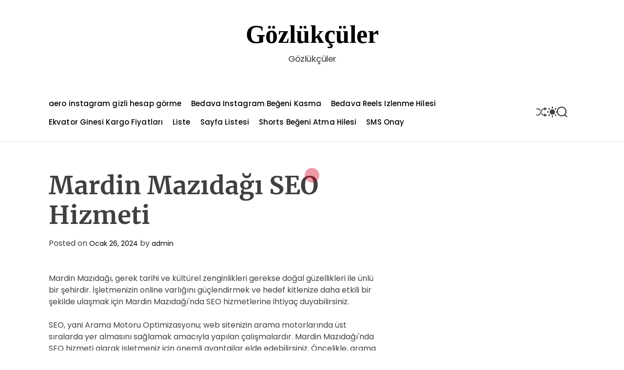

--- FILE ---
content_type: text/html; charset=UTF-8
request_url: https://gozlukculer.com.tr/mardin-mazidagi-seo-hizmeti/
body_size: 15193
content:
<!doctype html>
<html lang="tr">
<head>
    <meta charset="UTF-8">
    <meta name="viewport" content="width=device-width, initial-scale=1">
    <link rel="profile" href="https://gmpg.org/xfn/11">

    <title>Mardin Mazıdağı SEO Hizmeti &#8211; Gözlükçüler</title>
<meta name='robots' content='max-image-preview:large' />
<link rel="alternate" type="application/rss+xml" title="Gözlükçüler &raquo; akışı" href="https://gozlukculer.com.tr/feed/" />
<link rel="alternate" type="application/rss+xml" title="Gözlükçüler &raquo; yorum akışı" href="https://gozlukculer.com.tr/comments/feed/" />
<link rel="alternate" title="oEmbed (JSON)" type="application/json+oembed" href="https://gozlukculer.com.tr/wp-json/oembed/1.0/embed?url=https%3A%2F%2Fgozlukculer.com.tr%2Fmardin-mazidagi-seo-hizmeti%2F" />
<link rel="alternate" title="oEmbed (XML)" type="text/xml+oembed" href="https://gozlukculer.com.tr/wp-json/oembed/1.0/embed?url=https%3A%2F%2Fgozlukculer.com.tr%2Fmardin-mazidagi-seo-hizmeti%2F&#038;format=xml" />
<style id='wp-img-auto-sizes-contain-inline-css'>
img:is([sizes=auto i],[sizes^="auto," i]){contain-intrinsic-size:3000px 1500px}
/*# sourceURL=wp-img-auto-sizes-contain-inline-css */
</style>
<style id='wp-emoji-styles-inline-css'>

	img.wp-smiley, img.emoji {
		display: inline !important;
		border: none !important;
		box-shadow: none !important;
		height: 1em !important;
		width: 1em !important;
		margin: 0 0.07em !important;
		vertical-align: -0.1em !important;
		background: none !important;
		padding: 0 !important;
	}
/*# sourceURL=wp-emoji-styles-inline-css */
</style>
<style id='wp-block-library-inline-css'>
:root{--wp-block-synced-color:#7a00df;--wp-block-synced-color--rgb:122,0,223;--wp-bound-block-color:var(--wp-block-synced-color);--wp-editor-canvas-background:#ddd;--wp-admin-theme-color:#007cba;--wp-admin-theme-color--rgb:0,124,186;--wp-admin-theme-color-darker-10:#006ba1;--wp-admin-theme-color-darker-10--rgb:0,107,160.5;--wp-admin-theme-color-darker-20:#005a87;--wp-admin-theme-color-darker-20--rgb:0,90,135;--wp-admin-border-width-focus:2px}@media (min-resolution:192dpi){:root{--wp-admin-border-width-focus:1.5px}}.wp-element-button{cursor:pointer}:root .has-very-light-gray-background-color{background-color:#eee}:root .has-very-dark-gray-background-color{background-color:#313131}:root .has-very-light-gray-color{color:#eee}:root .has-very-dark-gray-color{color:#313131}:root .has-vivid-green-cyan-to-vivid-cyan-blue-gradient-background{background:linear-gradient(135deg,#00d084,#0693e3)}:root .has-purple-crush-gradient-background{background:linear-gradient(135deg,#34e2e4,#4721fb 50%,#ab1dfe)}:root .has-hazy-dawn-gradient-background{background:linear-gradient(135deg,#faaca8,#dad0ec)}:root .has-subdued-olive-gradient-background{background:linear-gradient(135deg,#fafae1,#67a671)}:root .has-atomic-cream-gradient-background{background:linear-gradient(135deg,#fdd79a,#004a59)}:root .has-nightshade-gradient-background{background:linear-gradient(135deg,#330968,#31cdcf)}:root .has-midnight-gradient-background{background:linear-gradient(135deg,#020381,#2874fc)}:root{--wp--preset--font-size--normal:16px;--wp--preset--font-size--huge:42px}.has-regular-font-size{font-size:1em}.has-larger-font-size{font-size:2.625em}.has-normal-font-size{font-size:var(--wp--preset--font-size--normal)}.has-huge-font-size{font-size:var(--wp--preset--font-size--huge)}.has-text-align-center{text-align:center}.has-text-align-left{text-align:left}.has-text-align-right{text-align:right}.has-fit-text{white-space:nowrap!important}#end-resizable-editor-section{display:none}.aligncenter{clear:both}.items-justified-left{justify-content:flex-start}.items-justified-center{justify-content:center}.items-justified-right{justify-content:flex-end}.items-justified-space-between{justify-content:space-between}.screen-reader-text{border:0;clip-path:inset(50%);height:1px;margin:-1px;overflow:hidden;padding:0;position:absolute;width:1px;word-wrap:normal!important}.screen-reader-text:focus{background-color:#ddd;clip-path:none;color:#444;display:block;font-size:1em;height:auto;left:5px;line-height:normal;padding:15px 23px 14px;text-decoration:none;top:5px;width:auto;z-index:100000}html :where(.has-border-color){border-style:solid}html :where([style*=border-top-color]){border-top-style:solid}html :where([style*=border-right-color]){border-right-style:solid}html :where([style*=border-bottom-color]){border-bottom-style:solid}html :where([style*=border-left-color]){border-left-style:solid}html :where([style*=border-width]){border-style:solid}html :where([style*=border-top-width]){border-top-style:solid}html :where([style*=border-right-width]){border-right-style:solid}html :where([style*=border-bottom-width]){border-bottom-style:solid}html :where([style*=border-left-width]){border-left-style:solid}html :where(img[class*=wp-image-]){height:auto;max-width:100%}:where(figure){margin:0 0 1em}html :where(.is-position-sticky){--wp-admin--admin-bar--position-offset:var(--wp-admin--admin-bar--height,0px)}@media screen and (max-width:600px){html :where(.is-position-sticky){--wp-admin--admin-bar--position-offset:0px}}

/*# sourceURL=wp-block-library-inline-css */
</style><style id='global-styles-inline-css'>
:root{--wp--preset--aspect-ratio--square: 1;--wp--preset--aspect-ratio--4-3: 4/3;--wp--preset--aspect-ratio--3-4: 3/4;--wp--preset--aspect-ratio--3-2: 3/2;--wp--preset--aspect-ratio--2-3: 2/3;--wp--preset--aspect-ratio--16-9: 16/9;--wp--preset--aspect-ratio--9-16: 9/16;--wp--preset--color--black: #000000;--wp--preset--color--cyan-bluish-gray: #abb8c3;--wp--preset--color--white: #ffffff;--wp--preset--color--pale-pink: #f78da7;--wp--preset--color--vivid-red: #cf2e2e;--wp--preset--color--luminous-vivid-orange: #ff6900;--wp--preset--color--luminous-vivid-amber: #fcb900;--wp--preset--color--light-green-cyan: #7bdcb5;--wp--preset--color--vivid-green-cyan: #00d084;--wp--preset--color--pale-cyan-blue: #8ed1fc;--wp--preset--color--vivid-cyan-blue: #0693e3;--wp--preset--color--vivid-purple: #9b51e0;--wp--preset--gradient--vivid-cyan-blue-to-vivid-purple: linear-gradient(135deg,rgb(6,147,227) 0%,rgb(155,81,224) 100%);--wp--preset--gradient--light-green-cyan-to-vivid-green-cyan: linear-gradient(135deg,rgb(122,220,180) 0%,rgb(0,208,130) 100%);--wp--preset--gradient--luminous-vivid-amber-to-luminous-vivid-orange: linear-gradient(135deg,rgb(252,185,0) 0%,rgb(255,105,0) 100%);--wp--preset--gradient--luminous-vivid-orange-to-vivid-red: linear-gradient(135deg,rgb(255,105,0) 0%,rgb(207,46,46) 100%);--wp--preset--gradient--very-light-gray-to-cyan-bluish-gray: linear-gradient(135deg,rgb(238,238,238) 0%,rgb(169,184,195) 100%);--wp--preset--gradient--cool-to-warm-spectrum: linear-gradient(135deg,rgb(74,234,220) 0%,rgb(151,120,209) 20%,rgb(207,42,186) 40%,rgb(238,44,130) 60%,rgb(251,105,98) 80%,rgb(254,248,76) 100%);--wp--preset--gradient--blush-light-purple: linear-gradient(135deg,rgb(255,206,236) 0%,rgb(152,150,240) 100%);--wp--preset--gradient--blush-bordeaux: linear-gradient(135deg,rgb(254,205,165) 0%,rgb(254,45,45) 50%,rgb(107,0,62) 100%);--wp--preset--gradient--luminous-dusk: linear-gradient(135deg,rgb(255,203,112) 0%,rgb(199,81,192) 50%,rgb(65,88,208) 100%);--wp--preset--gradient--pale-ocean: linear-gradient(135deg,rgb(255,245,203) 0%,rgb(182,227,212) 50%,rgb(51,167,181) 100%);--wp--preset--gradient--electric-grass: linear-gradient(135deg,rgb(202,248,128) 0%,rgb(113,206,126) 100%);--wp--preset--gradient--midnight: linear-gradient(135deg,rgb(2,3,129) 0%,rgb(40,116,252) 100%);--wp--preset--font-size--small: 13px;--wp--preset--font-size--medium: 20px;--wp--preset--font-size--large: 36px;--wp--preset--font-size--x-large: 42px;--wp--preset--spacing--20: 0.44rem;--wp--preset--spacing--30: 0.67rem;--wp--preset--spacing--40: 1rem;--wp--preset--spacing--50: 1.5rem;--wp--preset--spacing--60: 2.25rem;--wp--preset--spacing--70: 3.38rem;--wp--preset--spacing--80: 5.06rem;--wp--preset--shadow--natural: 6px 6px 9px rgba(0, 0, 0, 0.2);--wp--preset--shadow--deep: 12px 12px 50px rgba(0, 0, 0, 0.4);--wp--preset--shadow--sharp: 6px 6px 0px rgba(0, 0, 0, 0.2);--wp--preset--shadow--outlined: 6px 6px 0px -3px rgb(255, 255, 255), 6px 6px rgb(0, 0, 0);--wp--preset--shadow--crisp: 6px 6px 0px rgb(0, 0, 0);}:where(.is-layout-flex){gap: 0.5em;}:where(.is-layout-grid){gap: 0.5em;}body .is-layout-flex{display: flex;}.is-layout-flex{flex-wrap: wrap;align-items: center;}.is-layout-flex > :is(*, div){margin: 0;}body .is-layout-grid{display: grid;}.is-layout-grid > :is(*, div){margin: 0;}:where(.wp-block-columns.is-layout-flex){gap: 2em;}:where(.wp-block-columns.is-layout-grid){gap: 2em;}:where(.wp-block-post-template.is-layout-flex){gap: 1.25em;}:where(.wp-block-post-template.is-layout-grid){gap: 1.25em;}.has-black-color{color: var(--wp--preset--color--black) !important;}.has-cyan-bluish-gray-color{color: var(--wp--preset--color--cyan-bluish-gray) !important;}.has-white-color{color: var(--wp--preset--color--white) !important;}.has-pale-pink-color{color: var(--wp--preset--color--pale-pink) !important;}.has-vivid-red-color{color: var(--wp--preset--color--vivid-red) !important;}.has-luminous-vivid-orange-color{color: var(--wp--preset--color--luminous-vivid-orange) !important;}.has-luminous-vivid-amber-color{color: var(--wp--preset--color--luminous-vivid-amber) !important;}.has-light-green-cyan-color{color: var(--wp--preset--color--light-green-cyan) !important;}.has-vivid-green-cyan-color{color: var(--wp--preset--color--vivid-green-cyan) !important;}.has-pale-cyan-blue-color{color: var(--wp--preset--color--pale-cyan-blue) !important;}.has-vivid-cyan-blue-color{color: var(--wp--preset--color--vivid-cyan-blue) !important;}.has-vivid-purple-color{color: var(--wp--preset--color--vivid-purple) !important;}.has-black-background-color{background-color: var(--wp--preset--color--black) !important;}.has-cyan-bluish-gray-background-color{background-color: var(--wp--preset--color--cyan-bluish-gray) !important;}.has-white-background-color{background-color: var(--wp--preset--color--white) !important;}.has-pale-pink-background-color{background-color: var(--wp--preset--color--pale-pink) !important;}.has-vivid-red-background-color{background-color: var(--wp--preset--color--vivid-red) !important;}.has-luminous-vivid-orange-background-color{background-color: var(--wp--preset--color--luminous-vivid-orange) !important;}.has-luminous-vivid-amber-background-color{background-color: var(--wp--preset--color--luminous-vivid-amber) !important;}.has-light-green-cyan-background-color{background-color: var(--wp--preset--color--light-green-cyan) !important;}.has-vivid-green-cyan-background-color{background-color: var(--wp--preset--color--vivid-green-cyan) !important;}.has-pale-cyan-blue-background-color{background-color: var(--wp--preset--color--pale-cyan-blue) !important;}.has-vivid-cyan-blue-background-color{background-color: var(--wp--preset--color--vivid-cyan-blue) !important;}.has-vivid-purple-background-color{background-color: var(--wp--preset--color--vivid-purple) !important;}.has-black-border-color{border-color: var(--wp--preset--color--black) !important;}.has-cyan-bluish-gray-border-color{border-color: var(--wp--preset--color--cyan-bluish-gray) !important;}.has-white-border-color{border-color: var(--wp--preset--color--white) !important;}.has-pale-pink-border-color{border-color: var(--wp--preset--color--pale-pink) !important;}.has-vivid-red-border-color{border-color: var(--wp--preset--color--vivid-red) !important;}.has-luminous-vivid-orange-border-color{border-color: var(--wp--preset--color--luminous-vivid-orange) !important;}.has-luminous-vivid-amber-border-color{border-color: var(--wp--preset--color--luminous-vivid-amber) !important;}.has-light-green-cyan-border-color{border-color: var(--wp--preset--color--light-green-cyan) !important;}.has-vivid-green-cyan-border-color{border-color: var(--wp--preset--color--vivid-green-cyan) !important;}.has-pale-cyan-blue-border-color{border-color: var(--wp--preset--color--pale-cyan-blue) !important;}.has-vivid-cyan-blue-border-color{border-color: var(--wp--preset--color--vivid-cyan-blue) !important;}.has-vivid-purple-border-color{border-color: var(--wp--preset--color--vivid-purple) !important;}.has-vivid-cyan-blue-to-vivid-purple-gradient-background{background: var(--wp--preset--gradient--vivid-cyan-blue-to-vivid-purple) !important;}.has-light-green-cyan-to-vivid-green-cyan-gradient-background{background: var(--wp--preset--gradient--light-green-cyan-to-vivid-green-cyan) !important;}.has-luminous-vivid-amber-to-luminous-vivid-orange-gradient-background{background: var(--wp--preset--gradient--luminous-vivid-amber-to-luminous-vivid-orange) !important;}.has-luminous-vivid-orange-to-vivid-red-gradient-background{background: var(--wp--preset--gradient--luminous-vivid-orange-to-vivid-red) !important;}.has-very-light-gray-to-cyan-bluish-gray-gradient-background{background: var(--wp--preset--gradient--very-light-gray-to-cyan-bluish-gray) !important;}.has-cool-to-warm-spectrum-gradient-background{background: var(--wp--preset--gradient--cool-to-warm-spectrum) !important;}.has-blush-light-purple-gradient-background{background: var(--wp--preset--gradient--blush-light-purple) !important;}.has-blush-bordeaux-gradient-background{background: var(--wp--preset--gradient--blush-bordeaux) !important;}.has-luminous-dusk-gradient-background{background: var(--wp--preset--gradient--luminous-dusk) !important;}.has-pale-ocean-gradient-background{background: var(--wp--preset--gradient--pale-ocean) !important;}.has-electric-grass-gradient-background{background: var(--wp--preset--gradient--electric-grass) !important;}.has-midnight-gradient-background{background: var(--wp--preset--gradient--midnight) !important;}.has-small-font-size{font-size: var(--wp--preset--font-size--small) !important;}.has-medium-font-size{font-size: var(--wp--preset--font-size--medium) !important;}.has-large-font-size{font-size: var(--wp--preset--font-size--large) !important;}.has-x-large-font-size{font-size: var(--wp--preset--font-size--x-large) !important;}
/*# sourceURL=global-styles-inline-css */
</style>

<style id='classic-theme-styles-inline-css'>
/*! This file is auto-generated */
.wp-block-button__link{color:#fff;background-color:#32373c;border-radius:9999px;box-shadow:none;text-decoration:none;padding:calc(.667em + 2px) calc(1.333em + 2px);font-size:1.125em}.wp-block-file__button{background:#32373c;color:#fff;text-decoration:none}
/*# sourceURL=/wp-includes/css/classic-themes.min.css */
</style>
<link rel='stylesheet' id='ooze-google-fonts-css' href='https://gozlukculer.com.tr/wp-content/fonts/4318d71219481a64de56e3791332ff85.css?ver=1.0.0' media='all' />
<link rel='stylesheet' id='animate-css' href='https://gozlukculer.com.tr/wp-content/themes/ooze/assets/css/animate.min.css?ver=1.0.0' media='all' />
<link rel='stylesheet' id='swiper-css' href='https://gozlukculer.com.tr/wp-content/themes/ooze/assets/css/swiper-bundle.min.css?ver=1.0.0' media='all' />
<link rel='stylesheet' id='ooze-style-css' href='https://gozlukculer.com.tr/wp-content/themes/ooze/style.css?ver=1.0.0' media='all' />
<style id='ooze-style-inline-css'>
                                                
                
/*# sourceURL=ooze-style-inline-css */
</style>
<link rel='stylesheet' id='ooze-night-style-css' href='https://gozlukculer.com.tr/wp-content/themes/ooze/assets/css/dark-mode.css?ver=1.0.0' media='all' />
<style id='ooze-night-style-inline-css'>
                                
/*# sourceURL=ooze-night-style-inline-css */
</style>
<link rel="https://api.w.org/" href="https://gozlukculer.com.tr/wp-json/" /><link rel="alternate" title="JSON" type="application/json" href="https://gozlukculer.com.tr/wp-json/wp/v2/posts/193" /><link rel="canonical" href="https://gozlukculer.com.tr/mardin-mazidagi-seo-hizmeti/" />
<link rel='shortlink' href='https://gozlukculer.com.tr/?p=193' />
    <script type="text/javascript">
        let oozeStorageKey = 'theme-preference';

        let oozeGetColorPreference = function () {
            if (localStorage.getItem(oozeStorageKey))
                return localStorage.getItem(oozeStorageKey)
            else
                return window.matchMedia('(prefers-color-scheme: dark)').matches
                    ? 'dark'
                    : 'light'
        }

        let oozeTheme = {
            value: oozeGetColorPreference()
        };

        let setPreference = function () {
            localStorage.setItem(oozeStorageKey, oozeTheme.value);
            reflectPreference();
        }

        let reflectPreference = function () {
            document.firstElementChild.setAttribute("data-theme", oozeTheme.value);
            document.querySelector("#theme-toggle-mode-button")?.setAttribute("aria-label", oozeTheme.value);
        }

        // set early so no page flashes / CSS is made aware
        reflectPreference();

        window.addEventListener('load', function () {
            reflectPreference();
            checkToggleBtn();
        });

        function checkToggleBtn() {
          window.addEventListener('click', e => {
            let getToggleBtn = e.target.closest('#theme-toggle-mode-button');
            if(getToggleBtn) {
              oozeTheme.value = oozeTheme.value === 'light' ? 'dark' : 'light';
              setPreference();
            }
          });
        }

        // sync with system changes
        window
            .matchMedia('(prefers-color-scheme: dark)')
            .addEventListener('change', ({matches: isDark}) => {
                oozeTheme.value = isDark ? 'dark' : 'light';
                setPreference();
            });
    </script>
    </head>

<body class="wp-singular post-template-default single single-post postid-193 single-format-standard wp-embed-responsive wp-theme-ooze  ooze-header_style_1 ooze-dark-mode has-sidebar right-sidebar">



<div id="page" class="site">
    <div class="site-content-area">
    
    
    
    <a class="skip-link screen-reader-text" href="#primary">Skip to content</a>

    
    

<header id="masthead"
    class="medium site-header theme-site-header header-has-overlay header-has-height-medium role="banner">
    <div class="site-branding-center">
    <div class="wrapper">
        <div class="site-branding">
                <div class="site-title">
            <a href="https://gozlukculer.com.tr/" rel="home">Gözlükçüler</a>
        </div>
                <div class="site-description">
            Gözlükçüler        </div>
    </div><!-- .site-branding -->    </div>
</div>

<div class="masthead-main-navigation has-sticky-header">
    <div class="wrapper">
        <div class="site-header-wrapper">

            
            <div class="site-header-center">
                <div id="site-navigation" class="main-navigation theme-primary-menu">
                                            <nav class="primary-menu-wrapper" aria-label="Primary">
                            <ul class="primary-menu reset-list-style">
                                <li class="page_item page-item-14"><a href="https://gozlukculer.com.tr/aero-instagram-gizli-hesap-gorme/">aero instagram gizli hesap görme</a></li>
<li class="page_item page-item-12"><a href="https://gozlukculer.com.tr/bedava-instagram-begeni-kasma/">Bedava Instagram Beğeni Kasma</a></li>
<li class="page_item page-item-16"><a href="https://gozlukculer.com.tr/bedava-reels-izlenme-hilesi/">Bedava Reels Izlenme Hilesi</a></li>
<li class="page_item page-item-10"><a href="https://gozlukculer.com.tr/ekvator-ginesi-kargo-fiyatlari/">Ekvator Ginesi Kargo Fiyatları</a></li>
<li class="page_item page-item-22"><a href="https://gozlukculer.com.tr/liste/">Liste</a></li>
<li class="page_item page-item-30"><a href="https://gozlukculer.com.tr/sayfa-listesi/">Sayfa Listesi</a></li>
<li class="page_item page-item-18"><a href="https://gozlukculer.com.tr/shorts-begeni-atma-hilesi/">Shorts Beğeni Atma Hilesi</a></li>
<li class="page_item page-item-58"><a href="https://gozlukculer.com.tr/sms-onay/">SMS Onay</a></li>
                            </ul>
                        </nav><!-- .primary-menu-wrapper -->

                                    </div><!-- .main-navigation -->
            </div>
            <div class="site-header-right">
                                        <a href="https://gozlukculer.com.tr/bir-erkegi-kendine-asik-etme-duasi/" class="theme-button theme-button-transparent theme-button-shuffle">
                            <span class="screen-reader-text">Shuffle</span>
                            <svg class="svg-icon" aria-hidden="true" role="img" focusable="false" xmlns="http://www.w3.org/2000/svg" width="24" height="24" viewBox="0 0 24 24"><path fill="currentColor" d="M18 9v-3c-1 0-3.308-.188-4.506 2.216l-4.218 8.461c-1.015 2.036-3.094 3.323-5.37 3.323h-3.906v-2h3.906c1.517 0 2.903-.858 3.58-2.216l4.218-8.461c1.356-2.721 3.674-3.323 6.296-3.323v-3l6 4-6 4zm-9.463 1.324l1.117-2.242c-1.235-2.479-2.899-4.082-5.748-4.082h-3.906v2h3.906c2.872 0 3.644 2.343 4.631 4.324zm15.463 8.676l-6-4v3c-3.78 0-4.019-1.238-5.556-4.322l-1.118 2.241c1.021 2.049 2.1 4.081 6.674 4.081v3l6-4z" /></svg>                        </a>
                        
                <button id="theme-toggle-offcanvas-button" class="theme-button theme-button-transparent theme-button-offcanvas" aria-expanded="false" aria-controls="theme-offcanvas-navigation">
                    <span class="screen-reader-text">Menu</span>
                    <span class="toggle-icon"><svg class="svg-icon" aria-hidden="true" role="img" focusable="false" xmlns="http://www.w3.org/2000/svg" width="20" height="20" viewBox="0 0 20 20"><path fill="currentColor" d="M1 3v2h18V3zm0 8h18V9H1zm0 6h18v-2H1z" /></svg></span>
                </button>

                                    <button id="theme-toggle-mode-button" class="theme-button theme-button-transparent theme-button-colormode" title="Toggle light/dark mode" aria-label="auto" aria-live="polite">
                        <span class="screen-reader-text">Switch color mode</span>
                        <svg class="svg-icon svg-icon-colormode" aria-hidden="true" width="24" height="24" viewBox="0 0 24 24">
                            <mask class="moon" id="moon-mask">
                                <rect x="0" y="0" width="100%" height="100%" fill="white" />
                                <circle cx="24" cy="10" r="6" fill="black" />
                            </mask>
                            <circle class="sun" cx="12" cy="12" r="6" mask="url(#moon-mask)" fill="currentColor" />
                            <g class="sun-beams" stroke="currentColor">
                                <line x1="12" y1="1" x2="12" y2="3" />
                                <line x1="12" y1="21" x2="12" y2="23" />
                                <line x1="4.22" y1="4.22" x2="5.64" y2="5.64" />
                                <line x1="18.36" y1="18.36" x2="19.78" y2="19.78" />
                                <line x1="1" y1="12" x2="3" y2="12" />
                                <line x1="21" y1="12" x2="23" y2="12" />
                                <line x1="4.22" y1="19.78" x2="5.64" y2="18.36" />
                                <line x1="18.36" y1="5.64" x2="19.78" y2="4.22" />
                            </g>
                        </svg>
                    </button>
                
                <button id="theme-toggle-search-button" class="theme-button theme-button-transparent theme-button-search" aria-expanded="false" aria-controls="theme-header-search">
                    <span class="screen-reader-text">Search</span>
                    <svg class="svg-icon" aria-hidden="true" role="img" focusable="false" xmlns="http://www.w3.org/2000/svg" width="23" height="23" viewBox="0 0 23 23"><path fill="currentColor" d="M38.710696,48.0601792 L43,52.3494831 L41.3494831,54 L37.0601792,49.710696 C35.2632422,51.1481185 32.9839107,52.0076499 30.5038249,52.0076499 C24.7027226,52.0076499 20,47.3049272 20,41.5038249 C20,35.7027226 24.7027226,31 30.5038249,31 C36.3049272,31 41.0076499,35.7027226 41.0076499,41.5038249 C41.0076499,43.9839107 40.1481185,46.2632422 38.710696,48.0601792 Z M36.3875844,47.1716785 C37.8030221,45.7026647 38.6734666,43.7048964 38.6734666,41.5038249 C38.6734666,36.9918565 35.0157934,33.3341833 30.5038249,33.3341833 C25.9918565,33.3341833 22.3341833,36.9918565 22.3341833,41.5038249 C22.3341833,46.0157934 25.9918565,49.6734666 30.5038249,49.6734666 C32.7048964,49.6734666 34.7026647,48.8030221 36.1716785,47.3875844 C36.2023931,47.347638 36.2360451,47.3092237 36.2726343,47.2726343 C36.3092237,47.2360451 36.347638,47.2023931 36.3875844,47.1716785 Z" transform="translate(-20 -31)" /></svg>                </button>
            </div>
        </div>
    </div>
</div></header><!-- #masthead -->




<div class="theme-offcanvas-panel theme-offcanvas-panel-menu">
    <div class="theme-offcanvas-header">
        <button id="theme-offcanvas-close" class="theme-button theme-button-transparent" aria-expanded="false">
            <span class="screen-reader-text">Close</span>
            <svg class="svg-icon" aria-hidden="true" role="img" focusable="false" xmlns="http://www.w3.org/2000/svg" width="24" height="24" viewBox="0 0 24 24"><path fill="currentColor" d="M18.717 6.697l-1.414-1.414-5.303 5.303-5.303-5.303-1.414 1.414 5.303 5.303-5.303 5.303 1.414 1.414 5.303-5.303 5.303 5.303 1.414-1.414-5.303-5.303z" /></svg>        </button><!-- .nav-toggle -->
    </div>

    <div class="theme-offcanvas-content">
        <nav aria-label="Mobile" role="navigation">
            <ul id="theme-offcanvas-navigation" class="theme-offcanvas-menu reset-list-style">
                <li class="page_item page-item-14"><a href="https://gozlukculer.com.tr/aero-instagram-gizli-hesap-gorme/">aero instagram gizli hesap görme</a></li>
<li class="page_item page-item-12"><a href="https://gozlukculer.com.tr/bedava-instagram-begeni-kasma/">Bedava Instagram Beğeni Kasma</a></li>
<li class="page_item page-item-16"><a href="https://gozlukculer.com.tr/bedava-reels-izlenme-hilesi/">Bedava Reels Izlenme Hilesi</a></li>
<li class="page_item page-item-10"><a href="https://gozlukculer.com.tr/ekvator-ginesi-kargo-fiyatlari/">Ekvator Ginesi Kargo Fiyatları</a></li>
<li class="page_item page-item-22"><a href="https://gozlukculer.com.tr/liste/">Liste</a></li>
<li class="page_item page-item-30"><a href="https://gozlukculer.com.tr/sayfa-listesi/">Sayfa Listesi</a></li>
<li class="page_item page-item-18"><a href="https://gozlukculer.com.tr/shorts-begeni-atma-hilesi/">Shorts Beğeni Atma Hilesi</a></li>
<li class="page_item page-item-58"><a href="https://gozlukculer.com.tr/sms-onay/">SMS Onay</a></li>

            </ul><!-- .theme-offcanvas-navigation -->
        </nav>
    </div>
</div> <!-- theme-offcanvas-panel-menu -->

<div class="theme-search-panel">
    <div class="wrapper">
        <div id="theme-header-search" class="search-panel-wrapper">
            <form role="search" aria-label="Search for:" method="get" class="search-form" action="https://gozlukculer.com.tr/">
				<label>
					<span class="screen-reader-text">Arama:</span>
					<input type="search" class="search-field" placeholder="Ara &hellip;" value="" name="s" />
				</label>
				<input type="submit" class="search-submit" value="Ara" />
			</form>            <button id="ooze-search-canvas-close" class="theme-button theme-button-transparent search-close">
                <span class="screen-reader-text">
                    Close search                </span>
                <svg class="svg-icon" aria-hidden="true" role="img" focusable="false" xmlns="http://www.w3.org/2000/svg" width="24" height="24" viewBox="0 0 24 24"><path fill="currentColor" d="M18.717 6.697l-1.414-1.414-5.303 5.303-5.303-5.303-1.414 1.414 5.303 5.303-5.303 5.303 1.414 1.414 5.303-5.303 5.303 5.303 1.414-1.414-5.303-5.303z" /></svg>            </button><!-- .search-toggle -->

        </div>
    </div>
</div> <!-- theme-search-panel -->
        
    <main id="site-content" role="main">
        <div class="wrapper">
            <div id="primary" class="content-area theme-sticky-component">

                
<article id="post-193" class="post-193 post type-post status-publish format-standard hentry category-uncategorized">
				<header class="entry-header">
				<h1 class="entry-title font-size-large">Mardin Mazıdağı SEO Hizmeti</h1>					<div class="entry-meta">
						<span class="posted-on">Posted on <a href="https://gozlukculer.com.tr/mardin-mazidagi-seo-hizmeti/" rel="bookmark"><time class="entry-date published updated" datetime="2024-01-26T20:56:32+00:00">Ocak 26, 2024</time></a></span><span class="byline"> by <span class="author vcard"><a class="url fn n" href="https://gozlukculer.com.tr/author/adwod/">admin</a></span></span>					</div><!-- .entry-meta -->
							</header><!-- .entry-header -->

			
				<div class="entry-content">
		<p><a href="https://www.seokoloji.com/"><img fetchpriority="high" decoding="async" src="https://www.seokoloji.com/wp-content/uploads/2024/01/seokoloji-dijital-pazarlama.png" alt="" width="3456" height="1728" class="aligncenter size-full wp-image-11195" /></a></p>
<p>Mardin Mazıdağı, gerek tarihi ve kültürel zenginlikleri gerekse doğal güzellikleri ile ünlü bir şehirdir. İşletmenizin online varlığını güçlendirmek ve hedef kitlenize daha etkili bir şekilde ulaşmak için Mardin Mazıdağı&#039;nda SEO hizmetlerine ihtiyaç duyabilirsiniz.</p>
<p>SEO, yani Arama Motoru Optimizasyonu; web sitenizin arama motorlarında üst sıralarda yer almasını sağlamak amacıyla yapılan çalışmalardır. Mardin Mazıdağı&#039;nda SEO hizmeti alarak işletmeniz için önemli avantajlar elde edebilirsiniz. Öncelikle, arama motorlarının algoritmalarında yapılan değişikliklere uyum sağlayarak organik aramalarda daha görünür hale gelirsiniz. Bu da potansiyel müşterilerinizin sizi daha kolay bulmasını ve ziyaret etmesini sağlar.</p>
<p>Mardin Mazıdağı SEO hizmeti sunan uzmanlar, web sitenizin içeriğini optimize etmek için gerekli düzenlemeleri yapar. Anahtar kelimelerin doğru bir şekilde kullanılması, meta etiketlerin optimize edilmesi ve içeriklerin kaliteli olması gibi faktörler, web sitenizin arama motorlarında üst sıralara çıkmasına yardımcı olur.</p>
<p>Ayrıca, Mardin Mazıdağı&#039;nda SEO hizmeti ile web sitenizin bağlantı profili oluşturulur. İyi bir bağlantı profili, sitenizin otoriter ve güvenilir olduğunu gösterir. Bu da arama motorları tarafından olumlu bir şekilde değerlendirilir ve sıralamanızı yükseltir.</p>
<p>Mardin Mazıdağı SEO hizmeti aynı zamanda yerel SEO odaklı çalışmaları da içerir. Mardin Mazıdağı&#039;na özgü anahtar kelimelerin kullanılması ve yerel işletme dizinlerine kaydolmanız, yerel müşterilerin size kolaylıkla ulaşmasını sağlar.</p>
<p>Mardin Mazıdağı&#039;nda SEO hizmeti almak işletmenizin online varlığını güçlendirecektir. Potansiyel müşterilerinizin sizi bulması, web sitenizin organik arama sonuçlarında üst sıralarda yer alması ve rekabet avantajı elde etmeniz için SEO çalışmaları önemlidir. Profesyonel bir SEO uzmanıyla çalışarak işletmenizin dijital başarısını artırabilir ve hedeflerinize daha hızlı ulaşabilirsiniz.</p>
<h2>Mardin Mazıdağı’nda Yükselen Bir Trend: SEO Hizmetleri</h2>
<p>Mardin Mazıdağı, tarihi ve kültürel zenginlikleriyle ünlü bir şehir olmasının yanı sıra son zamanlarda dikkat çeken bir trende ev sahipliği yapıyor: SEO hizmetleri. İnternetin gücünün giderek artmasıyla birlikte işletmeler, dijital pazarda rekabet edebilmek için arama motoru optimizasyonuna yöneliyorlar.</p>
<p>SEO (Search Engine Optimization), web sitelerinin arama motorlarında üst sıralarda görünmesini sağlayan bir dizi strateji ve teknikler bütünüdür. Günümüzde, herhangi bir sektörde faaliyet gösteren işletmeler için SEO, başarı ve büyüme açısından kritik bir öneme sahip olmuştur. Mardin Mazıdağı&#039;nda da birçok işletme, potansiyel müşterilere ulaşmak ve markalarını dijital platformlarda daha görünür hale getirmek için SEO hizmetlerine yönelmektedir.</p>
<p>SEO hizmetleri, şehirdeki işletmelerin yerel arama sonuçlarında ön plana çıkmasına yardımcı olurken aynı zamanda global arenada da rekabet avantajı sağlamaktadır. Bir SEO uzmanı tarafından yürütülen detaylı bir anahtar kelime analizi ve içerik optimizasyonu sayesinde, Mardin Mazıdağı&#039;ndaki işletmeler hedef kitlelerine en etkili şekilde ulaşabilmektedir.</p>
<p>Mardin Mazıdağı&#039;nda SEO hizmetleri sunan ajanslar, işletmelerin dijital pazarlama stratejilerini geliştirirken aynı zamanda web sitelerinin kullanıcı deneyimini iyileştirmeye odaklanmaktadır. Mobil uyumluluk, hızlı yüklenme süreleri ve kullanıcı dostu arayüzler gibi faktörler, bir web sitesinin başarısında önemli bir rol oynamaktadır. Bu nedenle, Mardin Mazıdağı&#039;ndaki işletmeler SEO hizmetleriyle birlikte web sitelerini optimize ederek daha fazla ziyaretçi çekebilir ve potansiyel müşterileri dönüştürebilir.</p>
<p>Mardin Mazıdağı&#039;nda SEO hizmetleri popülerlik kazanmaya devam ediyor. İşletmeler, dijital varlıklarının görünürlüğünü artırmak ve rekabet avantajı elde etmek için SEO stratejilerini benimsemektedir. Bu trend, işletmelerin internet üzerindeki varlıklarını güçlendirerek, Mardin Mazıdağı&#039;nın ekonomik büyümesine katkıda bulunmaktadır.</p>
<h2>Mazıdağı İşletmeleri için SEO: Dijital Varlıklarınızı Güçlendirin</h2>
<p>Mazıdağı&#039;ndaki işletmeler için dijital varlıkların güçlendirilmesi, başarılarını artırmak ve rekabet avantajı elde etmek için önemli bir adımdır. SEO (Arama Motoru Optimizasyonu) stratejilerini kullanarak, işletmenizin çevrimiçi görünürlüğünü artırabilir, potansiyel müşterilere ulaşabilir ve hedeflenen kitleye etkili bir şekilde seslenebilirsiniz.</p>
<p>SEO&#039;nun temel amacı, arama motorlarında işletmenizin üst sıralarda yer almasını sağlamaktır. Bu nedenle, web sitenizin anahtar kelime odaklı içeriklerle zenginleştirilmesi önemlidir. Örneğin, Mazıdağı&#039;nda faaliyet gösteren bir restoran işletmesiyseniz, &#8220;Mazıdağı restoranları&#8221; gibi yerel anahtar kelimeleri içeren içerikler oluşturmalısınız. Böylelikle, potansiyel müşterilerinizin arama sorgularıyla eşleşerek daha fazla trafik çekebilirsiniz.</p>
<p>İçerik oluştururken dikkat çekici ve ayrıntılı paragraflar kullanmak, okuyucunun ilgisini çekmek konusunda büyük öneme sahiptir. Mazıdağı&#039;nın tarihi ve kültürel zenginlikleriyle ilgili bilgiler sunabilir, yerel lezzetlerinizi tanıtabilir veya müşteri deneyimlerine yer verebilirsiniz. Bu şekilde, içeriğiniz daha kişisel ve etkileyici hale gelerek okuyucuların sitenizde daha fazla zaman geçirmesini sağlar.</p>
<p>Ayrıca, makalenizi resmi olmayan bir dil kullanarak yazmak, okuyucunun kendisini daha rahat hissetmesini sağlar. Kişisel zamirler ve aktif ses kullanımıyla yazıyı canlandırabilir, okuyucuya doğrudan hitap edebilirsiniz. Örneğin, &#8220;Mazıdağı&#039;ndaki şahane restoranlar sizin damak zevkinize hitap edecek&#8221; gibi cümlelerle okuyucunun dikkatini çekip ilgisini sürdürebilirsiniz.</p>
<p>Mazıdağı işletmeleri için SEO stratejileri, dijital varlıklarınızı güçlendirmek ve online platformlarda rekabetçi bir avantaj elde etmek için hayati öneme sahiptir. Anahtar kelime odaklı içerikler oluşturarak arama motorlarında üst sıralarda yer alma şansını artırabilir, hedef kitlenizle etkili iletişim kurabilirsiniz. Böylelikle, Mazıdağı&#039;daki işletmenizin başarısını en üst seviyeye çıkarabilirsiniz.</p>
<h2>Mardin Mazıdağı’ndaki Küçük İşletmeler SEO ile Büyük Başarılar Elde Ediyor</h2>
<p>Mardin Mazıdağı, tarihi ve kültürel zenginlikleriyle ünlü bir Türk şehri olarak dikkat çekmektedir. Bu bölgede faaliyet gösteren küçük işletmeler, son zamanlarda SEO (Arama Motoru Optimizasyonu) stratejilerini kullanarak büyük başarılar elde etmektedir. SEO, internet kullanıcılarının arama motorlarında daha iyi sıralamalarda görünmeyi sağlayan bir dizi teknikten oluşur.</p>
<p>Bu küçük işletmeler, Mardin Mazıdağı&#039;nın benzersiz ve güzel kültürünü dünya genelinde tanıtmak için SEO&#039;nun gücünden yararlanıyor. Öncelikle, web sitelerine kaliteli içerikler eklemek suretiyle arama motorlarına hitap ediyorlar. Bu içerikler, Mardin Mazıdağı&#039;nın tarihi yerlerini, yöresel lezzetlerini ve el sanatlarını tanıtan bilgileri içermektedir. İçerikler benzersiz, çekici ve insanların ilgisini çeken paragraflardan oluşmaktadır.</p>
<p>Ayrıca, küçük işletmeler sosyal medya platformlarını aktif bir şekilde kullanarak kendilerini tanıtmaktadır. Facebook, Twitter ve Instagram gibi popüler platformlar, müşterilere ulaşmak ve marka bilinirliğini artırmak için kullanılmaktadır. Bu platformlarda paylaşılan içerikler, ilgi çekici başlıklar ve hedeflenen anahtar kelimelerle optimize edilmiştir. Bu sayede, Mardin Mazıdağı&#039;ndaki küçük işletmeler, yerel ve ulusal düzeyde daha fazla müşteriye ulaşmayı başarmaktadır.</p>
<p>SEO stratejilerinin etkili bir şekilde uygulanmasıyla, bu işletmelerin web siteleri arama motorlarındaki sıralamalarda yükselmekte ve daha fazla organik trafik çekmektedir. İnternet kullanıcıları, Mardin Mazıdağı&#039;yla ilgili aramalarında bu işletmelerin web sitelerine kolaylıkla ulaşabilmekte ve böylece şehrin sunduğu deneyimleri keşfetmek için onları tercih etmektedir.</p>
<p>Mardin Mazıdağı&#039;ndaki küçük işletmeler, SEO stratejilerini kullanarak büyük başarılar elde etmektedir. İçeriklerin kalitesi, sosyal medya platformlarının etkin kullanımı ve arama motorlarına uyumlu olma, bu işletmelere geniş bir müşteri kitlesine ulaşma imkanı sağlamaktadır. Böylece, Mardin Mazıdağı&#039;nın tarihi ve kültürel güzellikleri dünya genelinde daha fazla kişi tarafından keşfedilmekte ve bu işletmelerin başarısı artmaktadır.</p>
<h2>SEO’nun Geleceği Mazıdağı’nda Şekilleniyor: İşletmenizi Rakiplerinizden Ayırın</h2>
<p>Mazıdağı, dijital pazarlamada önemli bir rol oynamaya başladı. İnternetin yaygınlaşması ve işletmelerin çevrimiçi varlıklarını güçlendirmek için yüksek rekabet ortamında bulunmalarıyla birlikte SEO (Arama Motoru Optimizasyonu) stratejileri giderek daha büyük bir öneme sahip hale geldi. Bir işletme olarak, SEO&#039;nun geleceğini anlamak ve doğru stratejileri uygulamak, rakiplerinizden ayrışmanızı sağlayabilir.</p>
<p>İlk olarak, SEO&#039;nun geleceği, içeriğin kalitesiyle şekilleniyor. Arama motorları giderek daha sofistike hale geliyor ve kullanıcılara değerli, özgün ve bilgilendirici içerik sunan web sitelerini tercih ediyor. Dolayısıyla, içerik oluştururken, okuyucuların ilgisini çeken, şaşkınlık uyandıran ve patlama yaratan paragraflar kullanmak önemlidir. Bu paragrafların ayrıntılı ve bağlamı koruyacak şekilde olması da gereklidir.</p>
<p>İkinci olarak, SEO stratejilerinde insan tarafından yazılan içeriklerin etkisi artıyor. Arama motorları, kullanıcıların ihtiyaçlarını karşılamak için insanların yazdığı içerikleri tercih ediyor. İnsanlar, kişisel zamirleri ve resmi olmayan bir dil kullanarak yazılan içeriklere daha fazla ilgi gösteriyor. Aktif ses kullanmak, kısa ve net cümlelerle okuyucunun dikkatini çekmeyi sağlar. Retorik sorular, analojiler ve metaforlar da içeriğe derinlik ve etkileyicilik katar.</p>
<p>Üçüncü olarak, SEO optimizasyonu önemli bir rol oynamaya devam ediyor. Anahtar kelimelerin doğru bir şekilde kullanılması, başlıkların optimize edilmesi ve iç bağlantıların yapılandırılması gibi faktörler arama motorları tarafından dikkate alınıyor. Ancak, içerik kalitesinin ve kullanıcı deneyiminin öncelikli olduğu unutulmamalıdır. Yüksek düzeyde benzersiz ve özgün içerikler oluşturmak, işletmenizin arama sonuçlarında üst sıralarda yer almasını sağlayabilir.</p>
<p>Mazıdağı&#039;ndaki işletmenizi rakiplerinizden ayırmak için SEO&#039;nun geleceğini anlamak ve doğru stratejileri uygulamak önemlidir. İçerik kalitesine odaklanmak, insan tarafından yazılan içerikleri tercih etmek ve uygun SEO optimizasyonunu sağlamak, işletmenizin dijital pazarda başarılı olmasına yardımcı olacaktır. Mazıdağı&#039;nda SEO&#039;yu doğru bir şekilde şekillendirmek, işletmenizin online varlığını güçlendirmenin anahtarıdır.</p>
	</div><!-- .entry-content -->

	<footer class="entry-footer">
			</footer><!-- .entry-footer -->
</article><!-- #post-193 -->
	<nav class="navigation post-navigation" aria-label="Yazılar">
		<h2 class="screen-reader-text">Yazı gezinmesi</h2>
		<div class="nav-links"><div class="nav-previous"><a href="https://gozlukculer.com.tr/konya-kadinhani-seo-ajansi/" rel="prev"><span class="nav-subtitle">Previous:</span> <span class="nav-title">Konya Kadınhanı SEO Ajansı</span></a></div><div class="nav-next"><a href="https://gozlukculer.com.tr/nigde-bor-arama-motoru-optimizasyonu/" rel="next"><span class="nav-subtitle">Next:</span> <span class="nav-title">Niğde Bor Arama Motoru Optimizasyonu</span></a></div></div>
	</nav><div class="single-author-info-area theme-single-post-component">
    <div class="single-author-info-wrapper">
        <div class="author-image">
            <a href="https://gozlukculer.com.tr/author/adwod/" title="admin">
                            </a>
        </div>

        <div class="author-details">

            
            <a href="https://gozlukculer.com.tr/author/adwod/" title="admin"
               class="author-name">
                admin            </a>

                            <a href="https://gozlukculer.com.tr" target="_blank" class="author-site color-accent">
                    https://gozlukculer.com.tr                </a>
            
            
            
        </div>
    </div>
</div>        <div class="single-related-posts-area theme-single-post-component">
            <header class="component-header single-component-header">
                <h2 class="single-component-title">
                    You May Also Like                </h2>
            </header>
            <div class="component-content single-component-content">
                                    <article id="post-648" class="theme-article theme-single-component-article post-648 post type-post status-publish format-standard hentry category-uncategorized">
                                                <div class="entry-details">
                            <h3 class="entry-title font-size-small line-clamp line-clamp-2 mb-8">
                                <a href="https://gozlukculer.com.tr/kirmadan-tikaniklik-acma-nasil-yapilir/">
                                    Kirmadan Tikaniklik Acma Nasil Yapilir                                </a>
                            </h3>
                            <div class="post-date">
                                Ocak 17, 2026                            </div>
                        </div>
                    </article>
                                    <article id="post-647" class="theme-article theme-single-component-article post-647 post type-post status-publish format-standard hentry category-uncategorized">
                                                <div class="entry-details">
                            <h3 class="entry-title font-size-small line-clamp line-clamp-2 mb-8">
                                <a href="https://gozlukculer.com.tr/cim-hali-kayar-mi/">
                                    Cim Hali Kayar Mi                                </a>
                            </h3>
                            <div class="post-date">
                                Ocak 15, 2026                            </div>
                        </div>
                    </article>
                                    <article id="post-646" class="theme-article theme-single-component-article post-646 post type-post status-publish format-standard hentry category-uncategorized">
                                                <div class="entry-details">
                            <h3 class="entry-title font-size-small line-clamp line-clamp-2 mb-8">
                                <a href="https://gozlukculer.com.tr/ahsap-paletlerin-tasima-surecinde-sagladigi-stabilite/">
                                    Ahsap Paletlerin Tasima Surecinde Sagladigi Stabilite                                </a>
                            </h3>
                            <div class="post-date">
                                Ocak 14, 2026                            </div>
                        </div>
                    </article>
                            </div>
        </div>

            <div class="single-author-posts-area theme-single-post-component">
        <header class="component-header single-component-header">
            <h2 class="single-component-title">
                More From Author            </h2>
        </header>
        <div class="component-content single-component-content">
                            <article id="post-648" class="theme-article theme-single-component-article post-648 post type-post status-publish format-standard hentry category-uncategorized">
                                        <div class="entry-details">
                        <h3 class="entry-title font-size-small line-clamp line-clamp-2 mb-8">
                            <a href="https://gozlukculer.com.tr/kirmadan-tikaniklik-acma-nasil-yapilir/">
                                Kirmadan Tikaniklik Acma Nasil Yapilir                            </a>
                        </h3>
                        <div class="post-date">
                            Ocak 17, 2026                        </div>
                    </div>
                </article>
                            <article id="post-647" class="theme-article theme-single-component-article post-647 post type-post status-publish format-standard hentry category-uncategorized">
                                        <div class="entry-details">
                        <h3 class="entry-title font-size-small line-clamp line-clamp-2 mb-8">
                            <a href="https://gozlukculer.com.tr/cim-hali-kayar-mi/">
                                Cim Hali Kayar Mi                            </a>
                        </h3>
                        <div class="post-date">
                            Ocak 15, 2026                        </div>
                    </div>
                </article>
                            <article id="post-646" class="theme-article theme-single-component-article post-646 post type-post status-publish format-standard hentry category-uncategorized">
                                        <div class="entry-details">
                        <h3 class="entry-title font-size-small line-clamp line-clamp-2 mb-8">
                            <a href="https://gozlukculer.com.tr/ahsap-paletlerin-tasima-surecinde-sagladigi-stabilite/">
                                Ahsap Paletlerin Tasima Surecinde Sagladigi Stabilite                            </a>
                        </h3>
                        <div class="post-date">
                            Ocak 14, 2026                        </div>
                    </div>
                </article>
                    </div>
    </div>
    
            </div><!-- #primary -->
                    </div>
    </main>
    
<section class="site-section site-recommendation">
    <div class="wrapper">
        <div class="column-row">
            <div class="column column-12">
                <header class="section-header site-section-header">
                    <h2 class="site-section-title">
                        You May Also Like:                    </h2>
                </header>
            </div>
        </div>
        <div class="column-row">

                                <div class="column column-4 column-sm-12">
                        <article id="post-648" class="theme-recommended-post post-648 post type-post status-publish format-standard hentry category-uncategorized">

                                                                                        <div class="entry-categories mb-8">
                                    <div class="entry-meta-item entry-meta-categories"><div class="entry-meta-wrapper"><span class="cat-links">                        <a href="https://gozlukculer.com.tr/category/uncategorized/" rel="category tag">Uncategorized</a>

                    </span></div></div>                                </div>
                            
                            <header class="entry-header m-0">
                                <h3 class="entry-title font-size-small line-clamp line-clamp-2 m-0"><a href="https://gozlukculer.com.tr/kirmadan-tikaniklik-acma-nasil-yapilir/" rel="bookmark">Kirmadan Tikaniklik Acma Nasil Yapilir</a></h3>                            </header>
                                                        <span class="posted-on">Posted on <a href="https://gozlukculer.com.tr/kirmadan-tikaniklik-acma-nasil-yapilir/" rel="bookmark"><time class="entry-date published updated" datetime="2026-01-17T13:16:15+00:00">Ocak 17, 2026</time></a></span>                            <span class="byline"> by <span class="author vcard"><a class="url fn n" href="https://gozlukculer.com.tr/author/adwod/">admin</a></span></span>                        </article>
                    </div>
                                        <div class="column column-4 column-sm-12">
                        <article id="post-647" class="theme-recommended-post post-647 post type-post status-publish format-standard hentry category-uncategorized">

                                                                                        <div class="entry-categories mb-8">
                                    <div class="entry-meta-item entry-meta-categories"><div class="entry-meta-wrapper"><span class="cat-links">                        <a href="https://gozlukculer.com.tr/category/uncategorized/" rel="category tag">Uncategorized</a>

                    </span></div></div>                                </div>
                            
                            <header class="entry-header m-0">
                                <h3 class="entry-title font-size-small line-clamp line-clamp-2 m-0"><a href="https://gozlukculer.com.tr/cim-hali-kayar-mi/" rel="bookmark">Cim Hali Kayar Mi</a></h3>                            </header>
                                                        <span class="posted-on">Posted on <a href="https://gozlukculer.com.tr/cim-hali-kayar-mi/" rel="bookmark"><time class="entry-date published updated" datetime="2026-01-15T17:46:00+00:00">Ocak 15, 2026</time></a></span>                            <span class="byline"> by <span class="author vcard"><a class="url fn n" href="https://gozlukculer.com.tr/author/adwod/">admin</a></span></span>                        </article>
                    </div>
                                        <div class="column column-4 column-sm-12">
                        <article id="post-646" class="theme-recommended-post post-646 post type-post status-publish format-standard hentry category-uncategorized">

                                                                                        <div class="entry-categories mb-8">
                                    <div class="entry-meta-item entry-meta-categories"><div class="entry-meta-wrapper"><span class="cat-links">                        <a href="https://gozlukculer.com.tr/category/uncategorized/" rel="category tag">Uncategorized</a>

                    </span></div></div>                                </div>
                            
                            <header class="entry-header m-0">
                                <h3 class="entry-title font-size-small line-clamp line-clamp-2 m-0"><a href="https://gozlukculer.com.tr/ahsap-paletlerin-tasima-surecinde-sagladigi-stabilite/" rel="bookmark">Ahsap Paletlerin Tasima Surecinde Sagladigi Stabilite</a></h3>                            </header>
                                                        <span class="posted-on">Posted on <a href="https://gozlukculer.com.tr/ahsap-paletlerin-tasima-surecinde-sagladigi-stabilite/" rel="bookmark"><time class="entry-date published updated" datetime="2026-01-14T12:10:11+00:00">Ocak 14, 2026</time></a></span>                            <span class="byline"> by <span class="author vcard"><a class="url fn n" href="https://gozlukculer.com.tr/author/adwod/">admin</a></span></span>                        </article>
                    </div>
                                        <div class="column column-4 column-sm-12">
                        <article id="post-645" class="theme-recommended-post post-645 post type-post status-publish format-standard hentry category-uncategorized">

                                                                                        <div class="entry-categories mb-8">
                                    <div class="entry-meta-item entry-meta-categories"><div class="entry-meta-wrapper"><span class="cat-links">                        <a href="https://gozlukculer.com.tr/category/uncategorized/" rel="category tag">Uncategorized</a>

                    </span></div></div>                                </div>
                            
                            <header class="entry-header m-0">
                                <h3 class="entry-title font-size-small line-clamp line-clamp-2 m-0"><a href="https://gozlukculer.com.tr/web-sitesi-tasariminda-marka-algisi/" rel="bookmark">Web Sitesi Tasariminda Marka Algisi</a></h3>                            </header>
                                                        <span class="posted-on">Posted on <a href="https://gozlukculer.com.tr/web-sitesi-tasariminda-marka-algisi/" rel="bookmark"><time class="entry-date published updated" datetime="2026-01-14T11:34:02+00:00">Ocak 14, 2026</time></a></span>                            <span class="byline"> by <span class="author vcard"><a class="url fn n" href="https://gozlukculer.com.tr/author/adwod/">admin</a></span></span>                        </article>
                    </div>
                                        <div class="column column-4 column-sm-12">
                        <article id="post-644" class="theme-recommended-post post-644 post type-post status-publish format-standard hentry category-uncategorized">

                                                                                        <div class="entry-categories mb-8">
                                    <div class="entry-meta-item entry-meta-categories"><div class="entry-meta-wrapper"><span class="cat-links">                        <a href="https://gozlukculer.com.tr/category/uncategorized/" rel="category tag">Uncategorized</a>

                    </span></div></div>                                </div>
                            
                            <header class="entry-header m-0">
                                <h3 class="entry-title font-size-small line-clamp line-clamp-2 m-0"><a href="https://gozlukculer.com.tr/trmanga-com-uzerinden-turkce-manga-okuma-deneyimi/" rel="bookmark">trmanga.com Üzerinden Türkçe Manga Okuma Deneyimi</a></h3>                            </header>
                                                        <span class="posted-on">Posted on <a href="https://gozlukculer.com.tr/trmanga-com-uzerinden-turkce-manga-okuma-deneyimi/" rel="bookmark"><time class="entry-date published updated" datetime="2026-01-04T10:05:13+00:00">Ocak 4, 2026</time></a></span>                            <span class="byline"> by <span class="author vcard"><a class="url fn n" href="https://gozlukculer.com.tr/author/adwod/">admin</a></span></span>                        </article>
                    </div>
                                        <div class="column column-4 column-sm-12">
                        <article id="post-643" class="theme-recommended-post post-643 post type-post status-publish format-standard hentry category-uncategorized">

                                                                                        <div class="entry-categories mb-8">
                                    <div class="entry-meta-item entry-meta-categories"><div class="entry-meta-wrapper"><span class="cat-links">                        <a href="https://gozlukculer.com.tr/category/uncategorized/" rel="category tag">Uncategorized</a>

                    </span></div></div>                                </div>
                            
                            <header class="entry-header m-0">
                                <h3 class="entry-title font-size-small line-clamp line-clamp-2 m-0"><a href="https://gozlukculer.com.tr/en-iyi-su-aritma-cihazi-hangisi_-detayli-uzman-incelemesi/" rel="bookmark">En İyi Su Arıtma Cihazı Hangisi_ Detaylı Uzman İncelemesi</a></h3>                            </header>
                                                        <span class="posted-on">Posted on <a href="https://gozlukculer.com.tr/en-iyi-su-aritma-cihazi-hangisi_-detayli-uzman-incelemesi/" rel="bookmark"><time class="entry-date published updated" datetime="2025-12-31T09:12:58+00:00">Aralık 31, 2025</time></a></span>                            <span class="byline"> by <span class="author vcard"><a class="url fn n" href="https://gozlukculer.com.tr/author/adwod/">admin</a></span></span>                        </article>
                    </div>
                                </div>
        </div>
    </section>
  
</div>  <!-- site-content-area -->


<footer id="colophon" class="site-footer" >
  <div class="wrapper">
            <div class="theme-footer-bottom">

        
            <div class="theme-author-credit">

                                    <div class="theme-copyright-info">
                        Copyright &copy; 2026                    </div><!-- .theme-copyright-info -->
                
                                    <div class="theme-credit-info">
                        Designed &amp; Developed by <a href="https://themeinwp.com/" target = "_blank" rel="designer">ThemeinWP Team</a>                    </div>
                <!-- .theme-credit-info -->

            </div><!-- .theme-author-credit-->
            
        
        
        
    </div><!-- .theme-footer-bottom-->

      </div>

      <a id="theme-scroll-to-start" href="javascript:void(0)">
      <span class="screen-reader-text">
        Scroll to top      </span>
      <svg class="svg-icon" aria-hidden="true" role="img" focusable="false" xmlns="http://www.w3.org/2000/svg" width="16" height="16" viewBox="0 0 16 16"><path fill="currentColor" d="M8 15a.5.5 0 0 0 .5-.5V2.707l3.146 3.147a.5.5 0 0 0 .708-.708l-4-4a.5.5 0 0 0-.708 0l-4 4a.5.5 0 1 0 .708.708L7.5 2.707V14.5a.5.5 0 0 0 .5.5z"></path></svg>    </a>
    
</footer><!-- #colophon -->


</div><!-- #page -->

<!-- Custom cursor -->
<div class="cursor-dot-outline"></div>
<div class="cursor-dot"></div>
<!-- .Custom cursor -->


<script type="speculationrules">
{"prefetch":[{"source":"document","where":{"and":[{"href_matches":"/*"},{"not":{"href_matches":["/wp-*.php","/wp-admin/*","/wp-content/uploads/*","/wp-content/*","/wp-content/plugins/*","/wp-content/themes/ooze/*","/*\\?(.+)"]}},{"not":{"selector_matches":"a[rel~=\"nofollow\"]"}},{"not":{"selector_matches":".no-prefetch, .no-prefetch a"}}]},"eagerness":"conservative"}]}
</script>
<script src="https://gozlukculer.com.tr/wp-content/themes/ooze/assets/js/swiper-bundle.min.js?ver=1.0.0" id="swiper-script-js"></script>
<script src="https://gozlukculer.com.tr/wp-content/themes/ooze/assets/js/script.js?ver=1.0.0" id="ooze-script-js"></script>
<script id="wp-emoji-settings" type="application/json">
{"baseUrl":"https://s.w.org/images/core/emoji/17.0.2/72x72/","ext":".png","svgUrl":"https://s.w.org/images/core/emoji/17.0.2/svg/","svgExt":".svg","source":{"concatemoji":"https://gozlukculer.com.tr/wp-includes/js/wp-emoji-release.min.js?ver=6.9"}}
</script>
<script type="module">
/*! This file is auto-generated */
const a=JSON.parse(document.getElementById("wp-emoji-settings").textContent),o=(window._wpemojiSettings=a,"wpEmojiSettingsSupports"),s=["flag","emoji"];function i(e){try{var t={supportTests:e,timestamp:(new Date).valueOf()};sessionStorage.setItem(o,JSON.stringify(t))}catch(e){}}function c(e,t,n){e.clearRect(0,0,e.canvas.width,e.canvas.height),e.fillText(t,0,0);t=new Uint32Array(e.getImageData(0,0,e.canvas.width,e.canvas.height).data);e.clearRect(0,0,e.canvas.width,e.canvas.height),e.fillText(n,0,0);const a=new Uint32Array(e.getImageData(0,0,e.canvas.width,e.canvas.height).data);return t.every((e,t)=>e===a[t])}function p(e,t){e.clearRect(0,0,e.canvas.width,e.canvas.height),e.fillText(t,0,0);var n=e.getImageData(16,16,1,1);for(let e=0;e<n.data.length;e++)if(0!==n.data[e])return!1;return!0}function u(e,t,n,a){switch(t){case"flag":return n(e,"\ud83c\udff3\ufe0f\u200d\u26a7\ufe0f","\ud83c\udff3\ufe0f\u200b\u26a7\ufe0f")?!1:!n(e,"\ud83c\udde8\ud83c\uddf6","\ud83c\udde8\u200b\ud83c\uddf6")&&!n(e,"\ud83c\udff4\udb40\udc67\udb40\udc62\udb40\udc65\udb40\udc6e\udb40\udc67\udb40\udc7f","\ud83c\udff4\u200b\udb40\udc67\u200b\udb40\udc62\u200b\udb40\udc65\u200b\udb40\udc6e\u200b\udb40\udc67\u200b\udb40\udc7f");case"emoji":return!a(e,"\ud83e\u1fac8")}return!1}function f(e,t,n,a){let r;const o=(r="undefined"!=typeof WorkerGlobalScope&&self instanceof WorkerGlobalScope?new OffscreenCanvas(300,150):document.createElement("canvas")).getContext("2d",{willReadFrequently:!0}),s=(o.textBaseline="top",o.font="600 32px Arial",{});return e.forEach(e=>{s[e]=t(o,e,n,a)}),s}function r(e){var t=document.createElement("script");t.src=e,t.defer=!0,document.head.appendChild(t)}a.supports={everything:!0,everythingExceptFlag:!0},new Promise(t=>{let n=function(){try{var e=JSON.parse(sessionStorage.getItem(o));if("object"==typeof e&&"number"==typeof e.timestamp&&(new Date).valueOf()<e.timestamp+604800&&"object"==typeof e.supportTests)return e.supportTests}catch(e){}return null}();if(!n){if("undefined"!=typeof Worker&&"undefined"!=typeof OffscreenCanvas&&"undefined"!=typeof URL&&URL.createObjectURL&&"undefined"!=typeof Blob)try{var e="postMessage("+f.toString()+"("+[JSON.stringify(s),u.toString(),c.toString(),p.toString()].join(",")+"));",a=new Blob([e],{type:"text/javascript"});const r=new Worker(URL.createObjectURL(a),{name:"wpTestEmojiSupports"});return void(r.onmessage=e=>{i(n=e.data),r.terminate(),t(n)})}catch(e){}i(n=f(s,u,c,p))}t(n)}).then(e=>{for(const n in e)a.supports[n]=e[n],a.supports.everything=a.supports.everything&&a.supports[n],"flag"!==n&&(a.supports.everythingExceptFlag=a.supports.everythingExceptFlag&&a.supports[n]);var t;a.supports.everythingExceptFlag=a.supports.everythingExceptFlag&&!a.supports.flag,a.supports.everything||((t=a.source||{}).concatemoji?r(t.concatemoji):t.wpemoji&&t.twemoji&&(r(t.twemoji),r(t.wpemoji)))});
//# sourceURL=https://gozlukculer.com.tr/wp-includes/js/wp-emoji-loader.min.js
</script>
<div class="Google" style="display:none">
<a href="https://bit.ly/sms-onay" rel="dofollow">SMS onay</a>
<a href="https://anabolicpharma1.com/" rel="dofollow">Anabolic Pharma</a>
<a href="https://www.seokoloji.com/link/" rel="dofollow">link</a>
<a href="https://www.steroidsatinal.online/" title="steroid satın al" rel="dofollow">steroid satın al</a>
<a href="https://www.smsonay.com/" rel="nofollow">sms onay</a>
<a href="https://www.seokoloji.com/"><strong>seokoloji</strong></a>
<a href="https://yetersozluk.com/"><strong>https://yetersozluk.com/</strong></a>

<a href="https://kythera.gr/"><strong>canlı maç izle</strong></a>
<a href="https://kythera.gr/"><strong>canlı maç izle 2026</strong></a>






<a href="https://www.takipcikenti.com/" title="takipçi satın al" rel="dofollow">takipçi satın al</a>





<a href="https://www.sigmali.pl/" title="taraftarium24" rel="dofollow">taraftarium24</a>
<a href="https://www.sigmali.pl/" title="canlı maç izle" rel="dofollow">canlı maç izle</a>
<a href="https://www.sigmali.pl/" title="maç izle" rel="dofollow">maç izle</a>
<a href="https://www.sigmali.pl/" title="taraftarium24 izle" rel="dofollow">taraftarium24 izle</a>
<a href="https://www.sigmali.pl/" title="justintv" rel="dofollow">justintv</a>


<a href="https://www.strumien.pl/" title="taraftarium24" rel="dofollow">taraftarium24</a>
<a href="https://www.strumien.pl/" title="taraftarium" rel="dofollow">taraftarium</a>
<a href="https://www.strumien.pl/" title="canlı maç izle" rel="dofollow">canlı maç izle</a>
<a href="https://www.strumien.pl/" title="maç izle" rel="dofollow">maç izle</a>
<a href="https://www.strumien.pl/" title="taraftarium24 izle" rel="dofollow">taraftarium24 izle</a>
<a href="https://www.strumien.pl/" title="selçuksports" rel="dofollow">selçuksports</a>
<a href="https://www.strumien.pl/" title="selçuksportshd" rel="dofollow">selçuksportshd</a>
<a href="https://www.strumien.pl/" title="selcuksports" rel="dofollow">selcuksports</a>
<a href="https://www.strumien.pl/" title="justintv" rel="dofollow">justintv</a>



<a href="https://swiat-okularow.pl/" title="justin tv" rel="dofollow">justin tv</a>
<a href="https://swiat-okularow.pl/" title="canlı maç izle" rel="dofollow">canlı maç izle</a>
<a href="https://swiat-okularow.pl/" title="beinsports" rel="dofollow">beinsports</a>


<a href="https://laruchebrussels.be/" title="türk ifşa porno" rel="dofollow">türk ifşa porno</a>
<a href="https://laruchebrussels.be/" title="türk ifşa" rel="dofollow">türk ifşa</a>
<a href="https://laruchebrussels.be/" title="türk ifşa izle" rel="dofollow">türk ifşa izle</a>





</div>


<a href="https://sosyaldigital.com/instagram-fotograf-indir/" title="instagram fotoğraf indir"><img  width="125" height="125" border="0" src="https://sosyaldigital.com/upload/logo-206563-1--485427.png.webp" alt="instagram fotoğraf indir"></a>


<div class="Google" style="display:none">
<a href="https://tutunsepeti35.com/harvest-puro/">Harvest Puro</a>
<a href="https://tutunsepeti35.com/marlboro-touch-aqua-satin-al/">Marlboro Touch Aqua Satın Al</a>
<a href="https://tutunsepeti35.com/marlboro-double-fusion-mentol-ve-bogurtlen/" rel="dofollow">marlboro double fusion satın al</a>
<a href="https://www.gastlylikit7.com/elektronik-sigara" title="Elektronik Sigara" rel="Elektronik Sigara">Elektronik Sigara</a>
<a href="https://www.anabolickapinda26.com/" title="anabolik steroid satın al" rel="dofollow">anabolik steroid satın al</a>

</div>

<script defer src="https://static.cloudflareinsights.com/beacon.min.js/vcd15cbe7772f49c399c6a5babf22c1241717689176015" integrity="sha512-ZpsOmlRQV6y907TI0dKBHq9Md29nnaEIPlkf84rnaERnq6zvWvPUqr2ft8M1aS28oN72PdrCzSjY4U6VaAw1EQ==" data-cf-beacon='{"version":"2024.11.0","token":"039a26db43174e97b0227849a6c4c2bc","r":1,"server_timing":{"name":{"cfCacheStatus":true,"cfEdge":true,"cfExtPri":true,"cfL4":true,"cfOrigin":true,"cfSpeedBrain":true},"location_startswith":null}}' crossorigin="anonymous"></script>
</body>

</html>

--- FILE ---
content_type: text/css
request_url: https://gozlukculer.com.tr/wp-content/themes/ooze/style.css?ver=1.0.0
body_size: 20343
content:
@charset "UTF-8";

/*
Theme Name: Ooze
Theme URI: https://themeinwp.com/themes/ooze
Author: themeinwp
Author URI: https://www.themeinwp.com/
Description: Ooze WordPress theme is a complete magazine theme that is perfect for online publications of all kinds. With its modern and sleek design, this theme offers a unique and engaging user experience that will keep readers coming back for more. The Ooze theme includes multiple homepage and archive templates, allowing you to create a custom layout that best fits your content. It also includes custom widgets and customizer API, making it easy to add interactive elements and functionality to your website. share your article or life style story with Ooze! View Demo: https://demo.themeinwp.net/ooze/
Requires at least: 5.3
Tested up to: 6.2
Requires PHP: 5.6
Version: 1.0.3
License: GNU General Public License v2 or later
License URI: http://www.gnu.org/licenses/gpl-2.0.html
Text Domain: ooze
Tags: blog, news, photography, grid-layout, one-column, two-columns, three-columns, left-sidebar, right-sidebar, custom-background, custom-header, custom-logo, custom-menu, featured-images, featured-image-header, flexible-header, post-formats, rtl-language-support, translation-ready, theme-options, threaded-comments, footer-widgets
*/
/*--------------------------------------------------------------
>>> TABLE OF CONTENTS:
----------------------------------------------------------------
# Generic
	- Normalize
	- Box sizing
# Base
	- Typography
	- Elements
	- Links
	- Forms
## Layouts
# Components
	- Base
	- Progress Bar
	- Preloader
	- Top Bar
	- Site Branding
	- Navigation
	- Color Mode
	- Posts and pages
	- Site Content
	- Banner
	- Comments
	- Widgets
	- Media
	- Captions
	- Galleries
	- Footer
# plugins
	- Jetpack infinite scroll
# Utilities
	- Accessibility
	- Alignments
	- Plugin Support
--------------------------------------------------------------*/
/*--------------------------------------------------------------
# Generic
--------------------------------------------------------------*/
:root {
  /* Grid column */
  --grid-column-1: 8.333333%;
  --grid-column-2: 16.666667%;
  --grid-column-3: 25%;
  --grid-column-4: 33.333333%;
  --grid-column-5: 41.666667%;
  --grid-column-6: 50%;
  --grid-column-7: 58.333333%;
  --grid-column-8: 66.666667%;
  --grid-column-9: 75%;
  --grid-column-10: 83.333333%;
  --grid-column-11: 91.666667%;
  --grid-column-12: 100%;
  /* Grid gutter  */
  --grid-gutter-base: 1.6rem;
  --grid-gutter-medium: .8rem;
  --grid-gutter-small: .4rem;
  /* color  */
  --theme-plain-white: #fff;
  --theme-plain-black: #000;
  --theme-component-color: #19191c;
  --theme-text-color: #404040;
  --theme-accent-color: #d90429;
  --theme-accent-hover-color: #8d99ae;
  --swiper-theme-color: var(--theme-accent-color);
  /* font size  */
  --theme-font-size-global: 1.6rem;
  --theme-font-size-xsmall: 1.4rem;
  --theme-font-size-small: 1.8rem;
  --theme-font-size-xmedium: 2.2rem;
  --theme-font-size-medium: 2.5rem;
  --theme-font-size-big: 3.6rem;
  --theme-font-size-large: 5.1rem;
  --theme-font-size-xlarge: 12.1rem;
  /* line height  */
  --line-height-global: calc(var(--theme-font-size-global) * 1.5);
  --line-height-xsmall: calc(var(--theme-font-size-xsmall) * 1.5);
  --line-height-small: calc(var(--theme-font-size-small) * 1.2);
  --line-height-xmedium: calc(var(--theme-font-size-xmedium) * 1.2);
  --line-height-medium: calc(var(--theme-font-size-medium) * 1.2);
  --line-height-big: calc(var(--theme-font-size-big) * 1.2);
  --line-height-large: calc(var(--theme-font-size-large) * 1.2);
  /* image size  */
  --theme-image-large: 60rem;
  --theme-image-big: 48rem;
  --theme-image-medium: 40rem;
  --theme-image-xmedium: 32rem;
  --theme-image-small: 24rem;
  --theme-image-xsmall: 16rem;
  --theme-image-thumbnail: 8rem;
  /* font family  */
  --theme-font-family-general: 'Poppins', sans-serif;
  --theme-font-family-headings: 'Merriweather', serif;
  --theme-font-family-alternative: "Gilda Display", serif;
}

@media (max-width: 575px) {
  :root {
    --theme-font-size-medium: var(--theme-font-size-xmedium);
    --line-height-medium: calc(var(--theme-font-size-xmedium) * 1.2);
  }
}

/* Normalize
--------------------------------------------- */
html {
  line-height: 1.15;
  -webkit-text-size-adjust: 100%;
  -webkit-tap-highlight-color: rgba(0, 0, 0, 0);
}

body {
  border: none;
  margin: 0;
  padding: 0;
}

main {
  display: block;
}

h1 {
  font-size: 2em;
  margin: 0.67em 0;
}

hr {
  box-sizing: content-box;
  height: 0;
  overflow: visible;
}

pre {
  font-family: monospace, monospace;
  font-size: 1em;
}

a {
  background-color: transparent;
}

abbr[title] {
  border-bottom: none;
  text-decoration: underline;
  text-decoration: underline dotted;
}

b,
strong {
  font-weight: bolder;
}

code,
kbd,
samp {
  font-family: monospace, monospace;
  font-size: 1em;
}

small {
  font-size: 80%;
}

sub,
sup {
  font-size: 75%;
  line-height: 0;
  position: relative;
  vertical-align: baseline;
}

sub {
  bottom: -0.25em;
}

sup {
  top: -0.5em;
}

img {
  border-style: none;
  vertical-align: top;
}

button,
input,
optgroup,
select,
textarea {
  font-family: inherit;
  font-size: 100%;
  line-height: 1.15;
  margin: 0;
}

button,
input {
  overflow: visible;
}

button,
select {
  text-transform: none;
}

button,
[type="button"],
[type="reset"],
[type="submit"] {
  -webkit-appearance: button;
}

button::-moz-focus-inner,
[type="button"]::-moz-focus-inner,
[type="reset"]::-moz-focus-inner,
[type="submit"]::-moz-focus-inner {
  border-style: none;
  padding: 0;
}

button:-moz-focusring,
[type="button"]:-moz-focusring,
[type="reset"]:-moz-focusring,
[type="submit"]:-moz-focusring {
  outline: 1px dotted ButtonText;
}

fieldset {
  padding: 0.35em 0.75em 0.625em;
}

legend {
  box-sizing: border-box;
  color: inherit;
  display: table;
  max-width: 100%;
  padding: 0;
  white-space: normal;
}

progress {
  vertical-align: baseline;
}

textarea {
  overflow: auto;
}

[type="checkbox"],
[type="radio"] {
  box-sizing: border-box;
  padding: 0;
}

[type="number"]::-webkit-inner-spin-button,
[type="number"]::-webkit-outer-spin-button {
  height: auto;
}

[type="search"] {
  -webkit-appearance: textfield;
  outline-offset: -2px;
}

[type="search"]::-webkit-search-decoration {
  -webkit-appearance: none;
}

::-webkit-file-upload-button {
  -webkit-appearance: button;
  font: inherit;
}

details {
  display: block;
}

summary {
  display: list-item;
}

template {
  display: none;
}

[hidden] {
  display: none;
}

*,
*::before,
*::after {
  -webkit-box-sizing: inherit;
  -moz-box-sizing: inherit;
  box-sizing: inherit;
  word-break: break-word;
  word-wrap: break-word;
}

/*--------------------------------------------------------------
# Base
--------------------------------------------------------------*/
html {
  font-size: 62.5%;
  /* 1rem = 10px */
  scroll-behavior: smooth;
}

@media (prefers-reduced-motion: reduce) {
  html {
    scroll-behavior: auto;
  }
}

body {
  -webkit-box-sizing: border-box;
  -moz-box-sizing: border-box;
  box-sizing: border-box;
  overflow-x: hidden;
}

/* Typography
--------------------------------------------- */
body {
  -moz-osx-font-smoothing: grayscale;
  -webkit-font-smoothing: antialiased;
}

body,
button,
input,
select,
optgroup,
textarea {
  color: var(--theme-text-color);
  font-family: var(--theme-font-family-general);
  font-size: var(--theme-font-size-global);
  line-height: var(--line-height-global);
  letter-spacing: normal;
}

h1,
h2,
h3,
h4,
h5,
h6 {
  font-family: var(--theme-font-family-headings);
  font-weight: 700;
  clear: both;
  margin-top: 0;
}

h1,
h2,
h3 {
  margin-bottom: 1.5rem;
}

h4,
h5,
h6 {
  margin-bottom: 1rem;
}

p {
  margin-bottom: 1.5em;
}

dfn,
cite,
em,
i {
  font-style: italic;
}

blockquote {
  margin: 0 1.5em;
}

address {
  margin: 0 0 1.5em;
}

pre {
  background: #eee;
  font-family: "Courier 10 Pitch", courier, monospace;
  line-height: 1.6;
  margin-bottom: 1.6em;
  max-width: 100%;
  overflow: auto;
  padding: 1.6em;
}

code,
kbd,
tt,
var {
  font-family: monaco, consolas, "Andale Mono", "DejaVu Sans Mono", monospace;
}

abbr,
acronym {
  border-bottom: 1px dotted #666;
  cursor: help;
}

mark,
ins {
  background: #fff9c0;
  text-decoration: none;
}

big {
  font-size: 125%;
}

.font-size-large {
  font-size: var(--theme-font-size-large);
  line-height: var(--line-height-large);
}

.site-section-title,
.font-size-big {
  font-size: var(--theme-font-size-big);
  line-height: var(--line-height-big);
}

.font-size-medium,
.widget-title,
.widget_block .wp-block-group__inner-container > h2,
.single-component-title {
  font-size: var(--theme-font-size-medium);
  line-height: var(--line-height-medium);
}

.font-size-small {
  font-size: var(--theme-font-size-small);
  line-height: var(--line-height-small);
}

.font-size-xsmall {
  font-size: var(--theme-font-size-xsmall);
  line-height: var(--line-height-xsmall);
}

.font-size-global {
  font-size: var(--theme-font-size-global);
  line-height: calc(var(--theme-font-size-global) * 1.2);
}

@media (max-width: 767px) {
  .font-size-large {
    font-size: var(--theme-font-size-big);
    line-height: var(--line-height-big);
  }
}

.entry-title a {
  background: -webkit-gradient(linear, left top, right top, from(currentColor), to(currentColor));
  background: linear-gradient(to right, currentColor 0%, currentColor 100%);
  background-size: 0px 6%;
  background-repeat: no-repeat;
  background-position: left 100%;
  -webkit-transition-duration: 0.5s;
  transition-duration: 0.5s;
}

.entry-title a:hover,
.entry-title a:focus {
  background-size: 100% 6%;
}

/* Elements
--------------------------------------------- */
body {
  background-color: var(--theme-plain-white);
}

hr {
  background-color: #ccc;
  border: 0;
  height: 1px;
  margin-bottom: 1.5em;
}

ul,
ol {
  margin: 0 0 1.5em 3em;
}

ul {
  list-style: disc;
}

ol {
  list-style: decimal;
}

li > ul,
li > ol {
  margin-bottom: 0;
  margin-left: 1.5em;
}

.reset-list-style,
.reset-list-style ul,
.reset-list-style ol {
  list-style: none;
  margin: 0;
  padding: 0;
}

.reset-list-style li {
  margin: 0;
}

dt {
  font-weight: 700;
}

dd {
  margin: 0 1.5em 1.5em;
}

/* Make sure embeds and iframes fit their containers. */
embed,
iframe,
object {
  max-width: 100%;
}

img {
  height: auto;
  max-width: 100%;
}

figure {
  margin: 1em 0;
  background-color: #d8d8d8;
}

table {
  margin: 0 0 1.5em;
  width: 100%;
}

@media (min-width: 768px) {

  .cursor-dot,
  .cursor-dot-outline {
    z-index: 1100;
    pointer-events: none;
    position: fixed;
    top: 50%;
    left: 50%
      /* rtl:ignore */
    ;
    -webkit-transform: translate(-50%, -50%);
    transform: translate(-50%, -50%);
    border-radius: 50%;
    opacity: 0;
    -webkit-transition: opacity 0.3s ease-in-out, -webkit-transform 0.3s ease-in-out;
    transition: opacity 0.3s ease-in-out, -webkit-transform 0.3s ease-in-out;
    transition: opacity 0.3s ease-in-out, transform 0.3s ease-in-out;
    transition: opacity 0.3s ease-in-out, transform 0.3s ease-in-out, -webkit-transform 0.3s ease-in-out;
  }

  .cursor-dot {
    width: 8px;
    height: 8px;
    background-color: var(--theme-accent-color);
  }

  .cursor-dot-outline {
    width: 30px;
    height: 30px;
    background-color: var(--theme-accent-color);
    opacity: 0.4 !important;
  }
}

.h-100 {
  height: 100% !important;
}

.align-self-center {
  -ms-flex-item-align: center !important;
  align-self: center !important;
}

.align-self-bottom {
  -ms-flex-item-align: flex-end !important;
  align-self: flex-end !important;
}

.align-content-center {
  -ms-flex-line-pack: center !important;
  align-content: center !important;
}

.justify-content-center {
  -webkit-box-pack: center !important;
  -ms-flex-pack: center !important;
  justify-content: center !important;
}

.text-center {
  text-align: center !important;
}

/*rtl:begin:ignore*/
.text-left {
  text-align: left !important;
}

.text-right {
  text-align: right !important;
}

/*rtl:end:ignore*/
.data-bg {
  background-color: #d8d8d8;
  background-size: cover;
  background-position: center;
  background-repeat: no-repeat;
  display: block;
  position: relative;
}

.image-size-fixed {
  background-attachment: fixed;
}

.image-size-large {
  height: var(--theme-image-large);
}

.image-size-big {
  height: var(--theme-image-big);
}

.image-size-medium {
  height: var(--theme-image-medium);
}

.image-size-xmedium {
  height: var(--theme-image-xmedium);
}

.image-size-small {
  height: var(--theme-image-small);
}

.image-size-xsmall {
  height: var(--theme-image-xsmall);
}

.image-size-thumbnail {
  height: var(--theme-image-thumbnail);
}

.data-bg-overlay {
  position: relative;
}

.data-bg-overlay:before {
  content: "";
  background: var(--theme-component-color);
  opacity: 0.4;
  position: absolute;
  top: 0;
  right: 0;
  bottom: 0;
  left: 0;
  width: 100%;
  height: 100%;
}

.theme-menu {
  display: -ms-flexbox;
  display: flex;
  flex-wrap: wrap;
  list-style: none;
  margin: 0;
  padding: 0;
  gap: 1rem;
}

.theme-social-navigation .svg-icon {
  width: 2rem;
  height: 2rem;
}

.tooltip {
  position: relative;
  display: inline-block;
}

.tooltip .tooltiptext {
  visibility: hidden;
  width: 20rem;
  background-color: rgba(0, 0, 0, 0.9);
  color: #fff;
  text-align: center;
  border-radius: 6px;
  padding: 0.6rem 0;
  /* Position the tooltip */
  position: absolute;
  z-index: 1;
  bottom: 115%;
  left: 50%;
  transform: translate(-50%, 0);
}

.tooltip:hover .tooltiptext {
  visibility: visible;
}

/* Links
--------------------------------------------- */
a {
  color: #000;
  text-decoration: none;
}

a:hover,
a:focus,
a:active {
  color: var(--theme-accent-color);
  outline: 0;
}

a:focus-visible {
  outline: 1px solid;
}

.page-content a:not(.more-link):not(.button):not(.wp-block-button__link),
.entry-content a:not(.more-link):not(.button):not(.wp-block-button__link),
.entry-summary a:not(.more-link):not(.button):not(.wp-block-button__link),
.widget_text a:not(.more-link):not(.button) {
  text-decoration: underline;
}

/* Forms
--------------------------------------------- */
fieldset {
  border: 0.2rem solid #dcd7ca;
  padding: 2rem;
}

legend {
  font-size: 0.85em;
  font-weight: 700;
  padding: 0 1rem;
}

label {
  display: block;
  font-size: 1.6rem;
  font-weight: 400;
  margin: 0 0 0.5rem 0;
}

label.inline,
input[type="checkbox"] + label {
  display: inline;
  font-weight: 400;
  margin-left: 0.5rem;
}

input[type="checkbox"] {
  -webkit-appearance: none;
  -moz-appearance: none;
  position: relative;
  top: 2px;
  display: inline-block;
  margin: 0;
  width: 1.5rem;
  min-width: 1.5rem;
  height: 1.5rem;
  background: #fff;
  border-radius: 0;
  border-style: solid;
  border-width: 0.1rem;
  border-color: #dcd7ca;
  box-shadow: none;
  cursor: pointer;
}

input[type="checkbox"]:checked::before {
  /* Use the "Yes" SVG Dashicon */
  content: url("data:image/svg+xml;utf8,%3Csvg%20xmlns%3D%27http%3A%2F%2Fwww.w3.org%2F2000%2Fsvg%27%20viewBox%3D%270%200%2020%2020%27%3E%3Cpath%20d%3D%27M14.83%204.89l1.34.94-5.81%208.38H9.02L5.78%209.67l1.34-1.25%202.57%202.4z%27%20fill%3D%27%23000000%27%2F%3E%3C%2Fsvg%3E");
  position: absolute;
  display: inline-block;
  margin: -0.1875rem 0 0 -0.25rem;
  height: 1.75rem;
  width: 1.75rem;
}

input,
textarea,
button,
.button {
  line-height: 1;
}

input,
textarea {
  color: #000;
}

code,
input[type="url"],
input[type="email"],
input[type="tel"] {
  /*rtl:ignore*/
  direction: ltr;
}

input[type="text"],
input[type="password"],
input[type="email"],
input[type="url"],
input[type="date"],
input[type="month"],
input[type="time"],
input[type="datetime"],
input[type="datetime-local"],
input[type="week"],
input[type="number"],
input[type="search"],
input[type="tel"],
input[type="color"],
textarea {
  -webkit-appearance: none;
  -moz-appearance: none;
  background: #fff;
  border-radius: 0;
  border-style: solid;
  border-width: 0.1rem;
  box-shadow: none;
  display: block;
  font-size: 1.6rem;
  letter-spacing: -0.015em;
  margin: 0;
  max-width: 100%;
  padding: 1.5rem 1.8rem;
  width: 100%;
}

input[type="number"] {
  padding-right: 0.5rem;
}

select {
  font-size: 1em;
}

textarea {
  height: 12rem;
  line-height: 1.5;
  width: 100%;
}

input::-webkit-input-placeholder {
  line-height: normal;
}

input:-ms-input-placeholder {
  line-height: normal;
}

input::-moz-placeholder {
  line-height: revert;
  /* Reset to the value from the user-agent stylesheet. */
}

input[type="search"]::-webkit-search-decoration,
input[type="search"]::-webkit-search-cancel-button,
input[type="search"]::-webkit-search-results-button,
input[type="search"]::-webkit-search-results-decoration {
  display: none;
}

button,
.theme-button,
.wp-block-search__button,
input[type="button"],
input[type="reset"],
input[type="submit"] {
  -webkit-appearance: none;
  -moz-appearance: none;
  border: 1px solid;
  border-color: var(--theme-accent-color);
  border-radius: 3px;
  background-color: var(--theme-accent-color);
  border-radius: 0;
  color: var(--theme-plain-white);
  cursor: pointer;
  display: inline-block;
  font-size: 1.5rem;
  font-weight: 600;
  letter-spacing: 0.0333em;
  line-height: 1.25;
  margin: 0;
  opacity: 1;
  padding: 1.1em 1.44em;
  text-align: center;
  text-decoration: none;
  text-transform: uppercase;
  transition: opacity 0.15s linear;
}

button:focus,
button:hover,
.theme-button:focus,
.theme-button:hover,
.wp-block-search__button:focus,
.wp-block-search__button:hover,
input[type="button"]:focus,
input[type="button"]:hover,
input[type="reset"]:focus,
input[type="reset"]:hover,
input[type="submit"]:focus,
input[type="submit"]:hover {
  background: var(--theme-accent-hover-color);
  border-color: var(--theme-accent-hover-color);
  color: var(--theme-plain-white);
}

input[type="text"]:focus,
input[type="email"]:focus,
input[type="url"]:focus,
input[type="password"]:focus,
input[type="number"]:focus,
input[type="tel"]:focus,
input[type="range"]:focus,
input[type="date"]:focus,
input[type="month"]:focus,
input[type="week"]:focus,
input[type="time"]:focus,
input[type="datetime"]:focus,
input[type="datetime-local"]:focus,
input[type="color"]:focus,
textarea:focus {
  border-color: currentColor;
}

input[type="search"]:focus {
  outline: thin dotted;
  outline-offset: -4px;
}

.theme-button .svg-icon {
  height: 2.2rem;
  width: 2.2rem;
}

[data-theme="dark"] .theme-button.theme-button-transparent,
[data-theme="light"] .theme-button.theme-button-transparent,
.theme-button-transparent {
  background: none;
  border: none;
  box-shadow: none;
  border-radius: 0;
  padding: 0;
}

.theme-button.theme-button-transparent {
  color: var(--theme-text-color);
}

[data-theme="dark"] .theme-button.theme-button-transparent:hover,
[data-theme="light"] .theme-button.theme-button-transparent:hover,
[data-theme="dark"] .theme-button.theme-button-transparent:focus,
[data-theme="light"] .theme-button.theme-button-transparent:focus,
.theme-button.theme-button-transparent:hover,
.theme-button.theme-button-transparent:focus {
  background: none;
  border: none;
  box-shadow: none;
}

.theme-button.theme-button-transparent:hover,
.theme-button.theme-button-transparent:focus {
  color: var(--theme-accent-color);
}

.theme-button.theme-button-transparent:focus-visible {
  outline: thin dotted;
  text-decoration: none;
}

/*--------------------------------------------------------------
# Layouts
--------------------------------------------------------------*/
/*--------------------------------------------------------------
# Components
--------------------------------------------------------------*/
/* Base
--------------------------------------------- */
.column-row {
  display: -ms-flexbox;
  display: flex;
  -ms-flex-wrap: wrap;
  flex-wrap: wrap;
  margin-right: calc(var(--grid-gutter-base) * -1);
  margin-left: calc(var(--grid-gutter-base) * -1);
}

.column-row-collapse {
  margin-right: 0;
  margin-left: 0;
}

.column-row-medium {
  margin-right: calc(var(--grid-gutter-medium) * -1);
  margin-left: calc(var(--grid-gutter-medium) * -1);
}

.column-row-small {
  margin-right: calc(var(--grid-gutter-small) * -1);
  margin-left: calc(var(--grid-gutter-small) * -1);
}

.column-row-center .column {
  position: relative;
  display: -webkit-box;
  display: -ms-flexbox;
  display: flex;
  align-content: center;
  align-items: center;
}

.column {
  position: relative;
  width: 100%;
  padding-right: var(--grid-gutter-base);
  padding-left: var(--grid-gutter-base);
}

.column-row-collapse > .column {
  padding-right: 0;
  padding-left: 0;
}

.column-row-medium > .column {
  padding-right: var(--grid-gutter-medium);
  padding-left: var(--grid-gutter-medium);
}

.column-row-small > .column {
  padding-right: var(--grid-gutter-small);
  padding-left: var(--grid-gutter-small);
}

.column-1 {
  flex: 0 0 auto;
  width: var(--grid-column-1);
}

.column-2 {
  flex: 0 0 auto;
  width: var(--grid-column-2);
}

.column-3 {
  flex: 0 0 auto;
  width: var(--grid-column-3);
}

.column-4 {
  flex: 0 0 auto;
  width: var(--grid-column-4);
}

.column-5 {
  flex: 0 0 auto;
  width: var(--grid-column-5);
}

.column-6 {
  flex: 0 0 auto;
  width: var(--grid-column-6);
}

.column-7 {
  flex: 0 0 auto;
  width: var(--grid-column-7);
}

.column-8 {
  flex: 0 0 auto;
  width: var(--grid-column-8);
}

.column-9 {
  flex: 0 0 auto;
  width: var(--grid-column-9);
}

.column-10 {
  flex: 0 0 auto;
  width: var(--grid-column-10);
}

.column-11 {
  flex: 0 0 auto;
  width: var(--grid-column-11);
}

.column-12 {
  flex: 0 0 auto;
  width: var(--grid-column-12);
}

.m-0 {
  margin-bottom: 0;
}

.mb-4 {
  margin-bottom: .4rem;
}

.mb-8 {
  margin-bottom: .8rem;
}

.mb-16 {
  margin-bottom: 1.6rem;
}

.mb-24 {
  margin-bottom: 2.4rem;
}

.mb-40 {
  margin-bottom: 4rem;
}

.p-16 {
  padding: 1.6rem;
}

.pb-32 {
  padding-bottom: 3.2rem;
}

@media (max-width: 1199px) {
  .column-lg-12 {
    flex: 0 0 auto;
    width: var(--grid-column-12);
  }

  .column-lg-6 {
    flex: 0 0 auto;
    width: var(--grid-column-6);
  }

  .column-lg-4 {
    flex: 0 0 auto;
    width: var(--grid-column-4);
  }

  .lg-mb-16 {
    margin-bottom: 1.6rem;
  }
}

@media (min-width: 992px) {
  .column-order-1 {
    -ms-flex-order: 1;
    order: 1;
  }

  .column-order-2 {
    -ms-flex-order: 2;
    order: 2;
  }

  .column-order-3 {
    -ms-flex-order: 3;
    order: 3;
  }
}

@media (max-width: 1200px) {
  .order-md-1 {
    -ms-flex-order: 1;
    order: 1;
  }

  .order-md-2 {
    -ms-flex-order: 2;
    order: 2;
  }

  .order-md-3 {
    -ms-flex-order: 3;
    order: 3;
  }
}

@media (max-width: 1024px) {
  .column-md-12 {
    flex: 0 0 auto;
    width: var(--grid-column-12);
  }

  .column-md-6 {
    flex: 0 0 auto;
    width: var(--grid-column-6);
  }

  .column-md-4 {
    flex: 0 0 auto;
    width: var(--grid-column-4);
  }

  .column-md-3 {
    flex: 0 0 auto;
    width: var(--grid-column-3);
  }

  .md-mb-16 {
    margin-bottom: 1.6rem;
  }
}

@media (max-width: 991px) {
  .column-sm-12 {
    flex: 0 0 auto;
    width: var(--grid-column-12);
  }

  .column-sm-6 {
    flex: 0 0 auto;
    width: var(--grid-column-6);
  }

  .column-sm-4 {
    flex: 0 0 auto;
    width: var(--grid-column-4);
  }

  .column-sm-3 {
    flex: 0 0 auto;
    width: var(--grid-column-3);
  }

  .sm-mb-16 {
    margin-bottom: 1.6rem;
  }
}

@media (max-width: 767px) {
  .column-xs-12 {
    flex: 0 0 auto;
    width: var(--grid-column-12);
  }

  .column-xs-6 {
    flex: 0 0 auto;
    width: var(--grid-column-6);
  }

  .column-xs-4 {
    flex: 0 0 auto;
    width: var(--grid-column-4);
  }

  .column-xs-3 {
    flex: 0 0 auto;
    width: var(--grid-column-3);
  }

  .hidden-xs-screen {
    display: none;
    visibility: hidden;
    opacity: 0;
  }

  .xs-mb-24 {
    margin-bottom: 2.4rem;
  }
}

@media (max-width: 575px) {
  .column-xxs-12 {
    flex: 0 0 auto;
    width: var(--grid-column-12);
  }
}

@media (max-width: 768px) {
  .hide-on-mobile {
    display: none !important;
    visibility: hidden !important;
    opacity: 0 !important;
  }
}

@media (min-width: 769px) and (max-width: 1024px) {
  .hide-on-tablet {
    display: none !important;
    visibility: hidden !important;
    opacity: 0 !important;
  }
}

@media (min-width: 1025px) {
  .hide-on-desktop {
    display: none !important;
    visibility: hidden !important;
    opacity: 0 !important;
  }
}

.wrapper {
  max-width: calc(100vw - 3rem);
  margin-left: auto;
  margin-right: auto;
}

.single.no-sidebar .entry-content,
.archive.no-sidebar .content-area {
  max-width: calc(100vw - 3rem);
  margin-left: auto;
  margin-right: auto;
}

.wp-block-group .wp-block-group__inner-container > *.alignfull,
.wrapper-fluid {
  max-width: 100%;
  width: 100%;
  margin-left: auto;
  margin-right: auto;
}

.alignfull [class*="inner-container"] > .alignwide,
.alignwide [class*="inner-container"] > .alignwide {
  margin-left: auto;
  margin-right: auto;
  width: calc(100vw - 3rem);
  max-width: 100%;
}

@media only screen and (min-width: 482px) {
  .wrapper {
    max-width: calc(100vw - 10rem);
  }

  .wrapper-fluid {
    max-width: 100%;
    width: auto;
  }

  .single.no-sidebar .entry-content,
  .archive.no-sidebar .content-area {
    max-width: min(calc(100vw - 10rem), 68rem);
  }

  .alignfull [class*="inner-container"] > .alignwide,
  .alignwide [class*="inner-container"] > .alignwide {
    width: calc(100vw - 10rem);
  }
}

@media only screen and (min-width: 992px) {
  .wrapper {
    max-width: min(calc(100vw - 20rem), 124rem);
  }

  .single.no-sidebar .entry-content,
  .archive.no-sidebar .content-area {
    max-width: min(calc(100vw - 20rem), 68rem);
  }

  .no-sidebar .alignfull {
    margin: 3rem calc(50% - 50vw);
    max-width: 100vw;
    width: 100vw;
  }

  .no-sidebar .alignwide {
    margin-left: calc(50% - 62rem);
    margin-right: calc(50% - 62rem);
    max-width: min(100vw, 124rem);
  }

  .alignfull [class*="inner-container"] > .alignwide,
  .alignwide [class*="inner-container"] > .alignwide {
    width: min(calc(100vw - 20rem), 124rem);
  }
}

@media only screen and (min-width: 482px) {
  .no-sidebar .entry-content > .alignleft {
    /*rtl:ignore*/
    margin-left: calc(0.5 * (100vw - min(calc(100vw - 20rem), 68rem)));
    /*rtl:ignore*/
    margin-right: 2.5rem;
  }
}

@media only screen and (min-width: 482px) {
  .no-sidebar .entry-content > .alignright {
    /*rtl:ignore*/
    margin-left: 2.5rem;
    /*rtl:ignore*/
    margin-right: calc(0.5 * (100vw - min(calc(100vw - 20rem), 68rem)));
  }
}

.site-header,
#site-content,
.site-footer {
  margin-left: auto;
  margin-right: auto;
}

.ooze-entry-meta {
  display: flex;
  align-items: center;
  gap: 2rem;
  flex-wrap: wrap;
}

@media (max-width: 575px) {
  .ooze-entry-meta {
    gap: .8rem;
  }
}

.ooze-meta {
  display: flex;
  align-items: center;
}

.ooze-meta .meta-icon {
  margin-right: .5rem;
}

.entry-meta-categories .cat-links > a,
.ooze-entry-categories > a {
  background-color: #01295F;
  color: #fff;
  border-radius: 4px;
  display: inline-block;
  font-weight: 700;
  text-transform: uppercase;
  font-size: 1rem;
  line-height: 1.4;
  padding: 0.4rem 0.5rem;
  vertical-align: middle;
  margin-bottom: .4rem;
}

.entry-meta-categories .cat-links > a:not(:last-child),
.ooze-entry-categories > a:not(:last-child) {
  margin-right: .4rem;
}

.entry-meta-categories .cat-links > a:nth-child(7n+2),
.ooze-entry-categories > a:nth-child(7n+2) {
  background-color: #7678ED;
}

.entry-meta-categories .cat-links > a:nth-child(7n+3),
.ooze-entry-categories > a:nth-child(7n+3) {
  background-color: #F7B801;
}

.entry-meta-categories .cat-links > a:nth-child(7n+4),
.ooze-entry-categories > a:nth-child(7n+4) {
  background-color: #437F97;
}

.entry-meta-categories .cat-links > a:nth-child(7n+5),
.ooze-entry-categories > a:nth-child(7n+5) {
  background-color: #849324;
}

.entry-meta-categories .cat-links > a:nth-child(7n+6),
.ooze-entry-categories > a:nth-child(7n+6) {
  background-color: #D45113;
}

.entry-meta-categories .cat-links > a:nth-child(7n+7),
.ooze-entry-categories > a:nth-child(7n+7) {
  background-color: #FD151B;
}

.entry-meta-categories .cat-links > a:where(:hover, :focus),
.ooze-entry-categories > a:where(:hover, :focus) {
  background-color: #C1292E !important;
  color: #fff;
}

.entry-meta-footer {
  display: flex;
  gap: 2rem;
  align-items: center;
  flex-wrap: wrap;
}

@media (max-width: 575px) {
  .entry-meta-footer {
    gap: .8rem;
  }
}

.entry-image {
  position: relative;
}

.entry-image .post-read-time {
  position: absolute;
  top: 1.5rem;
  right: 1.5rem;
}

.post-read-time {
  background-color: var(--theme-accent-color);
  color: #fff;
  padding: 0.5rem 1rem;
  border-radius: 4px;
  max-width: 14rem;
  justify-content: center;
}

/* Progress Bar
*----------------------------------- */
#ooze-progress-bar {
  background-color: var(--theme-accent-color);
  position: fixed;
  width: 0;
  height: 4px;
  z-index: 99999;
}

#ooze-progress-bar.top {
  top: 0;
}

.admin-bar #ooze-progress-bar.top {
  top: 32px;
}

@media only screen and (max-width: 782px) {
  .admin-bar #ooze-progress-bar.top {
    top: 46px;
  }
}

@media only screen and (max-width: 600px) {
  .admin-bar #ooze-progress-bar.top {
    top: 0;
  }
}

#ooze-progress-bar.bottom {
  bottom: 0;
}

/* Preloader
--------------------------------------------- */
.theme-preloader {
  width: 100%;
  height: 100vh;
  position: fixed;
  background-color: #fff;
  z-index: 999999;
  display: flex;
  justify-content: center;
  align-items: center;
  opacity: 1;
}

.theme-preloader-spinner {
  width: 100vw;
  height: 100vh;
  position: relative;
  display: block;
  background-color: var(--theme-component-color);
}

.theme-preloader-spinner-1 .theme-preloader-throbber {
  position: absolute;
  top: 50%;
  left: 50%;
  transform: translate(-50%, -50%);
}

.theme-preloader-spinner-1 .theme-preloader-throbber::after {
  content: "";
  display: block;
  width: 64px;
  height: 64px;
  margin: 8px;
  border-radius: 50%;
  border: 6px solid var(--theme-accent-color);
  border-color: var(--theme-accent-color) transparent var(--theme-accent-color) transparent;
  animation: preloader 1s linear infinite;
}

.theme-preloader-spinner-2 .theme-preloader-throbber {
  border-radius: 100%;
  height: 10px;
  width: 10px;
  background-color: #ffffff;
  position: absolute;
  left: 0;
  right: 0;
  margin: auto;
  top: 0;
  bottom: 0;
  box-shadow: 0px 40px 0px 0px #ffffff, 0px -40px 0px 0px #ffffff, 40px 0px 0px 0px #ffffff, -40px 0px 0px 0px #ffffff,
    40px 40px 0px 0px #ffffff, -40px -40px 0px 0px #ffffff, 40px -40px 0px 0px #ffffff, -40px 40px 0px 0px #ffffff;
  -webkit-animation: load 3s infinite linear;
  -moz-animation: load 3s infinite linear;
  -o-animation: load 3s infinite linear;
  animation: load 3s infinite linear;
}

@keyframes preloader {
  0% {
    transform: rotate(0deg);
  }

  100% {
    transform: rotate(360deg);
  }
}

@-webkit-keyframes load {
  0% {
    -webkit-transform: translate(0px, 0px), rotate(0deg);
    box-shadow: 0px 40px 0px 0px #ffffff, 0px -40px 0px 0px #ffffff, 40px 0px 0px 0px #ffffff, -40px 0px 0px 0px #ffffff,
      40px 40px 0px 0px #ffffff, -40px -40px 0px 0px #ffffff, 40px -40px 0px 0px #ffffff, -40px 40px 0px 0px #ffffff;
  }

  25% {
    box-shadow: 0px 40px 0px 0px #ffffff, 0px -40px 0px 0px #ffffff, 40px 0px 0px 0px #ffffff, -40px 0px 0px 0px #ffffff,
      -40px -40px 0px 0px #ffffff, 40px 40px 0px 0px #ffffff, -40px 40px 0px 0px #ffffff, 40px -40px 0px 0px #ffffff;
  }

  50% {
    box-shadow: 0px -40px 0px 0px #ffffff, 0px 40px 0px 0px #ffffff, -40px 0px 0px 0px #ffffff, 40px 0px 0px 0px #ffffff,
      -40px -40px 0px 0px #ffffff, 40px 40px 0px 0px #ffffff, -40px 40px 0px 0px #ffffff, 40px -40px 0px 0px #ffffff;
  }

  70% {
    box-shadow: 0px 0px 0px 0px #ffffff, 0px 0px 0px 0px #ffffff, 0px 0px 0px 0px #ffffff, 0px 0px 0px 0px #ffffff,
      0px 0px 0px 0px #ffffff, 0px 0px 0px 0px #ffffff, 0px 0px 0px 0px #ffffff, 0px 0px 0px 0px #ffffff;
  }

  75% {
    box-shadow: 0px 0px 0px 0px #ffffff, 0px 0px 0px 0px #ffffff, 0px 0px 0px 0px #ffffff, 0px 0px 0px 0px #ffffff,
      0px 0px 0px 0px #ffffff, 0px 0px 0px 0px #ffffff, 0px 0px 0px 0px #ffffff, 0px 0px 0px 0px #ffffff;
    height: 10px;
    width: 10px;
  }

  80% {
    -webkit-transform: translate(0px, 0px) rotate(360deg);
    box-shadow: 0px 0px 0px 0px #ffffff, 0px 0px 0px 0px #ffffff, 0px 0px 0px 0px #ffffff, 0px 0px 0px 0px #ffffff,
      0px 0px 0px 0px #ffffff, 0px 0px 0px 0px #ffffff, 0px 0px 0px 0px #ffffff, 0px 0px 0px 0px #ffffff;
    background-color: #ffffff;
    height: 40px;
    width: 40px;
  }

  85% {
    -webkit-transform: translate(0px, 0px) rotate(360deg);
    box-shadow: 0px 0px 0px 0px #ffffff, 0px 0px 0px 0px #ffffff, 0px 0px 0px 0px #ffffff, 0px 0px 0px 0px #ffffff,
      0px 0px 0px 0px #ffffff, 0px 0px 0px 0px #ffffff, 0px 0px 0px 0px #ffffff, 0px 0px 0px 0px #ffffff;
    background-color: #ffffff;
    height: 40px;
    width: 40px;
  }

  90% {
    -webkit-transform: translate(0px, 0px) rotate(360deg);
    box-shadow: 0px 0px 0px 0px #ffffff, 0px 0px 0px 0px #ffffff, 0px 0px 0px 0px #ffffff, 0px 0px 0px 0px #ffffff,
      0px 0px 0px 0px #ffffff, 0px 0px 0px 0px #ffffff, 0px 0px 0px 0px #ffffff, 0px 0px 0px 0px #ffffff;
    background-color: #ffffff;
    height: 10px;
    width: 10px;
  }

  95% {
    box-shadow: 0px 40px 0px 0px #ffffff, 0px -40px 0px 0px #ffffff, 40px 0px 0px 0px #ffffff, -40px 0px 0px 0px #ffffff,
      40px 40px 0px 0px #ffffff, -40px -40px 0px 0px #ffffff, 40px -40px 0px 0px #ffffff, -40px 40px 0px 0px #ffffff;
  }

  100% {
    -webkit-transform: rotate(360deg);
    box-shadow: 0px 40px 0px 0px #ffffff, 0px -40px 0px 0px #ffffff, 40px 0px 0px 0px #ffffff, -40px 0px 0px 0px #ffffff,
      40px 40px 0px 0px #ffffff, -40px -40px 0px 0px #ffffff, 40px -40px 0px 0px #ffffff, -40px 40px 0px 0px #ffffff;
  }
}

@-moz-keyframes load {
  0% {
    -moz-transform: translate(0px, 0px), rotate(0deg);
    box-shadow: 0px 40px 0px 0px #ffffff, 0px -40px 0px 0px #ffffff, 40px 0px 0px 0px #ffffff, -40px 0px 0px 0px #ffffff,
      40px 40px 0px 0px #ffffff, -40px -40px 0px 0px #ffffff, 40px -40px 0px 0px #ffffff, -40px 40px 0px 0px #ffffff;
  }

  25% {
    box-shadow: 0px 40px 0px 0px #ffffff, 0px -40px 0px 0px #ffffff, 40px 0px 0px 0px #ffffff, -40px 0px 0px 0px #ffffff,
      -40px -40px 0px 0px #ffffff, 40px 40px 0px 0px #ffffff, -40px 40px 0px 0px #ffffff, 40px -40px 0px 0px #ffffff;
  }

  50% {
    box-shadow: 0px -40px 0px 0px #ffffff, 0px 40px 0px 0px #ffffff, -40px 0px 0px 0px #ffffff, 40px 0px 0px 0px #ffffff,
      -40px -40px 0px 0px #ffffff, 40px 40px 0px 0px #ffffff, -40px 40px 0px 0px #ffffff, 40px -40px 0px 0px #ffffff;
  }

  70% {
    box-shadow: 0px 0px 0px 0px #ffffff, 0px 0px 0px 0px #ffffff, 0px 0px 0px 0px #ffffff, 0px 0px 0px 0px #ffffff,
      0px 0px 0px 0px #ffffff, 0px 0px 0px 0px #ffffff, 0px 0px 0px 0px #ffffff, 0px 0px 0px 0px #ffffff;
  }

  75% {
    box-shadow: 0px 0px 0px 0px #ffffff, 0px 0px 0px 0px #ffffff, 0px 0px 0px 0px #ffffff, 0px 0px 0px 0px #ffffff,
      0px 0px 0px 0px #ffffff, 0px 0px 0px 0px #ffffff, 0px 0px 0px 0px #ffffff, 0px 0px 0px 0px #ffffff;
    height: 10px;
    width: 10px;
  }

  80% {
    -moz-transform: translate(0px, 0px) rotate(360deg);
    box-shadow: 0px 0px 0px 0px #ffffff, 0px 0px 0px 0px #ffffff, 0px 0px 0px 0px #ffffff, 0px 0px 0px 0px #ffffff,
      0px 0px 0px 0px #ffffff, 0px 0px 0px 0px #ffffff, 0px 0px 0px 0px #ffffff, 0px 0px 0px 0px #ffffff;
    background-color: #ffffff;
    height: 40px;
    width: 40px;
  }

  85% {
    -moz-transform: translate(0px, 0px) rotate(360deg);
    box-shadow: 0px 0px 0px 0px #ffffff, 0px 0px 0px 0px #ffffff, 0px 0px 0px 0px #ffffff, 0px 0px 0px 0px #ffffff,
      0px 0px 0px 0px #ffffff, 0px 0px 0px 0px #ffffff, 0px 0px 0px 0px #ffffff, 0px 0px 0px 0px #ffffff;
    background-color: #ffffff;
    height: 40px;
    width: 40px;
  }

  90% {
    -moz-transform: translate(0px, 0px) rotate(360deg);
    box-shadow: 0px 0px 0px 0px #ffffff, 0px 0px 0px 0px #ffffff, 0px 0px 0px 0px #ffffff, 0px 0px 0px 0px #ffffff,
      0px 0px 0px 0px #ffffff, 0px 0px 0px 0px #ffffff, 0px 0px 0px 0px #ffffff, 0px 0px 0px 0px #ffffff;
    background-color: #ffffff;
    height: 10px;
    width: 10px;
  }

  95% {
    box-shadow: 0px 40px 0px 0px #ffffff, 0px -40px 0px 0px #ffffff, 40px 0px 0px 0px #ffffff, -40px 0px 0px 0px #ffffff,
      40px 40px 0px 0px #ffffff, -40px -40px 0px 0px #ffffff, 40px -40px 0px 0px #ffffff, -40px 40px 0px 0px #ffffff;
  }

  100% {
    -moz-transform: rotate(360deg);
    box-shadow: 0px 40px 0px 0px #ffffff, 0px -40px 0px 0px #ffffff, 40px 0px 0px 0px #ffffff, -40px 0px 0px 0px #ffffff,
      40px 40px 0px 0px #ffffff, -40px -40px 0px 0px #ffffff, 40px -40px 0px 0px #ffffff, -40px 40px 0px 0px #ffffff;
  }
}

@keyframes load {
  0% {
    transform: translate(0px, 0px), rotate(0deg);
    box-shadow: 0px 40px 0px 0px #ffffff, 0px -40px 0px 0px #ffffff, 40px 0px 0px 0px #ffffff, -40px 0px 0px 0px #ffffff,
      40px 40px 0px 0px #ffffff, -40px -40px 0px 0px #ffffff, 40px -40px 0px 0px #ffffff, -40px 40px 0px 0px #ffffff;
  }

  25% {
    box-shadow: 0px 40px 0px 0px #ffffff, 0px -40px 0px 0px #ffffff, 40px 0px 0px 0px #ffffff, -40px 0px 0px 0px #ffffff,
      -40px -40px 0px 0px #ffffff, 40px 40px 0px 0px #ffffff, -40px 40px 0px 0px #ffffff, 40px -40px 0px 0px #ffffff;
  }

  50% {
    box-shadow: 0px -40px 0px 0px #ffffff, 0px 40px 0px 0px #ffffff, -40px 0px 0px 0px #ffffff, 40px 0px 0px 0px #ffffff,
      -40px -40px 0px 0px #ffffff, 40px 40px 0px 0px #ffffff, -40px 40px 0px 0px #ffffff, 40px -40px 0px 0px #ffffff;
  }

  70% {
    box-shadow: 0px 0px 0px 0px #ffffff, 0px 0px 0px 0px #ffffff, 0px 0px 0px 0px #ffffff, 0px 0px 0px 0px #ffffff,
      0px 0px 0px 0px #ffffff, 0px 0px 0px 0px #ffffff, 0px 0px 0px 0px #ffffff, 0px 0px 0px 0px #ffffff;
  }

  75% {
    box-shadow: 0px 0px 0px 0px #ffffff, 0px 0px 0px 0px #ffffff, 0px 0px 0px 0px #ffffff, 0px 0px 0px 0px #ffffff,
      0px 0px 0px 0px #ffffff, 0px 0px 0px 0px #ffffff, 0px 0px 0px 0px #ffffff, 0px 0px 0px 0px #ffffff;
    height: 10px;
    width: 10px;
  }

  80% {
    transform: translate(0px, 0px) rotate(360deg);
    box-shadow: 0px 0px 0px 0px #ffffff, 0px 0px 0px 0px #ffffff, 0px 0px 0px 0px #ffffff, 0px 0px 0px 0px #ffffff,
      0px 0px 0px 0px #ffffff, 0px 0px 0px 0px #ffffff, 0px 0px 0px 0px #ffffff, 0px 0px 0px 0px #ffffff;
    background-color: #ffffff;
    height: 40px;
    width: 40px;
  }

  85% {
    transform: translate(0px, 0px) rotate(360deg);
    box-shadow: 0px 0px 0px 0px #ffffff, 0px 0px 0px 0px #ffffff, 0px 0px 0px 0px #ffffff, 0px 0px 0px 0px #ffffff,
      0px 0px 0px 0px #ffffff, 0px 0px 0px 0px #ffffff, 0px 0px 0px 0px #ffffff, 0px 0px 0px 0px #ffffff;
    background-color: #ffffff;
    height: 40px;
    width: 40px;
  }

  90% {
    transform: translate(0px, 0px) rotate(360deg);
    box-shadow: 0px 0px 0px 0px #ffffff, 0px 0px 0px 0px #ffffff, 0px 0px 0px 0px #ffffff, 0px 0px 0px 0px #ffffff,
      0px 0px 0px 0px #ffffff, 0px 0px 0px 0px #ffffff, 0px 0px 0px 0px #ffffff, 0px 0px 0px 0px #ffffff;
    background-color: #ffffff;
    height: 10px;
    width: 10px;
  }

  95% {
    box-shadow: 0px 40px 0px 0px #ffffff, 0px -40px 0px 0px #ffffff, 40px 0px 0px 0px #ffffff, -40px 0px 0px 0px #ffffff,
      40px 40px 0px 0px #ffffff, -40px -40px 0px 0px #ffffff, 40px -40px 0px 0px #ffffff, -40px 40px 0px 0px #ffffff;
  }

  100% {
    transform: rotate(360deg);
    box-shadow: 0px 40px 0px 0px #ffffff, 0px -40px 0px 0px #ffffff, 40px 0px 0px 0px #ffffff, -40px 0px 0px 0px #ffffff,
      40px 40px 0px 0px #ffffff, -40px -40px 0px 0px #ffffff, 40px -40px 0px 0px #ffffff, -40px 40px 0px 0px #ffffff;
  }
}

@-o-keyframes load {
  0% {
    -o-transforms: translate(0px, 0px), rotate(0deg);
    box-shadow: 0px 40px 0px 0px #ffffff, 0px -40px 0px 0px #ffffff, 40px 0px 0px 0px #ffffff, -40px 0px 0px 0px #ffffff,
      40px 40px 0px 0px #ffffff, -40px -40px 0px 0px #ffffff, 40px -40px 0px 0px #ffffff, -40px 40px 0px 0px #ffffff;
  }

  25% {
    box-shadow: 0px 40px 0px 0px #ffffff, 0px -40px 0px 0px #ffffff, 40px 0px 0px 0px #ffffff, -40px 0px 0px 0px #ffffff,
      -40px -40px 0px 0px #ffffff, 40px 40px 0px 0px #ffffff, -40px 40px 0px 0px #ffffff, 40px -40px 0px 0px #ffffff;
  }

  50% {
    box-shadow: 0px -40px 0px 0px #ffffff, 0px 40px 0px 0px #ffffff, -40px 0px 0px 0px #ffffff, 40px 0px 0px 0px #ffffff,
      -40px -40px 0px 0px #ffffff, 40px 40px 0px 0px #ffffff, -40px 40px 0px 0px #ffffff, 40px -40px 0px 0px #ffffff;
  }

  70% {
    box-shadow: 0px 0px 0px 0px #ffffff, 0px 0px 0px 0px #ffffff, 0px 0px 0px 0px #ffffff, 0px 0px 0px 0px #ffffff,
      0px 0px 0px 0px #ffffff, 0px 0px 0px 0px #ffffff, 0px 0px 0px 0px #ffffff, 0px 0px 0px 0px #ffffff;
  }

  75% {
    box-shadow: 0px 0px 0px 0px #ffffff, 0px 0px 0px 0px #ffffff, 0px 0px 0px 0px #ffffff, 0px 0px 0px 0px #ffffff,
      0px 0px 0px 0px #ffffff, 0px 0px 0px 0px #ffffff, 0px 0px 0px 0px #ffffff, 0px 0px 0px 0px #ffffff;
    height: 10px;
    width: 10px;
  }

  80% {
    -o-transforms: translate(0px, 0px) rotate(360deg);
    box-shadow: 0px 0px 0px 0px #ffffff, 0px 0px 0px 0px #ffffff, 0px 0px 0px 0px #ffffff, 0px 0px 0px 0px #ffffff,
      0px 0px 0px 0px #ffffff, 0px 0px 0px 0px #ffffff, 0px 0px 0px 0px #ffffff, 0px 0px 0px 0px #ffffff;
    background-color: #ffffff;
    height: 40px;
    width: 40px;
  }

  85% {
    -o-transforms: translate(0px, 0px) rotate(360deg);
    box-shadow: 0px 0px 0px 0px #ffffff, 0px 0px 0px 0px #ffffff, 0px 0px 0px 0px #ffffff, 0px 0px 0px 0px #ffffff,
      0px 0px 0px 0px #ffffff, 0px 0px 0px 0px #ffffff, 0px 0px 0px 0px #ffffff, 0px 0px 0px 0px #ffffff;
    background-color: #ffffff;
    height: 40px;
    width: 40px;
  }

  90% {
    -o-transforms: translate(0px, 0px) rotate(360deg);
    box-shadow: 0px 0px 0px 0px #ffffff, 0px 0px 0px 0px #ffffff, 0px 0px 0px 0px #ffffff, 0px 0px 0px 0px #ffffff,
      0px 0px 0px 0px #ffffff, 0px 0px 0px 0px #ffffff, 0px 0px 0px 0px #ffffff, 0px 0px 0px 0px #ffffff;
    background-color: #ffffff;
    height: 10px;
    width: 10px;
  }

  95% {
    box-shadow: 0px 40px 0px 0px #ffffff, 0px -40px 0px 0px #ffffff, 40px 0px 0px 0px #ffffff, -40px 0px 0px 0px #ffffff,
      40px 40px 0px 0px #ffffff, -40px -40px 0px 0px #ffffff, 40px -40px 0px 0px #ffffff, -40px 40px 0px 0px #ffffff;
  }

  100% {
    -o-transforms: rotate(360deg);
    box-shadow: 0px 40px 0px 0px #ffffff, 0px -40px 0px 0px #ffffff, 40px 0px 0px 0px #ffffff, -40px 0px 0px 0px #ffffff,
      40px 40px 0px 0px #ffffff, -40px -40px 0px 0px #ffffff, 40px -40px 0px 0px #ffffff, -40px 40px 0px 0px #ffffff;
  }
}

/* Top Bar
--------------------------------------------- */
.site-topbar {
  border-bottom: 0.1rem solid;
  padding-bottom: 1rem;
  padding-top: 1rem;
}

.site-topbar .site-topbar-wrapper {
  display: -ms-flexbox;
  display: flex;
  -ms-flex-wrap: wrap;
  flex-wrap: wrap;
  justify-content: space-between;
  align-items: center;
  gap: 1.5rem;
}

.site-topbar-wrapper .site-topbar-item {
  display: -ms-flexbox;
  display: flex;
  align-items: center;
  gap: 1.5rem;
}

.site-topbar-item .site-topbar-component,
.ooze-header_style_4 .site-topbar-component {
  display: -ms-flexbox;
  display: flex;
  align-items: center;
  gap: 1rem;
  line-height: 1;
}

.site-topbar #menu-primary-menu .menu-item > .sub-menu {
  display: none;
}

.site-header {
  border-bottom: 0.1rem solid;
}

.site-header.header-small {
  min-height: 20rem;
}

.site-header.header-medium {
  min-height: 30rem;
}

.site-header.header-large {
  min-height: 40rem;
}

@media (max-width: 991px) {
  .site-header.header-large {
    min-height: 30rem;
  }
}

@media (max-width: 575px) {

  .site-header.header-medium,
  .site-header.header-large {
    min-height: 25rem;
  }
}

.site-header.data-bg,
.site-header.data-bg svg:not(:hover, :focus) {
  color: var(--theme-plain-white);
}

.site-header.data-bg a:not(:hover, :focus) {
  color: inherit;
}

.site-header .masthead-main-navigation {
  padding-top: 2rem;
  padding-bottom: 2rem;
}

.site-header .has-sticky-header.sticky-header-active {
  position: fixed;
  top: 0;
  z-index: 9999;
  background: #fff;
  width: 100%;
  padding: 1rem 0;
  -webkit-box-shadow: 0px 0px 40px rgba(83, 88, 93, 0.2);
  box-shadow: 0px 0px 40px rgba(83, 88, 93, 0.2);
  transition: padding 150ms linear;
}

.site-header.data-bg .has-sticky-header.sticky-header-active,
.site-header.data-bg .has-sticky-header.sticky-header-active svg:not(:hover, :focus) {
  color: var(--theme-plain-black);
}

.site-header.data-bg .has-sticky-header.sticky-header-active a:not(:hover, :focus) {
  color: inherit;
}

.site-header.data-bg .svg-icon-colormode > :is(.moon, .sun) {
  fill: var(--theme-plain-white);
}

.site-header.data-bg .has-sticky-header.sticky-header-active .svg-icon-colormode > :is(.moon, .sun) {
  fill: var(--theme-plain-black);
}

.site-header.data-bg .svg-icon-colormode > .sun-beams {
  stroke: var(--theme-plain-white);
}

.site-header.data-bg .has-sticky-header.sticky-header-active .svg-icon-colormode > .sun-beams {
  stroke: var(--theme-plain-black);
}

.site-header.data-bg > div {
  position: relative;
  z-index: 20;
}

.admin-bar .site-header .has-sticky-header.sticky-header-active {
  top: 32px;
}

@media screen and (max-width: 782px) {
  .admin-bar .site-header .has-sticky-header.sticky-header-active {
    top: 46px;
  }
}

@media screen and (max-width: 600px) {
  .admin-bar .site-header .has-sticky-header.sticky-header-active {
    top: 0;
  }
}

.site-header-wrapper {
  display: grid;
  align-items: center;
  justify-items: center;
  gap: 1.6rem;
}

@media (min-width: 992px) {
  .site-header #theme-toggle-offcanvas-button {
    display: none;
  }
}

.ooze-header_style_1 .site-header-wrapper,
.ooze-header_style_2 .site-header-wrapper {
  grid-template-columns: auto 1fr auto;
}

.ooze-header_style_3 .site-header-wrapper {
  grid-template-columns: auto 1fr;
}

.site-header-left,
.site-header-right {
  gap: 2rem;
  display: flex;
  align-content: center;
}

.site-header-left {
  justify-content: flex-start;
  justify-self: start;
}

.site-header-center {
  justify-content: center;
  justify-self: center;
}

.site-header-right {
  justify-content: flex-end;
  justify-self: end;
}

.ooze-header_style_1 #theme-offcanvas-widget-button {
  margin-right: 80px;
}

.ooze-header_style_3 .site-header-left {
  justify-self: start;
}

.ooze-header_style_3 .site-header-right {
  justify-self: end;
}

.ooze-header_style_4 .site-topbar .site-topbar-left {
  font-size: var(--theme-font-size-xsmall);
  line-height: var(--line-height-xsmall);
}

@media (max-width: 991px) {
  .ooze-header_style_4 .site-branding-container.site-branding-center {
    display: none;
  }
}

.ooze-header_style_4 .site-branding-container .site-header-wrapper {
  grid-template-columns: repeat(3, 1fr);
}

.ooze-header_style_4 .masthead-main-navigation :where(.site-header-center .site-branding, .site-header-right) {
  display: none;
}

@media (max-width: 991px) {
  .ooze-header_style_4 .masthead-main-navigation :where(.site-header-center .site-branding) {
    display: block;
  }

  .ooze-header_style_4 .masthead-main-navigation .site-header-right {
    display: flex;
    gap: 1.6rem;
  }
}

@media (max-width: 575px) {
  .ooze-header_style_4 .masthead-main-navigation .site-header-right {
    gap: .8rem;
  }
}

.ooze-header_style_4 .masthead-main-navigation.sticky-header-active .site-header-right {
  display: flex;
  gap: 1.6rem;
}

@media (max-width: 575px) {
  .ooze-header_style_4 .masthead-main-navigation.sticky-header-active .site-header-right {
    gap: .8rem;
  }
}

.ooze-header_style_4 .masthead-main-navigation .site-header-wrapper {
  grid-template-columns: 1fr;
}

@media (max-width: 991px) {
  .ooze-header_style_4 .masthead-main-navigation .site-header-wrapper {
    grid-template-columns: 1fr auto;
    justify-items: initial;
  }

  .ooze-header_style_4 .masthead-main-navigation .site-header-wrapper .site-header-center {
    justify-self: flex-start;
  }
}

.ooze-header_style_4 .masthead-main-navigation.has-header-left .site-header-wrapper {
  grid-template-columns: auto 1fr;
}

@media (max-width: 991px) {
  .ooze-header_style_4 .masthead-main-navigation.has-header-left .site-header-wrapper {
    grid-template-columns: auto 1fr auto;
  }
}

.ooze-header_style_4 .masthead-main-navigation.sticky-header-active .site-header-wrapper {
  grid-template-columns: 1fr auto;
}

.ooze-header_style_4 .masthead-main-navigation.has-header-left.sticky-header-active .site-header-wrapper {
  grid-template-columns: auto 1fr auto;
}

/* Site Branding
--------------------------------------------- */
.site-branding {
  display: inline-block;
}

.site-title,
.site-logo,
.site-description {
  line-height: 1;
  margin: 0;
}

.site-title {
  font-family: var(--theme-font-family-alternative);
  font-size: 5.2rem;
  line-height: calc(5.2rem * 1.2);
  font-weight: 700;
}

.site-title a {
  display: block;
  text-decoration: none;
}

.site-logo a,
.site-logo img {
  display: block;
}

.site-logo img {
  max-width: 30rem;
  margin: 0 auto;
  width: auto;
}

.ooze-header_style_2 .site-logo img,
.ooze-header_style_3 .site-logo img {
  max-height: 6rem;
}

.site-logo + .site-title {
  margin-top: 1rem;
}

.site-description {
  margin-top: 1rem;
  font-size: 1.8rem;
  filter: alpha(opacity=85);
  opacity: .85;
  font-weight: 500;
  letter-spacing: -0.0311em;
  transition: all 0.15s linear;
}

.site-branding-center {
  padding-bottom: 4rem;
  padding-top: 4rem;
  text-align: center;
}

@media (max-width: 767px) {
  .site-title {
    font-size: var(--theme-font-size-big);
    line-height: var(--line-height-big);
  }
}

/* Navigation
--------------------------------------------- */
.theme-primary-menu {
  display: none;
}

@media only screen and (min-width: 992px) {
  .theme-primary-menu {
    display: block;
  }
}

ul.primary-menu {
  display: -ms-flexbox;
  display: flex;
  font-size: 2rem;
  font-weight: 500;
  letter-spacing: 0.01rem;
  flex-wrap: wrap;
}

.primary-menu li {
  font-size: 1.5rem;
  line-height: 1.25;
  position: relative;
}

.primary-menu > li {
  margin: 0 2rem 0 0;
}

.primary-menu > li .icon {
  vertical-align: middle;
}

.primary-menu svg {
  width: 1.2rem;
  height: 1.2rem;
  display: inline-block;
  margin-left: 1rem;
  fill: currentColor;
}

.primary-menu a {
  display: block;
  line-height: 1.2;
  padding: 1rem 0;
  text-decoration: none;
  word-break: normal;
  word-wrap: normal;
}

.primary-menu li.current-menu-item > a,
.primary-menu li.current-menu-item > .link-icon-wrapper > a {
  text-decoration: underline;
}

.primary-menu li.current-menu-item > a:hover,
.primary-menu li.current-menu-item > .link-icon-wrapper > a:hover,
.primary-menu li.current-menu-item > a:focus,
.primary-menu li.current-menu-item > .link-icon-wrapper > a:focus {
  text-decoration: none;
}

/* SUB MENU */
.primary-menu ul {
  background-color: #f3f3f3;
  color: var(--theme-plain-black);
  font-size: 1.4rem;
  position: absolute;
  right: 9999rem;
  top: calc(100% + 1.1rem);
  padding: 1rem 0;
  width: 25rem;
  opacity: 0;
  z-index: 10;
  transition: opacity 0.15s linear, transform 0.15s linear, right 0s 0.15s;
  transform: translateY(0.6rem);
}

.primary-menu li.menu-item-has-children:hover > ul,
.primary-menu li.menu-item-has-children:focus > ul,
.primary-menu li.menu-item-has-children.focus > ul {
  left: 0;
  opacity: 1;
  transform: translateY(0);
  transition: opacity 0.15s linear, transform 0.15s linear;
}

.primary-menu ul::before {
  position: absolute;
  content: "";
  top: 0;
  left: -.8rem;
  height: 100%;
  width: 100%;
  border: 1rem solid transparent;
  z-index: -1;
}

.primary-menu ul::after {
  position: absolute;
  content: '';
  height: 1.6rem;
  width: 100%;
  top: -1.6rem;
  left: 0;
  right: 0;
  z-index: -1;
}

.primary-menu ul a {
  background: transparent;
  border: none;
  color: inherit;
  display: block;
  padding: 1rem 2rem;
  transition: background-color 0.15s linear;
  width: 100%;
}

.primary-menu ul a .icon {
  position: absolute;
  right: 2rem;
  color: var(--theme-plain-black);
}

.primary-menu ul a .icon svg {
  color: inherit !important;
}

.primary-menu ul a:where(:hover, :focus) {
  color: var(--theme-accent-color);
}

/* DEEP DOWN */
.primary-menu ul ul {
  top: -1rem;
}

.primary-menu ul li.menu-item-has-children:hover > ul,
.primary-menu ul li.menu-item-has-children:focus > ul,
.primary-menu ul li.menu-item-has-children.focus > ul {
  left: calc(100% + .8rem);
}

/*
 * Enable nav submenu expansion with tapping on arrows on large-viewport
 * touch interfaces (e.g. tablets or laptops with touch screens).
 * These rules are supported by all browsers (>IE11) and when JS is disabled.
 */
@media (any-pointer: coarse) {
  .primary-menu > li.menu-item-has-children > a {
    padding-right: 0;
    margin-right: 2rem;
  }

  .primary-menu ul li.menu-item-has-children > a {
    margin-right: 4.5rem;
    padding-right: 0;
    width: unset;
  }
}

/* Repeat previous rules for IE11 (when JS enabled for polyfill). */
body.touch-enabled .primary-menu > li.menu-item-has-children > a {
  padding-right: 0;
  margin-right: 2rem;
}

body.touch-enabled .primary-menu ul li.menu-item-has-children > a {
  margin-right: 4.5rem;
  padding-right: 0;
  width: unset;
}

#page.site {
  position: relative;
  width: 100%;
  min-height: 100%;
  z-index: 1;
  transition: transform 0.5s ease-in-out;
}

#page.site::before {
  content: "";
  display: block;
  position: absolute;
  top: 0;
  left: 0;
  right: 0;
  width: 100%;
  height: 100%;
  background-color: rgba(21, 32, 53, 0.3);
  z-index: 9;
  opacity: 0;
  visibility: hidden;
  transition: all 0.5s ease-in-out;
}

/* Search Canvas
**------------------------------------------------ */
.ooze-search-canvas-open #page.site::before {
  display: block;
  opacity: 1;
  visibility: visible;
}

.theme-search-panel {
  position: fixed;
  top: 0;
  left: 0;
  width: 100vw;
  padding: 10rem 0;
  background-color: var(--theme-plain-white);
  z-index: 9999;
  opacity: 0;
  visibility: hidden;
  transform: translateY(-100%);
  transition: all 0.5s ease-in-out;
}

.admin-bar .theme-search-panel {
  top: 32px;
}

@media only screen and (max-width: 782px) {
  .admin-bar .theme-search-panel {
    top: 46px;
  }
}

@media only screen and (max-width: 600px) {
  .admin-bar .theme-search-panel {
    top: 0;
  }
}

.ooze-search-canvas-open .theme-search-panel {
  transform: translateY(0);
  opacity: 1;
  visibility: visible;
}

.search-panel-wrapper .search-form {
  margin: 0;
  padding: 0;
  display: block;
}

.theme-search-panel input.search-field {
  background-color: transparent;
  border: 0;
  border-radius: 0;
  border-bottom: 1px solid #ddd;
  font-size: 1.8rem;
  letter-spacing: 1px;
  width: 20rem;
  max-width: 100%;
  padding: 0 0 2rem 0;
  transition: width 0.3s ease 0.3s;
}

.ooze-search-canvas-open .theme-search-panel input.search-field {
  width: calc(100% - 5rem);
}

.theme-search-panel input:focus.search-field {
  border-bottom-color: var(--theme-accent-color);
  outline: none;
}

.theme-search-panel .search-submit {
  position: absolute;
  right: -9999rem;
  top: 45%;
  transform: translateY(-45%);
}

.theme-search-panel .search-submit {
  flex-shrink: 0;
}

.theme-search-panel .search-submit:focus {
  right: 15rem;
}

#theme-toggle-search-button:focus,
.theme-search-panel .search-close:focus {
  outline: thin dotted;
  outline-offset: 3px;
}

.theme-search-panel .search-close {
  position: absolute;
  top: 3.5rem;
  right: 4.5rem;
  cursor: pointer;
  fill: var(--theme-accent-color);
}

.theme-search-panel .search-close svg {
  width: 4rem;
  height: 4rem;
}

/* Off Canvas
**------------------------------------------------ */
.ooze-offcanvas-menu-open #page.site {
  position: fixed;
  transform: translateX(-42rem);
}

.ooze-offcanvas-widget-open #page.site {
  position: fixed;
  transform: translateX(42rem);
}

.ooze-offcanvas-menu-open #page.site::before,
.ooze-offcanvas-widget-open #page.site::before {
  opacity: 1;
  visibility: visible;
}

.theme-offcanvas-panel {
  background-color: var(--theme-plain-white);
  position: fixed;
  top: 0;
  bottom: 0;
  width: 42rem;
  height: 100vh;
  overflow: hidden;
  display: -ms-flexbox;
  display: flex;
  flex-direction: column;
  opacity: 0;
  visibility: hidden;
  transition: all 0.5s ease-in-out;
  z-index: 999;
}

.theme-offcanvas-panel-menu {
  right: 0;
  transform: translateX(42rem);
}

.theme-offcanvas-panel-widget {
  left: 0;
  transform: translateX(-42rem);
}

@media only screen and (max-width: 575px) {
  .ooze-offcanvas-menu-open #page.site {
    transform: translateX(-29rem);
  }

  .ooze-offcanvas-widget-open #page.site {
    transform: translateX(29rem);
  }

  .theme-offcanvas-panel {
    width: 29rem;
  }

  .theme-offcanvas-panel-menu {
    transform: translateX(29rem);
  }

  .theme-offcanvas-panel-widget {
    transform: translateX(-29rem);
  }
}

.ooze-offcanvas-menu-open .theme-offcanvas-panel-menu {
  opacity: 1;
  visibility: visible;
}

.ooze-offcanvas-widget-open .theme-offcanvas-panel-widget {
  opacity: 1;
  visibility: visible;
}

.theme-offcanvas-header {
  padding: 4rem 2rem;
  border-bottom: 2px solid;
  align-items: center;
  display: -ms-flexbox;
  display: flex;
  font-size: 1.6rem;
  font-weight: 500;
  justify-content: flex-end;
  width: 100%;
}

.theme-offcanvas-content {
  height: 100%;
  overflow-y: auto;
  overflow-x: hidden;
  padding: 2rem;
}

.theme-offcanvas-header #theme-offcanvas-close {
  display: -ms-flexbox;
  display: flex;
  justify-content: flex-end;
  text-transform: uppercase;
  line-height: 1.2;
  padding: 0.5rem;
  cursor: pointer;
}

.theme-offcanvas-header #theme-offcanvas-close span {
  display: inline-block;
  margin: 0;
  margin-right: 0.5rem;
  padding: 0;
}

.offcanvas-sidebar .widget {
  margin: 0;
  padding: 2rem 0;
}

.offcanvas-sidebar .widget:last-child {
  margin-bottom: 3rem;
}

/* Canvas Mobile Menu
**------------------------------------------------ */
.theme-offcanvas-content nav {
  margin-bottom: 3rem;
}

.theme-offcanvas-content .after-menu-offcanvas {
  padding-bottom: 3rem;
}

.theme-offcanvas-menu {
  position: relative;
  width: 100%;
}

.theme-offcanvas-menu li {
  border-style: solid;
  border-width: 0.1rem 0 0 0;
  line-height: 1;
  margin: 0;
}

.theme-offcanvas-menu > li:first-child {
  border-top: none;
}

.theme-offcanvas-menu > li:last-child {
  border-bottom: none;
}

.theme-offcanvas-menu > li:last-child {
  border-bottom-width: 0.1rem;
}

.theme-offcanvas-menu .ancestor-wrapper {
  display: -ms-flexbox;
  display: flex;
  justify-content: space-between;
}

.theme-offcanvas-menu a {
  display: block;
  padding: 2rem 0;
  text-decoration: none;
  width: 100%;
}

button.sub-menu-toggle {
  border-left: 0.1rem solid #dedfdf;
  flex-shrink: 0;
  margin: 1rem 0;
  padding: 0 2.5rem;
}

button.sub-menu-toggle:focus {
  outline: thin dotted;
}

button.sub-menu-toggle svg {
  height: 0.9rem;
  transition: transform 0.15s linear;
  width: 1.5rem;
}

button.sub-menu-toggle.active svg {
  transform: rotate(180deg);
}

.theme-offcanvas-menu ul {
  margin: 0;
  width: 100%;
  display: none;
  height: 0;
  overflow: hidden;
  transition: height 350ms ease;
}

.theme-offcanvas-menu ul li {
  padding-left: 1rem;
}

.theme-offcanvas-menu ul li a {
  color: inherit;
  font-weight: 500;
}

/* Color Mode
--------------------------------------------- */
.svg-icon-colormode > :is(.moon, .sun, .sun-beams) {
  transform-origin: center center;
}

.svg-icon-colormode > :is(.moon, .sun) {
  fill: #000;
}

.svg-icon-colormode > .sun-beams {
  stroke: #000;
  stroke-width: 2px;
}

[data-theme="dark"] .svg-icon-colormode > .sun {
  transform: scale(1.75);
}

[data-theme="dark"] .svg-icon-colormode > .sun-beams {
  opacity: 0;
}

[data-theme="dark"] .svg-icon-colormode > .moon > circle {
  transform: translate(-7px);
}

@supports (cx: 1) {
  [data-theme="dark"] .svg-icon-colormode > .moon > circle {
    transform: translate(0);
    cx: 17;
  }
}

@media (prefers-reduced-motion: no-preference) {
  .svg-icon-colormode > .sun {
    transition: transform 0.5s cubic-bezier(0.5, 1.25, 0.75, 1.25);
  }

  .svg-icon-colormode > .sun-beams {
    transition: transform 0.5s cubic-bezier(0.5, 1.5, 0.75, 1.25), opacity 0.5s cubic-bezier(0.25, 0, 0.3, 1);
  }

  .svg-icon-colormode .moon > circle {
    transition: transform 0.25s cubic-bezier(0, 0, 0, 1);
  }

  @supports (cx: 1) {
    .svg-icon-colormode .moon > circle {
      transition: cx 0.25s cubic-bezier(0, 0, 0, 1);
    }
  }

  [data-theme="dark"] .svg-icon-colormode > .sun {
    transform: scale(1.75);
    transition-timing-function: cubic-bezier(0.25, 0, 0.3, 1);
    transition-duration: 0.25s;
  }

  [data-theme="dark"] .svg-icon-colormode > .sun-beams {
    transform: rotate(-25deg);
    transition-duration: 0.15s;
  }

  [data-theme="dark"] .svg-icon-colormode > .moon > circle {
    transition-delay: 0.25s;
    transition-duration: 0.5s;
  }
}

.theme-button-colormode {
  padding: 0;
  inline-size: 2rem;
  block-size: 2rem;
  aspect-ratio: 1;
  cursor: pointer;
  touch-action: manipulation;
}

.theme-button-colormode > svg {
  stroke-linecap: round;
}

[data-theme="dark"] .svg-icon-colormode > :is(.moon, .sun) {
  fill: #fff;
}

[data-theme="dark"] .svg-icon-colormode > .sun-beams {
  stroke: #fff;
  stroke-width: 2px;
}

/* Posts and pages
--------------------------------------------- */
.sticky {
  display: block;
}

.post,
.page {
  margin: 0 0 1.5em;
}

.updated:not(.published) {
  display: none;
}

.page-content,
.entry-content,
.entry-summary {
  font-size: var(--theme-font-size-global);
  line-height: var(--line-height-global);
  margin: 1.5em 0 0;
}

.featured-media {
  margin: 0;
  position: relative;
}

.entry-image :where(.featured-media, a, img) {
  display: inline-block;
  height: 100%;
  width: 100%;
  object-fit: cover;
}

.has-post-thumbnail .featured-media .featured-media-fullscreen {
  background-color: var(--theme-accent-color);
  color: #fff;
  position: absolute;
  bottom: 1.5rem;
  right: 1.5rem;
  z-index: 1;
  padding: 1rem;
}

.has-post-thumbnail .featured-media .featured-media-fullscreen:hover,
.has-post-thumbnail .featured-media .featured-media-fullscreen:focus {
  background-color: var(--theme-accent-hover-color);
}

.featured-media-fullscreen .svg-icon {
  display: block;
}

.page-links {
  clear: both;
  margin: 0 0 1.5em;
}

.theme-single-post-component {
  margin-bottom: 3rem;
  padding-bottom: 3rem;
}

.theme-single-post-component .entry-details a {
  text-decoration: none;
}

.theme-single-post-component .entry-image {
  margin-top: 0;
  margin-bottom: .8rem;
}

.theme-single-post-component .entry-image:hover {
  opacity: 0.8;
}

.theme-single-post-component .single-component-content {
  display: grid;
  gap: 3rem;
}

@media only screen and (min-width: 482px) {
  .theme-single-post-component .single-component-content {
    grid-template-columns: repeat(2, 1fr);
  }
}

@media only screen and (min-width: 1000px) {
  .theme-single-post-component .single-component-content {
    grid-template-columns: repeat(3, 1fr);
  }
}

.theme-single-post-component {
  position: relative;
}

.single-author-info-area {
  margin-top: 3rem;
  padding: 2rem;
}

.single-author-info-area:before {
  content: "";
  height: 100%;
  width: 100%;
  position: absolute;
  top: 0;
  background-color: var(--theme-text-color);
  left: 0;
  right: 0;
  -webkit-mask: url([data-uri]) top left repeat;
  mask: url([data-uri]) top left repeat;
}

@media only screen and (min-width: 482px) {
  .single-author-info-area {
    margin-top: 4rem;
  }
}

@media only screen and (min-width: 992px) {
  .single-author-info-area {
    margin-top: 6rem;
  }
}

.single-author-info-wrapper {
  background-color: var(--theme-plain-white);
  display: grid;
  grid-template-columns: auto 1fr;
  align-items: center;
  gap: 2rem;
  margin: 2rem;
  position: relative;
  z-index: 1;
}

.single-author-info-area .author-image {
  width: 11.6rem;
  height: 11.6rem;
}

.single-author-info-area .author-image a {
  display: block;
}

.single-author-info-area .author-name {
  font-size: 1.8rem;
  text-decoration: none;
  display: block;
  font-weight: 700;
  margin-bottom: 0.6rem;
}

.single-author-info-area .author-site {
  font-size: 1.2rem;
  display: inline-block;
  text-decoration: none;
  margin-bottom: 0.6rem;
}

@media only screen and (max-width: 575px) {
  .single-author-info-area .single-author-info-wrapper {
    display: flex;
    flex-direction: column;
  }

  .single-author-info-area .author-image {
    width: 100%;
    height: 100%;
  }

  .single-author-info-area .author-details {
    width: 100%;
    padding: 0 20px 20px;
  }
}

/* Site Content
--------------------------------------------- */
#site-content .content-area,
#site-content .widget-area {
  padding-bottom: 6rem;
  padding-top: 6rem;
}

.home #site-content :where(.content-area, .widget-area) {
  padding-top: 0;
}

#site-content #secondary .widget {
  border-bottom: 1px solid;
}

#site-content #secondary .widget:last-child {
  border-bottom: none;
}

.has-sidebar #site-content .wrapper {
  display: -ms-flexbox;
  display: flex;
  justify-content: space-between;
  flex-direction: column;
}

.has-sidebar #site-content #primary,
.has-sidebar #site-content #secondary {
  flex: 0 0 100%;
  max-width: 100%;
}

@media only screen and (min-width: 992px) {
  .has-sidebar #site-content .wrapper {
    flex-direction: row;
  }

  .has-sidebar.left-sidebar #site-content .wrapper {
    flex-direction: row-reverse;
  }

  .has-sidebar #site-content #primary {
    flex: 0 0 70%;
    max-width: 70%;
  }

  .has-sidebar #site-content #secondary {
    flex: 0 0 30%;
    max-width: 30%;
  }

  .has-sidebar.right-sidebar #site-content #primary {
    padding-right: 4rem;
  }

  .has-sidebar.left-sidebar #site-content #primary {
    padding-left: 4rem;
  }

  .has-sidebar.left-sidebar #site-content #secondary {
    border-right: 1px solid;
  }

  .has-sidebar.right-sidebar #site-content #secondary {
    border-left: 1px solid;
  }

  .has-sidebar.right-sidebar #site-content #secondary .widget {
    padding-left: 2rem;
  }

  .has-sidebar.left-sidebar #site-content #secondary .widget {
    padding-right: 2rem;
  }
}

@media only screen and (min-width: 1200px) {
  .has-sidebar.right-sidebar #site-content #primary {
    padding-right: 8rem;
  }

  .has-sidebar.left-sidebar #site-content #primary {
    padding-left: 8rem;
  }

  .has-sidebar.right-sidebar #site-content #secondary .widget {
    padding-left: 4rem;
  }

  .has-sidebar.left-sidebar #site-content #secondary .widget {
    padding-right: 4rem;
  }
}

@media only screen and (max-width: 991px) {

  .has-sidebar #site-content #primary,
  .has-sidebar #site-content #secondary {
    width: 100%;
    flex: 1;
  }
}

article.has-post-thumbnail .entry-header {
  margin-bottom: .8rem;
}

/* Archive style 1
*-------------------------------------------*/
.ooze-archive_style_1 > article {
  border-bottom: 1px solid;
  margin-bottom: 4rem;
  padding-bottom: 4rem;
}

/* Archive style 2
*-------------------------------------------*/
.ooze-archive_style_2 {
  display: grid;
  gap: 3rem;
}

@media only screen and (min-width: 576px) {
  .ooze-archive_style_2 {
    grid-template-columns: 1fr 1fr;
  }
}

.ooze-archive_style_2 > article {
  margin-bottom: 0;
}

.ooze-archive_style_2 article .entry-title {
  font-size: var(--theme-font-size-xmedium);
  line-height: var(--line-height-xmedium);
}

.ooze-archive_style_2 article .entry-image {
  height: var(--theme-image-xmedium);
}

/* Archive style 3
*-------------------------------------------*/
.ooze-archive_style_3 > article {
  background-color: #f3f3f3;
  padding: 1.6rem;
  margin-bottom: 2.4rem;
}

.ooze-archive_style_3 .article-block-wrapper {
  display: flex;
  align-items: center;
  gap: 2.4rem;
}

@media (max-width: 767px) {
  .ooze-archive_style_3 .article-block-wrapper {
    flex-direction: column;
    align-items: flex-start;
  }
}

.ooze-archive_style_3 > article:nth-child(4n -3) .article-block-wrapper {
  flex-direction: column-reverse;
  align-items: flex-start;
}

.ooze-archive_style_3 .article-block-wrapper .entry-header {
  width: var(--grid-column-8);
}

@media (max-width: 767px) {
  .ooze-archive_style_3 .article-block-wrapper .entry-header {
    width: var(--grid-column-12);
  }
}

.ooze-archive_style_3 .article-block-wrapper .entry-image {
  width: var(--grid-column-4);
  height: var(--theme-image-small);
}

@media (max-width: 767px) {
  .ooze-archive_style_3 .article-block-wrapper .entry-image {
    width: var(--grid-column-12);
  }
}

.ooze-archive_style_3 > article:nth-child(4n -3) .entry-image {
  height: var(--theme-image-medium);
}

.ooze-archive_style_3 > article:nth-child(4n -3) .article-block-wrapper :where(.entry-header, .entry-image) {
  width: var(--grid-column-12);
}

.ooze-archive_style_3 .article-block-wrapper .entry-summary {
  margin: 1.6rem 0;
}

.ooze-archive_style_3 .article-block-wrapper .entry-summary p {
  margin: 0;
}

.ooze-archive_style_3 > article:not(:nth-child(4n -3)) .entry-title {
  font-size: var(--theme-font-size-medium);
  line-height: var(--line-height-medium);
}

/* Archive style 4
*-------------------------------------------*/
.ooze-archive_style_4 {
  display: grid;
  border-width: 1px 0 0 1px;
}

.ooze-archive_style_4 .ooze-bg-image {
  margin-bottom: 0;
  min-height: 30rem;
  border: none;
  outline: 3px solid var(--theme-plain-white);
  position: relative;
}

.ooze-archive_style_4 .ooze-bg-image .entry-summary,
.ooze-archive_style_4 .ooze-bg-image .entry-image,
.ooze-archive_style_4 .ooze-bg-image .entry-meta,
.ooze-archive_style_4 .ooze-bg-image .tags-links,
.ooze-archive_style_4 .ooze-bg-image .edit-link {
  display: none;
}

.ooze-archive_style_4 .ooze-bg-image a {
  color: #ffffff;
}

.ooze-archive_style_4 .ooze-bg-image a:hover {
  color: var(--theme-accent-color);
}

.ooze-archive_style_4 .ooze-bg-image .entry-title {
  font-size: var(--theme-font-size-xmedium);
  line-height: var(--line-height-xmedium);
}

.ooze-archive_style_4 .ooze-bg-image .post-categories {
  justify-content: center;
}

.ooze-archive_style_4 .ooze-bg-image::before {
  position: absolute;
  content: "";
  top: 0;
  left: 0;
  background: #000;
  opacity: 0.6;
  height: 100%;
  width: 100%;
}

.ooze-archive_style_4 .ooze-bg-image .article-block-wrapper {
  margin: 0;
  padding: 0 2rem;
  max-width: 100%;
  width: 100%;
  position: absolute;
  top: 50%;
  left: 0%;
  transform: translateY(-50%);
  text-align: center;
}

@media only screen and (min-width: 576px) {
  .ooze-archive_style_4 {
    grid-template-columns: 1fr 1fr;
  }
}

.theme-sticky-component {
  position: -webkit-sticky;
  position: sticky;
  top: 0;
  -ms-flex-item-align: start;
  align-self: flex-start;
}

@media (max-width: 991px) {
  .theme-sticky-component {
    position: relative;
  }
}

.site-section {
  position: relative;
  overflow: hidden;
  width: 100%;
}

.site-banner .theme-banner-slider {
  position: relative;
  color: #fff;
}

.site-banner .theme-banner-slider a:not(:hover, :focus) {
  color: inherit;
}

.site-banner .site-banner-excerpt p {
  margin: 0;
}

.site-banner-layout-1 .swiper-pagination {
  top: 0;
  right: 1.6rem;
  left: initial;
  bottom: 0;
  width: auto;
  display: flex;
  flex-direction: column;
  align-items: center;
  justify-content: end;
  gap: .8rem;
  padding-bottom: 3.2rem;
}

@media (max-width: 575px) {
  .site-banner-layout-1 .swiper-pagination {
    padding-bottom: 9.6rem;
  }
}

.site-banner-layout-1 .theme-swiper-pagination .swiper-pagination-bullet {
  background: var(--theme-plain-white);
}

.site-banner-layout-1 .slider-grid-content {
  position: relative;
  padding: 2.4rem;
  margin-top: -8rem;
  z-index: 10;
}

@media (max-width: 575px) {
  .site-banner-layout-1 .slider-grid-content {
    padding: 1.6rem;
  }
}

.site-banner-layout-2 {
  margin-top: 4rem;
}

.site-banner-layout-2 .theme-banner-slider {
  overflow: hidden;
}

.site-banner-layout-2 .image-size-big {
  height: calc(var(--theme-image-big) + 1.6rem);
}

.site-banner-layout-2 .swiper-slide {
  display: flex;
}

.theme-banner-slider .swiper-slide .column {
  flex: 1;
}

.site-banner-layout-2 .theme-banner-slider .swiper-slide:not(.swiper-slide-active) .slider-content {
  display: none;
  visibility: hidden;
  opacity: 0;
}

.site-banner-layout-2 .slider-content {
  padding: 3rem;
}

.site-banner-layout-2 .swiper-pagination-bullet {
  background: var(--theme-plain-white);
}

/* Single Featured Banner
--------------------------------------------- */
.single-featured-banner {
  position: relative;
  margin-top: 4rem;
  min-height: 60rem;
}

.single-featured-banner .featured-banner-content {
  position: absolute;
  left: 0;
  right: 0;
  top: 50%;
  -ms-transform: translateY(-50%);
  transform: translateY(-50%);
  height: auto;
  width: 100%;
  z-index: 10;
}

.single-featured-banner .featured-banner-content .post-read-time {
  display: inline-block;
  margin-bottom: 2rem;
}

@media (max-width: 767px) {
  .single-featured-banner .featured-banner-content a:not(:hover):not(:focus) {
    color: inherit;
  }
}

.single-featured-banner .featured-banner-content a:not(:hover):not(:focus) {
  color: inherit;
}

.single-featured-banner .featured-banner-media {
  position: relative;
  width: 70%;
  margin-left: auto;
  background-color: #e9e9e9;
}

@media (max-width: 767px) {
  .single-featured-banner .featured-banner-media {
    width: 100%;
  }

  .single-featured-banner .featured-banner-media::before {
    position: absolute;
    content: '';
    inset: 0;
    height: 100%;
    width: 100%;
    background-color: rgba(0, 0, 0, .6);
    z-index: 9;
  }
}

.single-featured-banner .featured-banner-media .data-bg {
  width: 100%;
  margin-left: 0;
}

.featured-banner-media .data-bg {
  margin-top: 2.4rem;
  margin-left: 2.4rem;
}

.single-featured-banner .featured-banner-content *:where(.entry-breadcrumb .breadcrumbs, .ooze-entry-meta, .entry-title) {
  color: #fff;
  padding: .4rem;
  margin-bottom: 1.6rem;
}

.single-featured-banner .featured-banner-content .entry-title {
  display: block;
}

.single-featured-banner .featured-banner-content *:where(.entry-breadcrumb .breadcrumbs, .ooze-entry-meta) {
  display: inline-flex;
}

@media (max-width: 575px) {
  .single-featured-banner .featured-banner-content *:where(.entry-breadcrumb .breadcrumbs, .ooze-entry-meta, .entry-title) {
    margin-bottom: .8rem;
  }
}

@media (min-width: 768px) {
  .single-featured-banner .featured-banner-content *:where(.entry-breadcrumb .breadcrumbs, .ooze-entry-meta, .entry-title) {
    background-color: rgba(0, 0, 0, .6);
  }
}

/* Banner
--------------------------------------------- */
.theme-banner-slider [class*=animate__] {
  -webkit-animation-name: none;
  animation-name: none;
}

.theme-banner-slider .swiper-slide-active .animate__fadeInUp {
  -webkit-animation-name: fadeInUp;
  animation-name: fadeInUp;
}

/* Comments
--------------------------------------------- */
.single-comments-area {
  margin-bottom: 0;
  padding-top: 3rem;
  position: relative;
  border-top: 1px solid;
}

.single-comments-area:before {
  content: "";
  position: absolute;
  left: 1.5rem;
  top: 3em;
  bottom: 0;
  border-left: 1px solid;
}

.single-comments-area.no-comments:after {
  display: none;
}

.comment-number {
  display: inline-block;
  width: 3rem;
  height: 3rem;
  margin-right: 3rem;
  line-height: 3rem;
  border: 1px solid #afafaf;
  text-align: center;
  color: #afafaf;
  background: white;
}

.comment-number.no-comments {
  position: relative;
  z-index: 1;
}

.comments-area-title .comments-title,
.comments-area-title a,
.comment-reply-title .comments-title,
.comment-reply-title a {
  display: inline-block;
  vertical-align: middle;
}

.comments-area-title .comments-title,
.comment-reply-title .comments-title,
.comment-reply-title {
  margin: 0;
  margin-right: 6px;
  font-size: var(--theme-font-size-medium);
  text-transform: none;
  -webkit-transform: none;
  transform: none;
}

.comments-area-title {
  position: relative;
}

.comments-area-title .comment-number {
  position: relative;
}

.commentlist > .comment,
.commentlist > .pingback,
.commentlist > .trackback {
  padding-left: 3rem;
}

@media not screen and (min-width: 992px) {
  .depth-1 > .comment-article > .comment-number {
    left: 0;
  }
}

.comments_add-comment {
  margin-top: 3px;
}

.commentlist {
  list-style: none;
  margin: 0;
  border-left: 0;
  padding-left: 0;
}

li.comment,
li.pingback,
li.trackback {
  position: relative;
  display: block;
  margin-top: 3em;
  margin-bottom: 3em;
}

li.comment .comment-number,
li.pingback .comment-number,
li.trackback .comment-number {
  position: absolute;
  left: 0;
  top: 0;
  z-index: 1;
}

@media not screen and (min-width: 992px) {

  li.comment .comment-number,
  li.pingback .comment-number,
  li.trackback .comment-number {
    left: -3em;
  }
}

li.comment:last-child,
li.pingback:last-child,
li.trackback:last-child {
  margin-bottom: 0;
}

li.comment .children,
li.pingback .children,
li.trackback .children {
  position: relative;
  margin: 3rem 0;
}

@media not screen and (min-width: 992px) {

  li.comment .children,
  li.pingback .children,
  li.trackback .children {
    margin-left: 0;
  }
}

@media only screen and (min-width: 992px) {

  li.comment .children li,
  li.pingback .children li,
  li.trackback .children li {
    padding-left: 2em;
  }

  li.comment .children li:before,
  li.pingback .children li:before,
  li.trackback .children li:before {
    content: "";
    position: absolute;
    top: 1.5rem;
    border-top: 1px solid;
  }
}

li.comment .children li .comment-number,
li.pingback .children li .comment-number,
li.trackback .children li .comment-number {
  border: 1px solid #afafaf;
  background: #afafaf;
  color: white;
}

li.depth-2:before {
  left: -54px;
  width: 60px;
}

@media only screen and (min-width: 992px) {
  li.depth-3:before {
    left: -126px;
    width: 126px;
  }

  li.depth-4:before {
    left: -198px;
    width: 198px;
  }

  li.depth-5:before {
    left: -272px;
    width: 272px;
  }
}

.comment__author-name {
  font-size: 14px;
}

.comment__author-name a {
  color: black;
}

.bypostauthor {
  color: inherit;
}

.comment-article {
  margin-bottom: 0;
  margin-left: 3rem;
}

.comment-article:hover .comment-edit-link,
.comment-article:hover .comment-reply-link {
  opacity: 1;
}

.comment__avatar {
  margin-right: 0.75em;
}

.comment__avatar img {
  width: 3.75em;
  height: auto;
}

.comment__avatar:empty {
  display: none;
}

.comment__timestamp {
  color: #3d3e40;
}

.comment__avatar {
  margin-bottom: 24px;
}

.comment__content {
  position: relative;
  margin-bottom: 3rem;
  font-size: 0.875em;
  line-height: 1.71429;
  color: #8c888c;
}

.comment__links {
  display: inline-block;
  margin-left: 1.71429em;
  font-size: 0.875em;
  line-height: 1.71429;
}

.comment-edit-link,
.comment-reply-link {
  color: #3d3e40;
  opacity: 0;
  margin-right: 0.85714em;
  -webkit-transition: opacity .15s ease-in-out;
  transition: opacity .15s ease-in-out;
  -webkit-transform: translateZ(0);
  transform: translateZ(0);
}

@media not screen and (min-width: 992px) {

  .comment-edit-link,
  .comment-reply-link {
    opacity: 1;
  }
}

.comment-reply-link {
  color: #8c888c;
}

.comment-form p.logged-in-as {
  margin-bottom: 0.75em;
}

.comment-respond {
  position: relative;
  margin-bottom: 1.5em;
}

@media only screen and (min-width: 992px) {
  .comment .comment-respond {
    padding-left: 0;
    margin-right: 0;
  }
}

.comment .comment-respond {
  margin-left: 1.5em;
}

#cancel-comment-reply-link {
  text-decoration: underline;
}

/* Comments Form */
@media only screen and (min-width: 992px) {
  .comment-form {
    padding-left: 4.5em;
  }
}

.comment .comment-form {
  padding-left: 0;
}

.comment-form iframe {
  padding-left: 36px;
}

@media only screen and (min-width: 992px) {
  .comment-form > .comment-subscription-form {
    width: 70%;
  }
}

.comment-form-author,
.comment-form-email,
.comment-form-url {
  margin-bottom: 0;
}

.comment-form-author input,
.comment-form-email input,
.comment-form-url input {
  width: 100%;
  margin-bottom: 1.5em;
}

@media not screen and (min-width: 992px) {

  .comment-form-author input,
  .comment-form-email input,
  .comment-form-url input {
    margin-bottom: 0.75em;
  }
}

.comment-form-comment,
.logged-in-as {
  width: 100%;
}

.comment-form-comment textarea,
.comment-subscription-form textarea {
  width: 100%;
  max-width: 100%;
  line-height: 1.5;
}

.form-submit {
  margin-top: 0.75em;
  margin-bottom: 0;
  text-align: right;
}

.form-submit #submit {
  border: 0;
}

@media not screen and (min-width: 992px) {
  .form-submit #submit {
    width: 100%;
  }
}

.comment-subscription-form {
  float: left;
  clear: left;
  margin-top: 0.75em;
  margin-bottom: 0.375em;
}

.comment-subscription-form + .comment-subscription-form {
  margin-top: 0;
}

.comment-subscription-form input[type="checkbox"] {
  margin-right: 0.75em;
  position: relative;
  top: -0.05em;
}

.add-comment {
  margin-top: 3em;
}

.add-comment .add-comment__button {
  position: relative;
  z-index: 1;
  margin-right: 0.5em;
  font-size: 1.5em;
  line-height: 1.5;
}

.add-comment .add-comment__text {
  font-size: 1.25em;
  line-height: 1.2;
  font-weight: bold;
}

/* Comments Navigation */
.comment-navigation {
  position: relative;
  padding-left: 3.75em;
  margin-top: 3em;
  margin-bottom: 3em;
}

.comment-navigation .comment-number {
  position: absolute;
  left: 0;
  top: 0;
  line-height: 30px;
}

.comment-navigation .assistive-text {
  margin-top: 0;
  margin-left: 8px;
  font-size: 28px;
  -webkit-transform: none;
  transform: none;
}

.comment-navigation .nav-previous a,
.comment-navigation .nav-next a {
  font-size: 18px;
}

.comment-navigation .nav-previous {
  float: left;
}

.comment-navigation .nav-previous a:before {
  content: "\2190 ";
}

.comment-navigation .nav-previous a:after {
  content: "";
}

.comment-navigation .nav-next {
  float: right;
}

.comment-navigation .nav-next a:before {
  content: "";
}

.comment-navigation .nav-next a:after {
  content: " \2192";
}

.nocomments {
  -webkit-transform: none;
  transform: none;
}

.nocomments span {
  display: inline-block;
  vertical-align: middle;
  font-size: 1.75em;
  line-height: 1.28571;
  line-height: 48px;
}

.no-comments-box {
  position: relative;
  z-index: 1;
}

div#respond {
  padding-top: 0;
}

div#respond #reply-title {
  padding-left: 4rem;
}

div#respond p.comment-subscription-form label {
  color: #999;
}

.comment-form-cookies-consent input[type="checkbox"] {
  margin-right: 0.75em;
}

/* Widgets
--------------------------------------------- */
.widget {
  margin-bottom: 3rem;
  padding-bottom: 3rem;
}

.widget:last-child {
  margin-bottom: 0;
  padding-bottom: 0;
}

.widget ul,
.widget ol {
  list-style: none;
  margin: 0;
  padding: 0;
}

.widget li {
  margin: 0;
}

.widget select {
  max-width: 100%;
}

.widget_recent_entries ul,
.widget_recent_entries ol,
.widget_categories ul,
.widget_categories ol,
.widget_archive ul,
.widget_archive ol,
.widget_meta ul,
.widget_meta ol,
.widget_recent_comments ul,
.widget_recent_comments ol,
.widget_nav_menu ul,
.widget_nav_menu ol,
.widget_block .wp-block-group__inner-container ul,
.widget_block .wp-block-group__inner-container ol {
  list-style: none;
  margin: 0;
  padding: 0;
}

.widget_recent_entries ul li,
.widget_recent_entries ol li,
.widget_categories ul li,
.widget_categories ol li,
.widget_archive ul li,
.widget_archive ol li,
.widget_meta ul li,
.widget_meta ol li,
.widget_recent_comments ul li,
.widget_recent_comments ol li,
.widget_nav_menu ul li,
.widget_nav_menu ol li,
.widget_block .wp-block-group__inner-container ul li,
.widget_block .wp-block-group__inner-container ol li {
  border-bottom: 1px solid;
  margin-bottom: 1.5rem;
  padding-bottom: 1.5rem;
}

.widget_recent_entries ul li:last-child,
.widget_recent_entries ol li:last-child,
.widget_categories ul li:last-child,
.widget_categories ol li:last-child,
.widget_archive ul li:last-child,
.widget_archive ol li:last-child,
.widget_meta ul li:last-child,
.widget_meta ol li:last-child,
.widget_recent_comments ul li:last-child,
.widget_recent_comments ol li:last-child,
.widget_nav_menu ul li:last-child,
.widget_nav_menu ol li:last-child,
.widget_block .wp-block-group__inner-container ul li:last-child,
.widget_block .wp-block-group__inner-container ol li:last-child {
  border: 0;
  margin-bottom: 0;
  padding-bottom: 0;
}

.theme-widget-list .theme-widget-article {
  display: -ms-flexbox;
  display: flex;
  gap: 2rem;
  align-items: flex-start;
}

.theme-widget-list.style_2 .theme-widget-article {
  flex-direction: row-reverse;
}

.theme-widget-list.style_1 .theme-widget-article .entry-image,
.theme-widget-list.style_2 .theme-widget-article .entry-image {
  height: 10rem;
  width: 10rem;
}

.theme-widget-list.style_1 .theme-widget-article .entry-image,
.theme-widget-list.style_2 .theme-widget-article .entry-image {
  -ms-flex-negative: 0;
  flex-shrink: 0;
  -ms-flex-item-align: start;
  align-self: flex-start;
}

.theme-widget-list.style_1 .theme-widget-article .entry-details,
.theme-widget-list.style_2 .theme-widget-article .entry-details {
  -ms-flex-positive: 1;
  flex-grow: 1;
}

.theme-widget-list.style_3 .theme-widget-article {
  flex-direction: column;
  text-align: center;
  justify-content: center;
  align-items: center;
}

.theme-widget-tab {
  width: 100%;
}

.widget-tab-header {
  margin-bottom: 1rem;
  padding-bottom: 1rem;
  border-bottom: 1px solid;
}

.tab-header-list {
  display: flex;
  list-style: none;
  margin: 0;
  padding: 0;
}

.tab-header-list li {
  flex: 1;
  text-align: center;
}

.tab-header-list li a {
  display: block;
  padding: 10px;
  color: #333;
  text-decoration: none;
}

.tab-header-list li.active a,
.tab-header-list li a:hover {
  background-color: #f1f1f1;
}

.tab-header-list li .tab-icon {
  display: inline-block;
  vertical-align: middle;
  line-height: 1;
}

.tab-header-list li .svg-icon {
  height: 3rem;
  width: 3rem;
}

.widget-tab-content .tab-content-panel {
  display: none;
}

.widget-tab-content .tab-content-panel.active {
  display: block;
}

/* author widget  */
.theme-author-widget {
  display: grid;
  gap: 1.6rem;
  max-width: 40rem;
}

@media (max-width: 991px) {
  .theme-author-widget {
    max-width: 100%;
  }
}

.theme-author-widget .author-image {
  width: 20rem;
  height: 20rem;
}

.theme-author-widget.has-round-image .author-image {
  border-radius: 100%;
  overflow: hidden;
}

.theme-author-widget.has-round-image .author-image img {
  width: 100%;
  height: 100%;
  object-fit: cover;
  display: block;
}

.theme-author-widget .author-social {
  display: -ms-flexbox;
  display: flex;
  flex-wrap: wrap;
}

.theme-author-widget .author-social a .svg-icon {
  width: 3.2rem;
  height: 3.2rem;
  border: 1px solid #dcd7ca;
  margin-right: 5px;
  margin-bottom: 5px;
  padding: 6px;
  display: inline-block;
}

.theme-author-widget .author-desc p {
  margin: 0.8rem 0;
}

.theme-author-widget .author-desc p:last-child {
  margin-bottom: 0;
}

.theme-author-widget .author-name {
  margin-bottom: 0.4rem;
  font-weight: 600;
}

.theme-author-widget .author-position {
  margin-bottom: 1.6rem;
  font-weight: 500;
}

.theme-author-widget.style_1 {
  justify-content: center;
  background-color: var(--theme-bg-overlay-light);
  padding: 1.6rem;
  text-align: center;
}

[data-theme="dark"] .theme-author-widget.style_1 {
  background-color: var(--theme-bg-overlay-dark);
}

.theme-author-widget.style_1 .author-image {
  margin: 0 auto;
}

.theme-author-widget.style_1 .author-image img {
  height: 100%;
  width: 100%;
  object-fit: cover;
}

.theme-author-widget.style_1 .author-details {
  display: flex;
  flex-direction: column;
}

.theme-author-widget.style_1 .author-name-position {
  order: 2;
}

.theme-author-widget.style_1 .author-social {
  order: 3;
  justify-content: center;
}

.theme-author-widget.style_1 .author-desc {
  order: 1;
  margin-bottom: 2.4rem;
}

/* author widget style 2 */
.theme-author-widget.style_2 {
  justify-items: center;
  align-items: center;
  margin: 0 auto;
}

.theme-author-widget.style_2 .author-details {
  display: flex;
  flex-direction: column;
  align-items: center;
  justify-content: center;
  text-align: center;
}

.theme-author-widget.style_2 .author-image img {
  height: 100%;
  width: 100%;
  object-fit: cover;
  border-radius: 50%;
}

.theme-author-widget.style_2 .author-desc {
  order: 2;
  margin-bottom: 1.6rem;
}

.theme-author-widget.style_2 .author-desc p:first-child {
  margin-top: 0;
}

.theme-author-widget.style_2 .author-social {
  order: 3;
}

/* author widget syle 3 */
.theme-author-widget.style_3 {
  max-width: 100%;
  grid-template-columns: auto 1fr;
}

@media only screen and (max-width: 767px) {
  .theme-author-widget.style_3 {
    display: grid;
    grid-template-columns: 1fr;
    justify-items: center;
  }

  .theme-author-widget.style_3 .author-details {
    display: grid;
    justify-items: center;
    align-items: center;
    text-align: center;
  }
}

author widget .theme-author-widget.style_3 .author-image {
  width: 16rem;
}

@media (max-width: 767px) {
  .theme-author-widget.style_3 .author-image {
    width: 100%;
  }

  .theme-author-widget.style_3 .author-image img {
    height: 100%;
    object-fit: cover;
  }
}

.theme-author-widget.style_3 .author-social a .svg-icon {
  height: 2.8rem;
  width: 2.8rem;
  margin: 0 0.4rem 0.4rem 0;
  padding: 0.4rem;
}

.theme-author-widget.style_3 :where(.author-desc, .author-position) {
  margin-bottom: 0.8rem;
}

.theme-author-widget.style_3 .author-desc p:first-child {
  margin-top: 0;
}

.ooze-social-menu-widget.style_1 .social-media-title {
  clip: rect(1px, 1px, 1px, 1px);
  word-wrap: normal !important;
  border: 0;
  -webkit-clip-path: inset(50%);
  clip-path: inset(50%);
  height: 1px;
  margin: -1px;
  overflow: hidden;
  padding: 0;
  position: absolute;
  width: 1px;
}

.ooze-social-menu-widget ul li a {
  background-color: var(--theme-component-color);
  color: #fff;
}

.ooze-social-menu-widget ul li a[href*="bitbucket.org"] {
  background-color: #205081;
}

.ooze-social-menu-widget ul li a[href*="dribbble.com"] {
  background-color: #ea4c89;
}

.ooze-social-menu-widget ul li a[href*="facebook.com"] {
  background-color: #3b5998;
}

.ooze-social-menu-widget ul li a[href*="skype.com"] {
  background-color: #00aff0;
}

.ooze-social-menu-widget ul li a[href*="foursquare.com"] {
  background-color: #f94877;
}

.ooze-social-menu-widget ul li a[href*="github.com"] {
  background-color: #2ea44f;
}

.ooze-social-menu-widget ul li a[href*="instagram.com"] {
  background-color: #8a3ab9;
}

.ooze-social-menu-widget ul li a[href*="linkedin.com"] {
  background-color: #0077b5;
}

.ooze-social-menu-widget ul li a[href*="pinterest.com"] {
  background-color: #e60023;
}

.ooze-social-menu-widget ul li a[href*="reddit.com"] {
  background-color: #ff4500;
}

.ooze-social-menu-widget ul li a[href*="slack.com"] {
  background-color: #e01563;
}

.ooze-social-menu-widget ul li a[href*="snapchat.com"] {
  background-color: #fffc00;
  color: #000;
}

.ooze-social-menu-widget ul li a[href*="tumblr.com"] {
  background-color: #35465c;
}

.ooze-social-menu-widget ul li a[href*="twitch.tv"] {
  background-color: #9146ff;
}

.ooze-social-menu-widget ul li a[href*="twitter.com"] {
  background-color: #1da1f2;
}

.ooze-social-menu-widget ul li a[href*="vimeo.com"] {
  background-color: #1ab7ea;
}

.ooze-social-menu-widget ul li a[href*="vk.com"] {
  background-color: #45668e;
}

.ooze-social-menu-widget ul li a[href*="whatsapp.com"] {
  background-color: #075e54;
}

.ooze-social-menu-widget ul li a[href*="wordpress.org"],
.ooze-social-menu-widget ul li a[href*="wordpress.com"] {
  background-color: #0087be;
}

.ooze-social-menu-widget ul li a[href*="yelp.com"] {
  background-color: #c41200;
}

.ooze-social-menu-widget ul li a[href*="youtube.com"] {
  background-color: #ff0000;
}

.ooze-social-menu-widget ul li a[href*="mailto"] {
  background-color: #CC0010;
}

.ooze-social-menu-widget ul li a[href*="spotify.com"] {
  background: #1DB954;
}

.ooze-social-menu-widget ul li a:hover,
.ooze-social-menu-widget ul li a:focus {
  background-color: var(--theme-component-color);
  color: #fff;
}

.ooze-social-menu-widget.style_1 .ooze-social-icons {
  display: flex;
  flex-wrap: wrap;
  gap: 0.5rem;
}

.ooze-social-menu-widget.style_1 .ooze-social-icons li,
.ooze-social-menu-widget.style_3 .ooze-social-icons li {
  text-align: center;
}

.ooze-social-menu-widget.style_1 .ooze-social-icons li a,
.ooze-social-menu-widget.style_3 .ooze-social-icons li a {
  border-radius: 2px;
  display: flex;
  line-height: 1;
  align-items: center;
  justify-content: center;
}

.ooze-social-menu-widget.style_1 .ooze-social-icons li a {
  width: 4rem;
  height: 4rem;
}

.ooze-social-menu-widget.style_2 .ooze-social-icons li:not(:last-child) {
  margin-bottom: 0.5rem;
  padding-bottom: 0.5rem;
}

.ooze-social-menu-widget.style_2 .ooze-social-icons li a {
  border-radius: 0.6rem;
  display: flex;
  flex-wrap: wrap;
  gap: 1rem;
  padding: 1rem 1.5rem;
  width: 100%
}

.ooze-social-menu-widget.style_2 .ooze-social-icons li a .svg-icon {
  order: 1;
}

.ooze-social-menu-widget.style_2 .ooze-social-icons li a .social-media-title {
  order: 2;
}

.ooze-social-menu-widget.style_3 .ooze-social-icons {
  display: grid;
  grid-gap: 1rem;
  grid-template-columns: repeat(3, 1fr);
}

.ooze-social-menu-widget.style_3 .ooze-social-icons li a {
  height: 7rem;
  flex-direction: column-reverse;
}

.ooze-social-menu-widget.style_3 .ooze-social-icons li a .social-media-title {
  font-size: 80%;
  margin: .5rem 0;
}

.ooze-cover-block {
  position: relative;
  background-size: cover;
  background-position: 50%;
  min-height: 20rem;
  background-color: #000;
  width: 100%;
  display: flex;
  justify-content: center;
  align-items: center;
  padding: 2.4rem;
}

.ooze-cover-block .entry-summary {
  margin: 0 0 2.4rem;
}

.ooze-cover-block .entry-summary p {
  margin: 0;
}

.ooze-block-overlay {
  position: absolute;
  top: 0;
  left: 0;
  bottom: 0;
  right: 0;
  z-index: 1;
  opacity: 0.5;
  background-color: #000;
}

.ooze-cover-block img {
  position: absolute;
  top: 0;
  left: 0;
  right: 0;
  bottom: 0;
  margin: 0;
  padding: 0;
  width: 100%;
  height: 100%;
  max-width: none;
  max-height: none;
  -o-object-fit: cover;
  object-fit: cover;
  outline: none;
  border: none;
  box-shadow: none;
  z-index: 0;
}

.ooze-block-inner-wrapper {
  width: 100%;
  z-index: 1;
  margin-left: auto;
  margin-right: auto;
}

.theme-widgetarea-full {
  padding-top: 4rem;
}

@media only screen and (min-width: 482px) {
  .theme-widgetarea-full .ooze-block-inner-wrapper {
    max-width: calc(100vw - 10rem);
  }
}

@media only screen and (min-width: 992px) {
  .theme-widgetarea-full .ooze-cover-block {
    padding-bottom: 10rem;
    padding-top: 10rem;
  }

  .theme-widgetarea-full .ooze-mailchimp-widget.style_1 .ooze-mailchimp-inner-wrapper {
    max-width: min(calc(100vw - 20rem), 72rem);
  }

  .theme-widgetarea-full .ooze-mailchimp-widget.style_2 .ooze-mailchimp-inner-wrapper {
    display: flex;
    justify-content: space-between;
  }

  .mailchimp-content-group_1,
  .mailchimp-content-group_2 {
    flex: 1;
  }

  .theme-widgetarea-full .ooze-mailchimp-widget.style_2 .ooze-mailchimp-inner-wrapper,
  .theme-widgetarea-full .ooze-cta-inner-wrapper {
    max-width: min(calc(100vw - 20rem), 124rem);
  }
}

/* Media
--------------------------------------------- */
.page-content .wp-smiley,
.entry-content .wp-smiley,
.comment-content .wp-smiley {
  border: none;
  margin-bottom: 0;
  margin-top: 0;
  padding: 0;
}

/* Make sure logo link wraps around logo image. */
.custom-logo-link {
  display: inline-block;
}

/* Captions
--------------------------------------------- */
.wp-caption {
  margin-bottom: 1.5em;
  max-width: 100%;
}

.wp-caption img[class*="wp-image-"] {
  display: block;
  margin-left: auto;
  margin-right: auto;
}

.wp-caption .wp-caption-text {
  margin: 0.8075em 0;
}

.wp-caption-text {
  text-align: center;
}

/* Galleries
--------------------------------------------- */
.gallery {
  margin-bottom: 1.5em;
  display: grid;
  grid-gap: 1rem;
}

.gallery-item {
  display: inline-block;
  margin: 0;
  text-align: center;
  width: 100%;
}

.gallery-columns-2 {
  grid-template-columns: repeat(2, 1fr);
}

.gallery-columns-3 {
  grid-template-columns: repeat(3, 1fr);
}

.gallery-columns-4 {
  grid-template-columns: repeat(4, 1fr);
}

.gallery-columns-5 {
  grid-template-columns: repeat(5, 1fr);
}

.gallery-columns-6 {
  grid-template-columns: repeat(6, 1fr);
}

.gallery-columns-7 {
  grid-template-columns: repeat(7, 1fr);
}

.gallery-columns-8 {
  grid-template-columns: repeat(8, 1fr);
}

.gallery-columns-9 {
  grid-template-columns: repeat(9, 1fr);
}

.gallery-caption {
  display: block;
}

/* Footer
--------------------------------------------- */
.site-recommendation {
  border-top: 1px solid;
  padding-top: 4rem;
  padding-bottom: 4rem;
}

.theme-widgetarea-full {
  border-top: 1px solid;
}

.site-footer {
  background-color: rgba(0, 0, 0, 0.03);
  border-top: 1px solid;
  padding-bottom: 6rem;
  padding-top: 6rem;
}

@media screen and (min-width: 1200px) {

  .has-sticky-footer .site,
  .has-sticky-footer .site .site-content-area {
    background-color: inherit;
  }

  .has-sticky-footer .site-content-area {
    position: relative;
  }

  .has-sticky-footer:not(.ooze-search-canvas-open) .site-content-area {
    z-index: 1;
  }

  .site-footer[data-sticky-footer="true"] {
    margin: 0;
    position: fixed;
    bottom: 0;
    left: 0;
    right: 0;
    opacity: 0;
    visibility: hidden;
    z-index: 0;
  }

  .site-footer[data-sticky-footer="true"].has-footer-stuck {
    opacity: 1;
    visibility: visible;
  }
}

@media screen and (max-width: 1199px) {
  .sticky-footer-spacer {
    display: none !important;
    height: 0 !important;
  }
}

.theme-footer-top {
  border-bottom: 0.1rem solid;
  margin-bottom: 3rem;
  padding-bottom: 3rem;
}

.theme-footer-bottom {
  display: -ms-flexbox;
  display: flex;
  flex-direction: column-reverse;
  gap: 1.5rem;
}

.theme-footer-bottom .theme-author-credit {
  flex-shrink: 0;
}

@media (min-width: 992px) {
  .theme-footer-bottom {
    flex-direction: row;
    align-items: center;
    justify-content: space-between;
  }
}

@media (max-width: 991px) {
  .theme-footer-bottom > div {
    margin-bottom: 2rem;
  }
}

#theme-scroll-to-start {
  display: none;
  position: fixed;
  bottom: 65px;
  right: 80px;
  font-size: 40px;
  cursor: pointer;
  z-index: 20;
}

#theme-scroll-to-start.visible {
  display: inline-block;
}

/*--------------------------------------------------------------
# Plugins
--------------------------------------------------------------*/
/* Jetpack infinite scroll
--------------------------------------------- */
/* Hide the Posts Navigation and the Footer when Infinite Scroll is in use. */
.infinite-scroll .posts-navigation,
.infinite-scroll.neverending .site-footer {
  display: none;
}

/* Re-display the Theme Footer when Infinite Scroll has reached its end. */
.infinity-end.neverending .site-footer {
  display: block;
}

/*--------------------------------------------------------------
# Utilities
--------------------------------------------------------------*/
/* Accessibility
--------------------------------------------- */
/* Text meant only for screen readers. */
.screen-reader-text {
  border: 0;
  clip: rect(1px, 1px, 1px, 1px);
  clip-path: inset(50%);
  height: 1px;
  margin: -1px;
  overflow: hidden;
  padding: 0;
  position: absolute !important;
  width: 1px;
  word-wrap: normal !important;
}

.screen-reader-text:focus {
  background-color: #f1f1f1;
  border-radius: 3px;
  box-shadow: 0 0 2px 2px rgba(0, 0, 0, 0.6);
  clip: auto !important;
  clip-path: none;
  color: #21759b;
  display: block;
  font-size: 0.875rem;
  font-weight: 700;
  height: auto;
  left: 5px;
  line-height: normal;
  padding: 15px 23px 14px;
  text-decoration: none;
  top: 5px;
  width: auto;
  z-index: 100000;
}

.skip-link.screen-reader-text:focus {
  background-color: #eee;
  color: #444;
  font-size: 1.6rem;
}

/* Do not show the outline on the skip link target. */
#primary[tabindex="-1"]:focus {
  outline: 0;
}

/* Alignments
--------------------------------------------- */
.alignleft {
  /*rtl:ignore*/
  text-align: left;
  margin-top: 0;
}

.no-sidebar .entry-content > .alignleft {
  max-width: min(calc(100vw - 20rem), 68rem);
}

@media only screen and (min-width: 482px) {
  .alignleft {
    /*rtl:ignore*/
    float: left;
    /*rtl:ignore*/
    margin-right: 2.5rem;
    margin-bottom: 3rem;
  }

  .no-sidebar .entry-content > .alignleft {
    max-width: calc(50% - calc(0.5 * (100vw - min(calc(100vw - 20rem), 68rem))));
  }
}

.aligncenter {
  clear: both;
  display: block;
  float: none;
  margin-right: auto;
  margin-left: auto;
  text-align: center;
}

.alignright {
  margin-top: 0;
  margin-bottom: 3rem;
}

.no-sidebar .entry-content > .alignright {
  max-width: min(calc(100vw - 20rem), 68rem);
}

@media only screen and (min-width: 482px) {
  .alignright {
    /*rtl:ignore*/
    float: right;
    /*rtl:ignore*/
    margin-left: 2.5rem;
  }

  .no-sidebar .entry-content > .alignright {
    max-width: calc(50% - calc(0.5 * (100vw - min(calc(100vw - 20rem), 68rem))));
  }
}

[class*="inner-container"] > .alignleft + *,
[class*="inner-container"] > .alignright + * {
  margin-top: 0;
}

input,
textarea,
.site-topbar,
.site-header,
.theme-offcanvas-header,
.theme-offcanvas-menu li,
.site-banner,
.single-comments-area,
.single-comments-area:before,
.single-comments-area li.comment .children li:before,
.single-comments-area li.pingback .children li:before,
.single-comments-area li.trackback .children li:before,
.site-recommendation,
.theme-widgetarea-full,
.site-footer,
.theme-footer-top,
.ooze-archive_style_1 > article,
.has-sidebar .site #site-content #secondary,
#site-content #secondary .widget,
.widget_recent_entries ul li,
.widget_recent_entries ol li,
.widget_categories ul li,
.widget_categories ol li,
.widget_archive ul li,
.widget_archive ol li,
.widget_meta ul li,
.widget_meta ol li,
.widget_recent_comments ul li,
.widget_recent_comments ol li,
.widget_nav_menu ul li,
.widget_nav_menu ol li,
.widget_block .wp-block-group__inner-container ul li,
.widget_block .wp-block-group__inner-container ol li,
.wp-block-tag-cloud.is-style-outline a,
.wp-block-search__input,
.widget-tab-header {
  border-color: rgba(0, 0, 0, 0.1);
}

.welcome-screen-banner {
  background: var(--theme-plain-white);
  width: 100%;
  height: 100%;
  position: fixed;
  left: 0;
  top: 0;
  z-index: 99999;
  text-align: center;
  -webkit-transition: all 0.6s ease;
  -moz-transition: all 0.6s ease;
  -ms-transition: all 0.6s ease;
  transition: all 0.6s ease;
}

.welcome-screen-banner.welcome-screen-vanished {
  transform: translateY(-100%);
  -o-transform: translateY(-100%);
  -ms-transform: translateY(-100%);
  -webkit-transform: translateY(-100%);
  z-index: -1;
}

.welcome-screen-banner img {
  object-fit: cover;
}

.welcome-screen-banner .welcome-banner-full-viewport img {
  width: 100vw;
  height: 100vh;
}

.welcome-screen-banner .welcome-banner-default,
.welcome-screen-banner .welcome-banner-default .welcome-screen-header,
.welcome-screen-banner .welcome-banner-default .welcome-screen-image {
  display: flex;
}

.welcome-screen-banner .welcome-banner-default {
  height: 100vh;
  flex-direction: column;
  justify-content: center;
  background-color: var(--plain-white);
  width: 100%;
  max-width: 100rem;
  margin: 0 auto;
}

@media only screen and (min-width: 482px) {
  .welcome-screen-banner .welcome-banner-default {
    max-width: 30rem;
  }
}

@media only screen and (min-width: 768px) {
  .welcome-screen-banner .welcome-banner-default {
    max-width: 70rem;
  }
}

@media only screen and (min-width: 992px) {
  .welcome-screen-banner .welcome-banner-default {
    max-width: 80rem;
  }
}

.welcome-screen-banner .welcome-banner-default .welcome-screen-image img {
  height: 100%;
  width: 100%;
}

.welcome-screen-banner .welcome-banner-default .welcome-screen-header {
  align-items: center;
  justify-content: space-between;
  margin-bottom: 3rem;
}

.welcome-screen-banner .welcome-banner-default .welcome-screen-header .welcome-screen-title {
  font-weight: 700;
}

.welcome-screen-banner .welcome-banner-default .welcome-screen-header .welcome-screen-skip {
  padding: 0.3rem 1.5rem;
  border-radius: 2rem;
  text-transform: capitalize;
}

.welcome-screen-banner .welcome-banner-contained {
  display: flex;
  align-items: center;
  justify-content: center;
  gap: 3rem;
}

.welcome-screen-banner .welcome-banner-contained .welcome-screen-header {
  order: 2;
}

.welcome-screen-banner .welcome-banner-full-viewport .welcome-screen-cursor {
  position: absolute;
  left: 0;
  right: 0;
  bottom: 6rem;
  width: 2rem;
  margin: 0 auto;
  z-index: 100;
  background: none;
  border: none;
}

.mouse-wrapper {
  position: absolute;
  top: 50%;
  left: 50%;
  -webkit-transform: translate(-50%, -50%);
  transform: translate(-50%, -50%);
}

.mouse-icon {
  height: 35px;
  width: 22px;
  border-radius: 12px;
  border: 2px solid var(--theme-accent-color);
  position: relative;
}

.mouse-icon:after {
  content: '';
  height: 5px;
  width: 3px;
  display: block;
  margin: 5px auto;
  border: 2px solid var(--theme-accent-color);
  -webkit-border-radius: 8px;
  border-radius: 8px;
  -webkit-animation: mouse-wheel 0.6s linear infinite;
  -moz-animation: mouse-wheel 0.6s linear infinite;
}

.mouse-arrow {
  display: block;
  -ms-transform: rotate(45deg);
  -webkit-transform: rotate(45deg);
  transform: rotate(45deg);
  border-right: 2px solid var(--theme-accent-color);
  border-bottom: 2px solid var(--theme-accent-color);
  margin: 2px 0 3px 6px;
  width: 8px;
  height: 8px;
  -webkit-animation: mouse-scroll 1s infinite;
  -moz-animation: mouse-scroll 1s infinite;
  -webkit-animation-delay: 100ms;
  -moz-animation-delay: 100ms;
  -webkit-animation-direction: alternate;
}

.mouse-arrow:after,
.mouse-arrow:before {
  position: absolute;
  content: '';
  display: block;
  border-right: 2px solid var(--theme-accent-color);
  border-bottom: 2px solid var(--theme-accent-color);
  width: 8px;
  height: 8px;
  -webkit-animation: mouse-scroll 1s infinite;
  -moz-animation: mouse-scroll 1s infinite;
}

.mouse-arrow:after {
  margin: 7px 0 3px 7px;
  -webkit-animation-delay: 200ms;
  -moz-animation-delay: 200ms;
  -webkit-animation-direction: alternate;
}

.mouse-arrow:before {
  margin: 14px 0 3px 14px;
  -webkit-animation-delay: 300ms;
  -moz-animation-delay: 300ms;
  -webkit-animation-direction: alternate;
}

@-webkit-keyframes mouse-wheel {
  0% {
    opacity: 1;
    -webkit-transform: translateY(0);
    -ms-transform: translateY(0);
    transform: translateY(0);
  }

  100% {
    opacity: 0;
    -webkit-transform: translateY(6px);
    -ms-transform: translateY(6px);
    transform: translateY(6px);
  }
}

@-webkit-keyframes mouse-scroll {
  0% {
    opacity: 0;
  }

  50% {
    opacity: 0.5;
  }

  100% {
    opacity: 1;
  }
}

/* Plugin Support
--------------------------------------------- */
.elementor-html .theme-preloader {
  display: none;
}

.mc4wp-form .mc4wp-alert {
  color: #5BC0DE;
  font-size: 13px;
}

.mc4wp-form .mc4wp-error {
  color: #D9534F;
}

.mc4wp-form .mc4wp-success {
  color: #5CB85C;
}

.mc4wp-form label {
  font-size: 1.2rem;
  display: block;
  font-weight: 400;
  margin-bottom: 0;
}

.mc4wp-form input[type=email] {
  border: 1px solid #ddd;
  margin-bottom: 0;
  width: 100%;
}

.mc4wp-form input[type=email]::-webkit-input-placeholder {
  color: gray;
  font-size: 1.4rem;
}

.mc4wp-form input[type=email]:-moz-placeholder {
  color: gray;
  font-size: 1.4rem;
}

.mc4wp-form input[type=email]::-moz-placeholder {
  color: gray;
  font-size: 1.4rem;
}

.mc4wp-form input[type=email]:-ms-input-placeholder {
  color: gray;
  font-size: 1.4rem;
}

.mc4wp-form input[type=submit] {
  padding: 10px 30px;
  width: 100%;
}

/* --------------------------------------- Reuseable code starts --------------------------------------- */
.container-bg-color {
  background-color: #f3f3f3;
}

.line-clamp {
  display: -webkit-box;
  -webkit-box-orient: vertical;
  overflow: hidden;
}

.line-clamp-2 {
  -webkit-line-clamp: 2;
}

.line-clamp-3 {
  -webkit-line-clamp: 3;
}

.line-clamp-4 {
  -webkit-line-clamp: 4;
}

.theme-article-flex {
  display: flex;
  gap: 1.6rem;
}

.theme-article-flex.article-flex-center {
  align-items: center;
}

@media (max-width: 1199px) {
  .theme-article-flex.lg-article-flex-center {
    align-items: center;
  }
}

.theme-article-flex .data-bg {
  width: var(--grid-column-4);
}

.theme-article-flex .theme-article-content {
  width: var(--grid-column-8);
}

@media (max-width: 767px) {
  .xs-article-flex-column {
    flex-direction: column;
  }

  .xs-article-flex-column .data-bg,
  .xs-article-flex-column .theme-article-content {
    width: var(--grid-column-12) !important;
  }
}

.theme-article-flex.article-flex-big .data-bg {
  width: var(--grid-column-6);
}

.theme-article-flex.article-flex-big .theme-article-content {
  width: var(--grid-column-6);
}

.theme-article-flex.no-flex-space {
  gap: 0;
}

.theme-article-flex .flex-content-center {
  display: flex;
  justify-content: center;
  flex-direction: column;
  padding: 2.4rem;
  box-sizing: border-box;
}

.theme-article-split:not(:last-child) {
  margin-bottom: .8rem;
  padding-bottom: .8rem;
  border-bottom: 1px solid var(--theme-plain-black);
}

.theme-article-split.article-split-big:not(:last-child) {
  margin-bottom: 1.6rem;
  padding-bottom: 1.6rem;
}

.theme-block {
  margin-bottom: 8rem;
}

.theme-article-excerpt p {
  margin: 0;
}

.theme-section-header {
  border-bottom: 1px solid #DFDFDF;
}

.section-header-title {
  display: inline-block;
  font-size: var(--theme-font-size-medium);
  line-height: var(--line-height-medium);
  border-bottom: 1px solid var(--theme-plain-black);
  padding-bottom: 1.6rem;
}

.swiper-pagination-right {
  text-align: right;
  padding-right: 25%;
}

.swiper-pagination-zero {
  border-bottom: 0;
}

.article-content-overlay {
  position: relative;
}

.article-content-overlay .theme-article-content {
  color: var(--theme-plain-white);
  position: absolute;
  left: 0;
  right: 0;
  bottom: 0;
  height: auto;
  width: 100%;
  padding: 1.6rem;
}

.article-content-overlay .theme-article-content a:not(:hover, :focus) {
  color: inherit;
}

.entry-meta a {
  font-size: var(--theme-font-size-xsmall);
  line-height: var(--line-height-xsmall);
}

.overlay-pattern-overlay {
  position: absolute;
  background: url('./assets/images/pattern.png') no-repeat center/cover;
  top: 0;
  left: 0;
  right: 0;
  height: 95%;
  width: 95%;
  z-index: -1;
}

[data-theme="dark"] .overlay-pattern-overlay {
  background: url('./assets/images/pattern-light.png') no-repeat center/cover;
}

.text-black {
  color: var(--theme-plain-black);
}

.text-black a:not(:hover, :focus) {
  color: inherit;
}

.text-white {
  color: var(--theme-plain-white);
}

.text-white a:not(:hover, :focus) {
  color: inherit;
}

/* main banner  */
.theme-main-banner .image-size-big {
  height: calc(var(--theme-image-big) + 1.6rem);
}

/* single post layout 3  */
.single-split-container {
  padding: 3.2rem;
}

@media (max-width: 1199px) {
  .single-split-container {
    flex-direction: column;
  }
}

.single-split-container .single-page-layout-3,
.single-split-container #site-content {
  width: var(--grid-column-6);
}

@media (max-width: 1199px) {

  .single-split-container .single-page-layout-3,
  .single-split-container #site-content {
    width: var(--grid-column-12);
  }
}

.single-page-layout-3 {
  display: flex;
  flex-direction: column;
}

@media (min-width: 1200px) {
  .single-scroll-spacing .single-page-layout-3 {
    padding-top: 9.2rem;
  }
}

.single-split-container,
.single-split-content {
  display: flex;
  gap: 2.4rem;
}

.single-split-content {
  align-items: center;
}

@media (max-width: 991px) {
  .single-split-content {
    flex-direction: column;
    align-items: flex-start;
  }
}

.single-split-content .featured-banner-media {
  position: relative;
  width: var(--grid-column-8);
}

.single-split-content .single-split-excerpt {
  width: var(--grid-column-4);
}

@media (max-width: 991px) {

  .single-split-content .featured-banner-media,
  .single-split-content .single-split-excerpt {
    width: var(--grid-column-12);
  }
}

.single-split-content .featured-banner-media .post-read-time {
  position: absolute;
  top: 2.4rem;
  right: 2.4rem;
  height: auto;
  width: auto;
}

.single-split-container .single-page-layout-3 {
  position: sticky;
  position: -webkit-sticky;
  top: 0;
  height: 100%;
}

@media (max-width: 1199px) {
  .single-split-container .single-page-layout-3 {
    position: relative;
    height: auto;
    max-width: min(calc(100vw - 20rem), 124rem);
    margin: 0 auto;
  }

  .single-split-container #primary {
    padding-top: 0;
  }
}

@media (max-width: 991px) {
  .single-split-container .single-page-layout-3 {
    max-width: calc(100vw - 10rem);
  }
}

@media (max-width: 575px) {
  .single-split-container .single-page-layout-3 {
    max-width: calc(100vw - 3rem);
  }
}

.single.no-sidebar .single-split-container .entry-content {
  max-width: 100%;
}

.single-split-container .single-split-excerpt svg {
  display: inline-block;
  height: 6.4rem;
  width: 6.4rem;
}

.single-split-container .single-split-excerpt p {
  margin-top: 0;
}

@media (max-width: 1600px) {
  .single-split-container .single-page-layout-3 .entry-header {
    margin-bottom: 1.6rem;
  }

  .single-split-container .single-page-layout-3 .entry-title {
    font-size: var(--theme-font-size-medium);
    line-height: var(--line-height-medium);
  }
}

@media (min-width: 1200px) and (max-width: 1600px) {
  .single-split-container .single-page-layout-3 .data-bg {
    height: 68vh;
  }
}

.theme-news-article .entry-meta-bottom {
  display: flex;
  align-items: center;
  flex-wrap: wrap;
  gap: .4rem;
  font-size: var(--theme-font-size-xsmall);
  line-height: var(--line-height-xsmall);
}

.theme-news-article .entry-meta-bottom > div {
  position: relative;
}

.theme-news-article .entry-meta-bottom > div:not(:first-child) {
  margin-left: .4rem;
  padding-left: 1.6rem;
}

.theme-news-article .entry-meta-bottom > div:not(:first-child)::before {
  position: absolute;
  content: '/';
  top: 50%;
  left: 0;
  translate: 0 -50%;
  height: auto;
  width: auto;
}

@media (max-width: 1199px) {
  .theme-double-grid .image-size-thumbnail {
    height: 10rem;
  }
}

@media (max-width: 767px) {
  .theme-grid-block .swiper-pagination {
    bottom: 0;
    padding-right: 0;
    text-align: center;
  }
}

/* search result  */

.search-results .ooze-article-wrapper .entry-image {
  height: var(--theme-image-big);
}

:where(.search, .archive) :where(.page-title, .archive-title) {
  font-size: var(--theme-font-size-big) !important;
  line-height: var(--line-height-big);
  margin-bottom: 2.4rem !important;
}